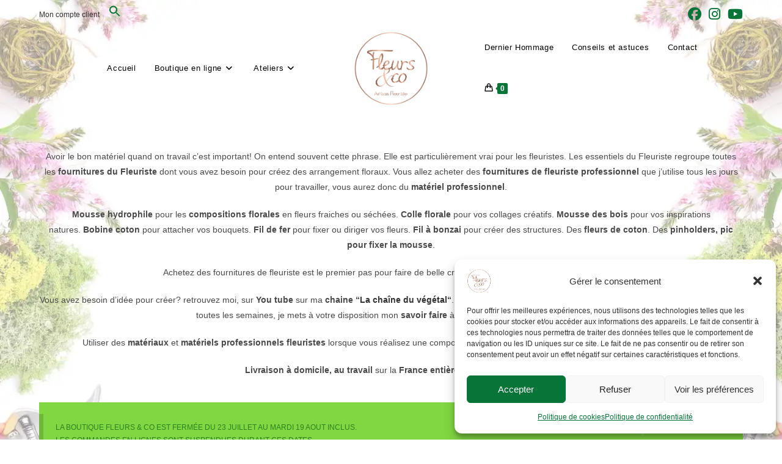

--- FILE ---
content_type: text/html; charset=UTF-8
request_url: https://fleursandco.com/categorie-produit/fournitures-de-fleuriste/
body_size: 62929
content:
<!DOCTYPE html>
<html class="html" lang="fr-FR">
<head>
	<meta charset="UTF-8">
	<link rel="profile" href="https://gmpg.org/xfn/11">

	<meta name='robots' content='index, follow, max-image-preview:large, max-snippet:-1, max-video-preview:-1' />
<meta name="viewport" content="width=device-width, initial-scale=1">
	<!-- This site is optimized with the Yoast SEO plugin v26.8 - https://yoast.com/product/yoast-seo-wordpress/ -->
	<title>Fournitures de Fleuriste &#8226; Fleurs and Co</title>
	<meta name="description" content="Achetez des fournitures de fleuriste professionnels à l&#039;unité. Livraison à domicile ou en point relais sur La France entière." />
	<link rel="canonical" href="https://fleursandco.com/categorie-produit/fournitures-de-fleuriste/" />
	<link rel="next" href="https://fleursandco.com/categorie-produit/fournitures-de-fleuriste/page/2/" />
	<meta property="og:locale" content="fr_FR" />
	<meta property="og:type" content="article" />
	<meta property="og:title" content="Fournitures de Fleuriste &#8226; Fleurs and Co" />
	<meta property="og:description" content="Achetez des fournitures de fleuriste professionnels à l&#039;unité. Livraison à domicile ou en point relais sur La France entière." />
	<meta property="og:url" content="https://fleursandco.com/categorie-produit/fournitures-de-fleuriste/" />
	<meta property="og:site_name" content="Fleurs and Co" />
	<meta name="twitter:card" content="summary_large_image" />
	<script type="application/ld+json" class="yoast-schema-graph">{"@context":"https://schema.org","@graph":[{"@type":"CollectionPage","@id":"https://fleursandco.com/categorie-produit/fournitures-de-fleuriste/","url":"https://fleursandco.com/categorie-produit/fournitures-de-fleuriste/","name":"Fournitures de Fleuriste &#8226; Fleurs and Co","isPartOf":{"@id":"https://fleursandco.com/#website"},"primaryImageOfPage":{"@id":"https://fleursandco.com/categorie-produit/fournitures-de-fleuriste/#primaryimage"},"image":{"@id":"https://fleursandco.com/categorie-produit/fournitures-de-fleuriste/#primaryimage"},"thumbnailUrl":"https://fleursandco.com/wp-content/uploads/2024/09/bindwire-oasis-livraison.jpg","description":"Achetez des fournitures de fleuriste professionnels à l'unité. Livraison à domicile ou en point relais sur La France entière.","breadcrumb":{"@id":"https://fleursandco.com/categorie-produit/fournitures-de-fleuriste/#breadcrumb"},"inLanguage":"fr-FR"},{"@type":"ImageObject","inLanguage":"fr-FR","@id":"https://fleursandco.com/categorie-produit/fournitures-de-fleuriste/#primaryimage","url":"https://fleursandco.com/wp-content/uploads/2024/09/bindwire-oasis-livraison.jpg","contentUrl":"https://fleursandco.com/wp-content/uploads/2024/09/bindwire-oasis-livraison.jpg","width":472,"height":472,"caption":"bindwire oasis livraison"},{"@type":"BreadcrumbList","@id":"https://fleursandco.com/categorie-produit/fournitures-de-fleuriste/#breadcrumb","itemListElement":[{"@type":"ListItem","position":1,"name":"Accueil","item":"https://fleursandco.com/"},{"@type":"ListItem","position":2,"name":"Les essentiels du Fleuriste"}]},{"@type":"WebSite","@id":"https://fleursandco.com/#website","url":"https://fleursandco.com/","name":"Fleurs and Co","description":"Maître-artisan fleuriste sur Le Mans 72","publisher":{"@id":"https://fleursandco.com/#organization"},"potentialAction":[{"@type":"SearchAction","target":{"@type":"EntryPoint","urlTemplate":"https://fleursandco.com/?s={search_term_string}"},"query-input":{"@type":"PropertyValueSpecification","valueRequired":true,"valueName":"search_term_string"}}],"inLanguage":"fr-FR"},{"@type":"Organization","@id":"https://fleursandco.com/#organization","name":"Fleurs and Co","url":"https://fleursandco.com/","logo":{"@type":"ImageObject","inLanguage":"fr-FR","@id":"https://fleursandco.com/#/schema/logo/image/","url":"https://fleursandco.com/wp-content/uploads/2019/07/logo-fleurs-and-co-transparent-2.png","contentUrl":"https://fleursandco.com/wp-content/uploads/2019/07/logo-fleurs-and-co-transparent-2.png","width":281,"height":281,"caption":"Fleurs and Co"},"image":{"@id":"https://fleursandco.com/#/schema/logo/image/"},"sameAs":["https://www.facebook.com/fleursandco72/"]}]}</script>
	<!-- / Yoast SEO plugin. -->


<link rel="alternate" type="application/rss+xml" title="Fleurs and Co &raquo; Flux" href="https://fleursandco.com/feed/" />
<link rel="alternate" type="application/rss+xml" title="Fleurs and Co &raquo; Flux des commentaires" href="https://fleursandco.com/comments/feed/" />
<link rel="alternate" type="application/rss+xml" title="Flux pour Fleurs and Co &raquo; Les essentiels du Fleuriste Catégorie" href="https://fleursandco.com/categorie-produit/fournitures-de-fleuriste/feed/" />
<style id="woo-store-vacation-inline-css">
			#woo-store-vacation {
				padding: 0;
			}
			#woo-store-vacation .woocommerce-info {
				text-align:left;
				list-style:none;
				border:none;
				border-left:.6180469716em solid rgba(0,0,0,.15);
				border-radius:2px;
				padding:1em 1.618em;
				margin:1.617924em 0 2.617924em 0;
			}
			#woo-store-vacation .woocommerce-info::before {
				content:none;
			}
			.woo-store-vacation__btn {
				float:right;
				padding:0 0 0 1em;
				background:0 0;
				line-height:1.618;
				margin-left:2em;
				border:none;
				border-left:1px solid rgba(255,255,255,.25)!important;
				border-radius:0;
				box-shadow:none!important;
				text-decoration:none;
			}
				#woo-store-vacation,
				#woo-store-vacation .wc-block-components-notice-banner {
					color:#2b8220 !important;
				}
				#woo-store-vacation * {
					color:inherit !important;
				}
				#woo-store-vacation,
				#woo-store-vacation .wc-block-components-notice-banner {
					background-color:#81d742 !important;
				}
				#woo-store-vacation svg {
					background-color:#5a962e !important;
				}
				#woo-store-vacation .wc-block-components-notice-banner {
					border-color:#5a962e !important;
				}
				#woo-store-vacation * {
					background-color:inherit !important;
				}</style><style id='wp-img-auto-sizes-contain-inline-css'>
img:is([sizes=auto i],[sizes^="auto," i]){contain-intrinsic-size:3000px 1500px}
/*# sourceURL=wp-img-auto-sizes-contain-inline-css */
</style>
<link rel='stylesheet' id='wcpcsup-main-css' href='https://fleursandco.com/wp-content/plugins/woo-product-carousel-slider-and-grid-ultimate/assets/css/style.css?ver=6.9' media='all' />
<link rel='stylesheet' id='wcpcsup-swmodal-css' href='https://fleursandco.com/wp-content/plugins/woo-product-carousel-slider-and-grid-ultimate/assets/css/swmodal.css?ver=6.9' media='all' />
<link rel='stylesheet' id='wcpcsup-swiper-css' href='https://fleursandco.com/wp-content/plugins/woo-product-carousel-slider-and-grid-ultimate/assets/css/swiper-bundle.min.css?ver=6.9' media='all' />
<link rel='stylesheet' id='coderockz-woo-delivery-block-css' href='https://fleursandco.com/wp-content/plugins/woo-delivery/block/assets/css/frontend.css?ver=1.3.77' media='all' />
<style id='wp-emoji-styles-inline-css'>

	img.wp-smiley, img.emoji {
		display: inline !important;
		border: none !important;
		box-shadow: none !important;
		height: 1em !important;
		width: 1em !important;
		margin: 0 0.07em !important;
		vertical-align: -0.1em !important;
		background: none !important;
		padding: 0 !important;
	}
/*# sourceURL=wp-emoji-styles-inline-css */
</style>
<style id='wp-block-library-inline-css'>
:root{--wp-block-synced-color:#7a00df;--wp-block-synced-color--rgb:122,0,223;--wp-bound-block-color:var(--wp-block-synced-color);--wp-editor-canvas-background:#ddd;--wp-admin-theme-color:#007cba;--wp-admin-theme-color--rgb:0,124,186;--wp-admin-theme-color-darker-10:#006ba1;--wp-admin-theme-color-darker-10--rgb:0,107,160.5;--wp-admin-theme-color-darker-20:#005a87;--wp-admin-theme-color-darker-20--rgb:0,90,135;--wp-admin-border-width-focus:2px}@media (min-resolution:192dpi){:root{--wp-admin-border-width-focus:1.5px}}.wp-element-button{cursor:pointer}:root .has-very-light-gray-background-color{background-color:#eee}:root .has-very-dark-gray-background-color{background-color:#313131}:root .has-very-light-gray-color{color:#eee}:root .has-very-dark-gray-color{color:#313131}:root .has-vivid-green-cyan-to-vivid-cyan-blue-gradient-background{background:linear-gradient(135deg,#00d084,#0693e3)}:root .has-purple-crush-gradient-background{background:linear-gradient(135deg,#34e2e4,#4721fb 50%,#ab1dfe)}:root .has-hazy-dawn-gradient-background{background:linear-gradient(135deg,#faaca8,#dad0ec)}:root .has-subdued-olive-gradient-background{background:linear-gradient(135deg,#fafae1,#67a671)}:root .has-atomic-cream-gradient-background{background:linear-gradient(135deg,#fdd79a,#004a59)}:root .has-nightshade-gradient-background{background:linear-gradient(135deg,#330968,#31cdcf)}:root .has-midnight-gradient-background{background:linear-gradient(135deg,#020381,#2874fc)}:root{--wp--preset--font-size--normal:16px;--wp--preset--font-size--huge:42px}.has-regular-font-size{font-size:1em}.has-larger-font-size{font-size:2.625em}.has-normal-font-size{font-size:var(--wp--preset--font-size--normal)}.has-huge-font-size{font-size:var(--wp--preset--font-size--huge)}.has-text-align-center{text-align:center}.has-text-align-left{text-align:left}.has-text-align-right{text-align:right}.has-fit-text{white-space:nowrap!important}#end-resizable-editor-section{display:none}.aligncenter{clear:both}.items-justified-left{justify-content:flex-start}.items-justified-center{justify-content:center}.items-justified-right{justify-content:flex-end}.items-justified-space-between{justify-content:space-between}.screen-reader-text{border:0;clip-path:inset(50%);height:1px;margin:-1px;overflow:hidden;padding:0;position:absolute;width:1px;word-wrap:normal!important}.screen-reader-text:focus{background-color:#ddd;clip-path:none;color:#444;display:block;font-size:1em;height:auto;left:5px;line-height:normal;padding:15px 23px 14px;text-decoration:none;top:5px;width:auto;z-index:100000}html :where(.has-border-color){border-style:solid}html :where([style*=border-top-color]){border-top-style:solid}html :where([style*=border-right-color]){border-right-style:solid}html :where([style*=border-bottom-color]){border-bottom-style:solid}html :where([style*=border-left-color]){border-left-style:solid}html :where([style*=border-width]){border-style:solid}html :where([style*=border-top-width]){border-top-style:solid}html :where([style*=border-right-width]){border-right-style:solid}html :where([style*=border-bottom-width]){border-bottom-style:solid}html :where([style*=border-left-width]){border-left-style:solid}html :where(img[class*=wp-image-]){height:auto;max-width:100%}:where(figure){margin:0 0 1em}html :where(.is-position-sticky){--wp-admin--admin-bar--position-offset:var(--wp-admin--admin-bar--height,0px)}@media screen and (max-width:600px){html :where(.is-position-sticky){--wp-admin--admin-bar--position-offset:0px}}

/*# sourceURL=wp-block-library-inline-css */
</style><style id='wp-block-image-inline-css'>
.wp-block-image>a,.wp-block-image>figure>a{display:inline-block}.wp-block-image img{box-sizing:border-box;height:auto;max-width:100%;vertical-align:bottom}@media not (prefers-reduced-motion){.wp-block-image img.hide{visibility:hidden}.wp-block-image img.show{animation:show-content-image .4s}}.wp-block-image[style*=border-radius] img,.wp-block-image[style*=border-radius]>a{border-radius:inherit}.wp-block-image.has-custom-border img{box-sizing:border-box}.wp-block-image.aligncenter{text-align:center}.wp-block-image.alignfull>a,.wp-block-image.alignwide>a{width:100%}.wp-block-image.alignfull img,.wp-block-image.alignwide img{height:auto;width:100%}.wp-block-image .aligncenter,.wp-block-image .alignleft,.wp-block-image .alignright,.wp-block-image.aligncenter,.wp-block-image.alignleft,.wp-block-image.alignright{display:table}.wp-block-image .aligncenter>figcaption,.wp-block-image .alignleft>figcaption,.wp-block-image .alignright>figcaption,.wp-block-image.aligncenter>figcaption,.wp-block-image.alignleft>figcaption,.wp-block-image.alignright>figcaption{caption-side:bottom;display:table-caption}.wp-block-image .alignleft{float:left;margin:.5em 1em .5em 0}.wp-block-image .alignright{float:right;margin:.5em 0 .5em 1em}.wp-block-image .aligncenter{margin-left:auto;margin-right:auto}.wp-block-image :where(figcaption){margin-bottom:1em;margin-top:.5em}.wp-block-image.is-style-circle-mask img{border-radius:9999px}@supports ((-webkit-mask-image:none) or (mask-image:none)) or (-webkit-mask-image:none){.wp-block-image.is-style-circle-mask img{border-radius:0;-webkit-mask-image:url('data:image/svg+xml;utf8,<svg viewBox="0 0 100 100" xmlns="http://www.w3.org/2000/svg"><circle cx="50" cy="50" r="50"/></svg>');mask-image:url('data:image/svg+xml;utf8,<svg viewBox="0 0 100 100" xmlns="http://www.w3.org/2000/svg"><circle cx="50" cy="50" r="50"/></svg>');mask-mode:alpha;-webkit-mask-position:center;mask-position:center;-webkit-mask-repeat:no-repeat;mask-repeat:no-repeat;-webkit-mask-size:contain;mask-size:contain}}:root :where(.wp-block-image.is-style-rounded img,.wp-block-image .is-style-rounded img){border-radius:9999px}.wp-block-image figure{margin:0}.wp-lightbox-container{display:flex;flex-direction:column;position:relative}.wp-lightbox-container img{cursor:zoom-in}.wp-lightbox-container img:hover+button{opacity:1}.wp-lightbox-container button{align-items:center;backdrop-filter:blur(16px) saturate(180%);background-color:#5a5a5a40;border:none;border-radius:4px;cursor:zoom-in;display:flex;height:20px;justify-content:center;opacity:0;padding:0;position:absolute;right:16px;text-align:center;top:16px;width:20px;z-index:100}@media not (prefers-reduced-motion){.wp-lightbox-container button{transition:opacity .2s ease}}.wp-lightbox-container button:focus-visible{outline:3px auto #5a5a5a40;outline:3px auto -webkit-focus-ring-color;outline-offset:3px}.wp-lightbox-container button:hover{cursor:pointer;opacity:1}.wp-lightbox-container button:focus{opacity:1}.wp-lightbox-container button:focus,.wp-lightbox-container button:hover,.wp-lightbox-container button:not(:hover):not(:active):not(.has-background){background-color:#5a5a5a40;border:none}.wp-lightbox-overlay{box-sizing:border-box;cursor:zoom-out;height:100vh;left:0;overflow:hidden;position:fixed;top:0;visibility:hidden;width:100%;z-index:100000}.wp-lightbox-overlay .close-button{align-items:center;cursor:pointer;display:flex;justify-content:center;min-height:40px;min-width:40px;padding:0;position:absolute;right:calc(env(safe-area-inset-right) + 16px);top:calc(env(safe-area-inset-top) + 16px);z-index:5000000}.wp-lightbox-overlay .close-button:focus,.wp-lightbox-overlay .close-button:hover,.wp-lightbox-overlay .close-button:not(:hover):not(:active):not(.has-background){background:none;border:none}.wp-lightbox-overlay .lightbox-image-container{height:var(--wp--lightbox-container-height);left:50%;overflow:hidden;position:absolute;top:50%;transform:translate(-50%,-50%);transform-origin:top left;width:var(--wp--lightbox-container-width);z-index:9999999999}.wp-lightbox-overlay .wp-block-image{align-items:center;box-sizing:border-box;display:flex;height:100%;justify-content:center;margin:0;position:relative;transform-origin:0 0;width:100%;z-index:3000000}.wp-lightbox-overlay .wp-block-image img{height:var(--wp--lightbox-image-height);min-height:var(--wp--lightbox-image-height);min-width:var(--wp--lightbox-image-width);width:var(--wp--lightbox-image-width)}.wp-lightbox-overlay .wp-block-image figcaption{display:none}.wp-lightbox-overlay button{background:none;border:none}.wp-lightbox-overlay .scrim{background-color:#fff;height:100%;opacity:.9;position:absolute;width:100%;z-index:2000000}.wp-lightbox-overlay.active{visibility:visible}@media not (prefers-reduced-motion){.wp-lightbox-overlay.active{animation:turn-on-visibility .25s both}.wp-lightbox-overlay.active img{animation:turn-on-visibility .35s both}.wp-lightbox-overlay.show-closing-animation:not(.active){animation:turn-off-visibility .35s both}.wp-lightbox-overlay.show-closing-animation:not(.active) img{animation:turn-off-visibility .25s both}.wp-lightbox-overlay.zoom.active{animation:none;opacity:1;visibility:visible}.wp-lightbox-overlay.zoom.active .lightbox-image-container{animation:lightbox-zoom-in .4s}.wp-lightbox-overlay.zoom.active .lightbox-image-container img{animation:none}.wp-lightbox-overlay.zoom.active .scrim{animation:turn-on-visibility .4s forwards}.wp-lightbox-overlay.zoom.show-closing-animation:not(.active){animation:none}.wp-lightbox-overlay.zoom.show-closing-animation:not(.active) .lightbox-image-container{animation:lightbox-zoom-out .4s}.wp-lightbox-overlay.zoom.show-closing-animation:not(.active) .lightbox-image-container img{animation:none}.wp-lightbox-overlay.zoom.show-closing-animation:not(.active) .scrim{animation:turn-off-visibility .4s forwards}}@keyframes show-content-image{0%{visibility:hidden}99%{visibility:hidden}to{visibility:visible}}@keyframes turn-on-visibility{0%{opacity:0}to{opacity:1}}@keyframes turn-off-visibility{0%{opacity:1;visibility:visible}99%{opacity:0;visibility:visible}to{opacity:0;visibility:hidden}}@keyframes lightbox-zoom-in{0%{transform:translate(calc((-100vw + var(--wp--lightbox-scrollbar-width))/2 + var(--wp--lightbox-initial-left-position)),calc(-50vh + var(--wp--lightbox-initial-top-position))) scale(var(--wp--lightbox-scale))}to{transform:translate(-50%,-50%) scale(1)}}@keyframes lightbox-zoom-out{0%{transform:translate(-50%,-50%) scale(1);visibility:visible}99%{visibility:visible}to{transform:translate(calc((-100vw + var(--wp--lightbox-scrollbar-width))/2 + var(--wp--lightbox-initial-left-position)),calc(-50vh + var(--wp--lightbox-initial-top-position))) scale(var(--wp--lightbox-scale));visibility:hidden}}
/*# sourceURL=https://fleursandco.com/wp-includes/blocks/image/style.min.css */
</style>
<style id='wp-block-image-theme-inline-css'>
:root :where(.wp-block-image figcaption){color:#555;font-size:13px;text-align:center}.is-dark-theme :root :where(.wp-block-image figcaption){color:#ffffffa6}.wp-block-image{margin:0 0 1em}
/*# sourceURL=https://fleursandco.com/wp-includes/blocks/image/theme.min.css */
</style>
<style id='wp-block-columns-inline-css'>
.wp-block-columns{box-sizing:border-box;display:flex;flex-wrap:wrap!important}@media (min-width:782px){.wp-block-columns{flex-wrap:nowrap!important}}.wp-block-columns{align-items:normal!important}.wp-block-columns.are-vertically-aligned-top{align-items:flex-start}.wp-block-columns.are-vertically-aligned-center{align-items:center}.wp-block-columns.are-vertically-aligned-bottom{align-items:flex-end}@media (max-width:781px){.wp-block-columns:not(.is-not-stacked-on-mobile)>.wp-block-column{flex-basis:100%!important}}@media (min-width:782px){.wp-block-columns:not(.is-not-stacked-on-mobile)>.wp-block-column{flex-basis:0;flex-grow:1}.wp-block-columns:not(.is-not-stacked-on-mobile)>.wp-block-column[style*=flex-basis]{flex-grow:0}}.wp-block-columns.is-not-stacked-on-mobile{flex-wrap:nowrap!important}.wp-block-columns.is-not-stacked-on-mobile>.wp-block-column{flex-basis:0;flex-grow:1}.wp-block-columns.is-not-stacked-on-mobile>.wp-block-column[style*=flex-basis]{flex-grow:0}:where(.wp-block-columns){margin-bottom:1.75em}:where(.wp-block-columns.has-background){padding:1.25em 2.375em}.wp-block-column{flex-grow:1;min-width:0;overflow-wrap:break-word;word-break:break-word}.wp-block-column.is-vertically-aligned-top{align-self:flex-start}.wp-block-column.is-vertically-aligned-center{align-self:center}.wp-block-column.is-vertically-aligned-bottom{align-self:flex-end}.wp-block-column.is-vertically-aligned-stretch{align-self:stretch}.wp-block-column.is-vertically-aligned-bottom,.wp-block-column.is-vertically-aligned-center,.wp-block-column.is-vertically-aligned-top{width:100%}
/*# sourceURL=https://fleursandco.com/wp-includes/blocks/columns/style.min.css */
</style>
<style id='wp-block-paragraph-inline-css'>
.is-small-text{font-size:.875em}.is-regular-text{font-size:1em}.is-large-text{font-size:2.25em}.is-larger-text{font-size:3em}.has-drop-cap:not(:focus):first-letter{float:left;font-size:8.4em;font-style:normal;font-weight:100;line-height:.68;margin:.05em .1em 0 0;text-transform:uppercase}body.rtl .has-drop-cap:not(:focus):first-letter{float:none;margin-left:.1em}p.has-drop-cap.has-background{overflow:hidden}:root :where(p.has-background){padding:1.25em 2.375em}:where(p.has-text-color:not(.has-link-color)) a{color:inherit}p.has-text-align-left[style*="writing-mode:vertical-lr"],p.has-text-align-right[style*="writing-mode:vertical-rl"]{rotate:180deg}
/*# sourceURL=https://fleursandco.com/wp-includes/blocks/paragraph/style.min.css */
</style>
<style id='wp-block-social-links-inline-css'>
.wp-block-social-links{background:none;box-sizing:border-box;margin-left:0;padding-left:0;padding-right:0;text-indent:0}.wp-block-social-links .wp-social-link a,.wp-block-social-links .wp-social-link a:hover{border-bottom:0;box-shadow:none;text-decoration:none}.wp-block-social-links .wp-social-link svg{height:1em;width:1em}.wp-block-social-links .wp-social-link span:not(.screen-reader-text){font-size:.65em;margin-left:.5em;margin-right:.5em}.wp-block-social-links.has-small-icon-size{font-size:16px}.wp-block-social-links,.wp-block-social-links.has-normal-icon-size{font-size:24px}.wp-block-social-links.has-large-icon-size{font-size:36px}.wp-block-social-links.has-huge-icon-size{font-size:48px}.wp-block-social-links.aligncenter{display:flex;justify-content:center}.wp-block-social-links.alignright{justify-content:flex-end}.wp-block-social-link{border-radius:9999px;display:block}@media not (prefers-reduced-motion){.wp-block-social-link{transition:transform .1s ease}}.wp-block-social-link{height:auto}.wp-block-social-link a{align-items:center;display:flex;line-height:0}.wp-block-social-link:hover{transform:scale(1.1)}.wp-block-social-links .wp-block-social-link.wp-social-link{display:inline-block;margin:0;padding:0}.wp-block-social-links .wp-block-social-link.wp-social-link .wp-block-social-link-anchor,.wp-block-social-links .wp-block-social-link.wp-social-link .wp-block-social-link-anchor svg,.wp-block-social-links .wp-block-social-link.wp-social-link .wp-block-social-link-anchor:active,.wp-block-social-links .wp-block-social-link.wp-social-link .wp-block-social-link-anchor:hover,.wp-block-social-links .wp-block-social-link.wp-social-link .wp-block-social-link-anchor:visited{color:currentColor;fill:currentColor}:where(.wp-block-social-links:not(.is-style-logos-only)) .wp-social-link{background-color:#f0f0f0;color:#444}:where(.wp-block-social-links:not(.is-style-logos-only)) .wp-social-link-amazon{background-color:#f90;color:#fff}:where(.wp-block-social-links:not(.is-style-logos-only)) .wp-social-link-bandcamp{background-color:#1ea0c3;color:#fff}:where(.wp-block-social-links:not(.is-style-logos-only)) .wp-social-link-behance{background-color:#0757fe;color:#fff}:where(.wp-block-social-links:not(.is-style-logos-only)) .wp-social-link-bluesky{background-color:#0a7aff;color:#fff}:where(.wp-block-social-links:not(.is-style-logos-only)) .wp-social-link-codepen{background-color:#1e1f26;color:#fff}:where(.wp-block-social-links:not(.is-style-logos-only)) .wp-social-link-deviantart{background-color:#02e49b;color:#fff}:where(.wp-block-social-links:not(.is-style-logos-only)) .wp-social-link-discord{background-color:#5865f2;color:#fff}:where(.wp-block-social-links:not(.is-style-logos-only)) .wp-social-link-dribbble{background-color:#e94c89;color:#fff}:where(.wp-block-social-links:not(.is-style-logos-only)) .wp-social-link-dropbox{background-color:#4280ff;color:#fff}:where(.wp-block-social-links:not(.is-style-logos-only)) .wp-social-link-etsy{background-color:#f45800;color:#fff}:where(.wp-block-social-links:not(.is-style-logos-only)) .wp-social-link-facebook{background-color:#0866ff;color:#fff}:where(.wp-block-social-links:not(.is-style-logos-only)) .wp-social-link-fivehundredpx{background-color:#000;color:#fff}:where(.wp-block-social-links:not(.is-style-logos-only)) .wp-social-link-flickr{background-color:#0461dd;color:#fff}:where(.wp-block-social-links:not(.is-style-logos-only)) .wp-social-link-foursquare{background-color:#e65678;color:#fff}:where(.wp-block-social-links:not(.is-style-logos-only)) .wp-social-link-github{background-color:#24292d;color:#fff}:where(.wp-block-social-links:not(.is-style-logos-only)) .wp-social-link-goodreads{background-color:#eceadd;color:#382110}:where(.wp-block-social-links:not(.is-style-logos-only)) .wp-social-link-google{background-color:#ea4434;color:#fff}:where(.wp-block-social-links:not(.is-style-logos-only)) .wp-social-link-gravatar{background-color:#1d4fc4;color:#fff}:where(.wp-block-social-links:not(.is-style-logos-only)) .wp-social-link-instagram{background-color:#f00075;color:#fff}:where(.wp-block-social-links:not(.is-style-logos-only)) .wp-social-link-lastfm{background-color:#e21b24;color:#fff}:where(.wp-block-social-links:not(.is-style-logos-only)) .wp-social-link-linkedin{background-color:#0d66c2;color:#fff}:where(.wp-block-social-links:not(.is-style-logos-only)) .wp-social-link-mastodon{background-color:#3288d4;color:#fff}:where(.wp-block-social-links:not(.is-style-logos-only)) .wp-social-link-medium{background-color:#000;color:#fff}:where(.wp-block-social-links:not(.is-style-logos-only)) .wp-social-link-meetup{background-color:#f6405f;color:#fff}:where(.wp-block-social-links:not(.is-style-logos-only)) .wp-social-link-patreon{background-color:#000;color:#fff}:where(.wp-block-social-links:not(.is-style-logos-only)) .wp-social-link-pinterest{background-color:#e60122;color:#fff}:where(.wp-block-social-links:not(.is-style-logos-only)) .wp-social-link-pocket{background-color:#ef4155;color:#fff}:where(.wp-block-social-links:not(.is-style-logos-only)) .wp-social-link-reddit{background-color:#ff4500;color:#fff}:where(.wp-block-social-links:not(.is-style-logos-only)) .wp-social-link-skype{background-color:#0478d7;color:#fff}:where(.wp-block-social-links:not(.is-style-logos-only)) .wp-social-link-snapchat{background-color:#fefc00;color:#fff;stroke:#000}:where(.wp-block-social-links:not(.is-style-logos-only)) .wp-social-link-soundcloud{background-color:#ff5600;color:#fff}:where(.wp-block-social-links:not(.is-style-logos-only)) .wp-social-link-spotify{background-color:#1bd760;color:#fff}:where(.wp-block-social-links:not(.is-style-logos-only)) .wp-social-link-telegram{background-color:#2aabee;color:#fff}:where(.wp-block-social-links:not(.is-style-logos-only)) .wp-social-link-threads{background-color:#000;color:#fff}:where(.wp-block-social-links:not(.is-style-logos-only)) .wp-social-link-tiktok{background-color:#000;color:#fff}:where(.wp-block-social-links:not(.is-style-logos-only)) .wp-social-link-tumblr{background-color:#011835;color:#fff}:where(.wp-block-social-links:not(.is-style-logos-only)) .wp-social-link-twitch{background-color:#6440a4;color:#fff}:where(.wp-block-social-links:not(.is-style-logos-only)) .wp-social-link-twitter{background-color:#1da1f2;color:#fff}:where(.wp-block-social-links:not(.is-style-logos-only)) .wp-social-link-vimeo{background-color:#1eb7ea;color:#fff}:where(.wp-block-social-links:not(.is-style-logos-only)) .wp-social-link-vk{background-color:#4680c2;color:#fff}:where(.wp-block-social-links:not(.is-style-logos-only)) .wp-social-link-wordpress{background-color:#3499cd;color:#fff}:where(.wp-block-social-links:not(.is-style-logos-only)) .wp-social-link-whatsapp{background-color:#25d366;color:#fff}:where(.wp-block-social-links:not(.is-style-logos-only)) .wp-social-link-x{background-color:#000;color:#fff}:where(.wp-block-social-links:not(.is-style-logos-only)) .wp-social-link-yelp{background-color:#d32422;color:#fff}:where(.wp-block-social-links:not(.is-style-logos-only)) .wp-social-link-youtube{background-color:red;color:#fff}:where(.wp-block-social-links.is-style-logos-only) .wp-social-link{background:none}:where(.wp-block-social-links.is-style-logos-only) .wp-social-link svg{height:1.25em;width:1.25em}:where(.wp-block-social-links.is-style-logos-only) .wp-social-link-amazon{color:#f90}:where(.wp-block-social-links.is-style-logos-only) .wp-social-link-bandcamp{color:#1ea0c3}:where(.wp-block-social-links.is-style-logos-only) .wp-social-link-behance{color:#0757fe}:where(.wp-block-social-links.is-style-logos-only) .wp-social-link-bluesky{color:#0a7aff}:where(.wp-block-social-links.is-style-logos-only) .wp-social-link-codepen{color:#1e1f26}:where(.wp-block-social-links.is-style-logos-only) .wp-social-link-deviantart{color:#02e49b}:where(.wp-block-social-links.is-style-logos-only) .wp-social-link-discord{color:#5865f2}:where(.wp-block-social-links.is-style-logos-only) .wp-social-link-dribbble{color:#e94c89}:where(.wp-block-social-links.is-style-logos-only) .wp-social-link-dropbox{color:#4280ff}:where(.wp-block-social-links.is-style-logos-only) .wp-social-link-etsy{color:#f45800}:where(.wp-block-social-links.is-style-logos-only) .wp-social-link-facebook{color:#0866ff}:where(.wp-block-social-links.is-style-logos-only) .wp-social-link-fivehundredpx{color:#000}:where(.wp-block-social-links.is-style-logos-only) .wp-social-link-flickr{color:#0461dd}:where(.wp-block-social-links.is-style-logos-only) .wp-social-link-foursquare{color:#e65678}:where(.wp-block-social-links.is-style-logos-only) .wp-social-link-github{color:#24292d}:where(.wp-block-social-links.is-style-logos-only) .wp-social-link-goodreads{color:#382110}:where(.wp-block-social-links.is-style-logos-only) .wp-social-link-google{color:#ea4434}:where(.wp-block-social-links.is-style-logos-only) .wp-social-link-gravatar{color:#1d4fc4}:where(.wp-block-social-links.is-style-logos-only) .wp-social-link-instagram{color:#f00075}:where(.wp-block-social-links.is-style-logos-only) .wp-social-link-lastfm{color:#e21b24}:where(.wp-block-social-links.is-style-logos-only) .wp-social-link-linkedin{color:#0d66c2}:where(.wp-block-social-links.is-style-logos-only) .wp-social-link-mastodon{color:#3288d4}:where(.wp-block-social-links.is-style-logos-only) .wp-social-link-medium{color:#000}:where(.wp-block-social-links.is-style-logos-only) .wp-social-link-meetup{color:#f6405f}:where(.wp-block-social-links.is-style-logos-only) .wp-social-link-patreon{color:#000}:where(.wp-block-social-links.is-style-logos-only) .wp-social-link-pinterest{color:#e60122}:where(.wp-block-social-links.is-style-logos-only) .wp-social-link-pocket{color:#ef4155}:where(.wp-block-social-links.is-style-logos-only) .wp-social-link-reddit{color:#ff4500}:where(.wp-block-social-links.is-style-logos-only) .wp-social-link-skype{color:#0478d7}:where(.wp-block-social-links.is-style-logos-only) .wp-social-link-snapchat{color:#fff;stroke:#000}:where(.wp-block-social-links.is-style-logos-only) .wp-social-link-soundcloud{color:#ff5600}:where(.wp-block-social-links.is-style-logos-only) .wp-social-link-spotify{color:#1bd760}:where(.wp-block-social-links.is-style-logos-only) .wp-social-link-telegram{color:#2aabee}:where(.wp-block-social-links.is-style-logos-only) .wp-social-link-threads{color:#000}:where(.wp-block-social-links.is-style-logos-only) .wp-social-link-tiktok{color:#000}:where(.wp-block-social-links.is-style-logos-only) .wp-social-link-tumblr{color:#011835}:where(.wp-block-social-links.is-style-logos-only) .wp-social-link-twitch{color:#6440a4}:where(.wp-block-social-links.is-style-logos-only) .wp-social-link-twitter{color:#1da1f2}:where(.wp-block-social-links.is-style-logos-only) .wp-social-link-vimeo{color:#1eb7ea}:where(.wp-block-social-links.is-style-logos-only) .wp-social-link-vk{color:#4680c2}:where(.wp-block-social-links.is-style-logos-only) .wp-social-link-whatsapp{color:#25d366}:where(.wp-block-social-links.is-style-logos-only) .wp-social-link-wordpress{color:#3499cd}:where(.wp-block-social-links.is-style-logos-only) .wp-social-link-x{color:#000}:where(.wp-block-social-links.is-style-logos-only) .wp-social-link-yelp{color:#d32422}:where(.wp-block-social-links.is-style-logos-only) .wp-social-link-youtube{color:red}.wp-block-social-links.is-style-pill-shape .wp-social-link{width:auto}:root :where(.wp-block-social-links .wp-social-link a){padding:.25em}:root :where(.wp-block-social-links.is-style-logos-only .wp-social-link a){padding:0}:root :where(.wp-block-social-links.is-style-pill-shape .wp-social-link a){padding-left:.6666666667em;padding-right:.6666666667em}.wp-block-social-links:not(.has-icon-color):not(.has-icon-background-color) .wp-social-link-snapchat .wp-block-social-link-label{color:#000}
/*# sourceURL=https://fleursandco.com/wp-includes/blocks/social-links/style.min.css */
</style>
<link rel='stylesheet' id='wc-blocks-style-css' href='https://fleursandco.com/wp-content/plugins/woocommerce/assets/client/blocks/wc-blocks.css?ver=wc-10.4.3' media='all' />
<style id='global-styles-inline-css'>
:root{--wp--preset--aspect-ratio--square: 1;--wp--preset--aspect-ratio--4-3: 4/3;--wp--preset--aspect-ratio--3-4: 3/4;--wp--preset--aspect-ratio--3-2: 3/2;--wp--preset--aspect-ratio--2-3: 2/3;--wp--preset--aspect-ratio--16-9: 16/9;--wp--preset--aspect-ratio--9-16: 9/16;--wp--preset--color--black: #000000;--wp--preset--color--cyan-bluish-gray: #abb8c3;--wp--preset--color--white: #ffffff;--wp--preset--color--pale-pink: #f78da7;--wp--preset--color--vivid-red: #cf2e2e;--wp--preset--color--luminous-vivid-orange: #ff6900;--wp--preset--color--luminous-vivid-amber: #fcb900;--wp--preset--color--light-green-cyan: #7bdcb5;--wp--preset--color--vivid-green-cyan: #00d084;--wp--preset--color--pale-cyan-blue: #8ed1fc;--wp--preset--color--vivid-cyan-blue: #0693e3;--wp--preset--color--vivid-purple: #9b51e0;--wp--preset--gradient--vivid-cyan-blue-to-vivid-purple: linear-gradient(135deg,rgb(6,147,227) 0%,rgb(155,81,224) 100%);--wp--preset--gradient--light-green-cyan-to-vivid-green-cyan: linear-gradient(135deg,rgb(122,220,180) 0%,rgb(0,208,130) 100%);--wp--preset--gradient--luminous-vivid-amber-to-luminous-vivid-orange: linear-gradient(135deg,rgb(252,185,0) 0%,rgb(255,105,0) 100%);--wp--preset--gradient--luminous-vivid-orange-to-vivid-red: linear-gradient(135deg,rgb(255,105,0) 0%,rgb(207,46,46) 100%);--wp--preset--gradient--very-light-gray-to-cyan-bluish-gray: linear-gradient(135deg,rgb(238,238,238) 0%,rgb(169,184,195) 100%);--wp--preset--gradient--cool-to-warm-spectrum: linear-gradient(135deg,rgb(74,234,220) 0%,rgb(151,120,209) 20%,rgb(207,42,186) 40%,rgb(238,44,130) 60%,rgb(251,105,98) 80%,rgb(254,248,76) 100%);--wp--preset--gradient--blush-light-purple: linear-gradient(135deg,rgb(255,206,236) 0%,rgb(152,150,240) 100%);--wp--preset--gradient--blush-bordeaux: linear-gradient(135deg,rgb(254,205,165) 0%,rgb(254,45,45) 50%,rgb(107,0,62) 100%);--wp--preset--gradient--luminous-dusk: linear-gradient(135deg,rgb(255,203,112) 0%,rgb(199,81,192) 50%,rgb(65,88,208) 100%);--wp--preset--gradient--pale-ocean: linear-gradient(135deg,rgb(255,245,203) 0%,rgb(182,227,212) 50%,rgb(51,167,181) 100%);--wp--preset--gradient--electric-grass: linear-gradient(135deg,rgb(202,248,128) 0%,rgb(113,206,126) 100%);--wp--preset--gradient--midnight: linear-gradient(135deg,rgb(2,3,129) 0%,rgb(40,116,252) 100%);--wp--preset--font-size--small: 13px;--wp--preset--font-size--medium: 20px;--wp--preset--font-size--large: 36px;--wp--preset--font-size--x-large: 42px;--wp--preset--spacing--20: 0.44rem;--wp--preset--spacing--30: 0.67rem;--wp--preset--spacing--40: 1rem;--wp--preset--spacing--50: 1.5rem;--wp--preset--spacing--60: 2.25rem;--wp--preset--spacing--70: 3.38rem;--wp--preset--spacing--80: 5.06rem;--wp--preset--shadow--natural: 6px 6px 9px rgba(0, 0, 0, 0.2);--wp--preset--shadow--deep: 12px 12px 50px rgba(0, 0, 0, 0.4);--wp--preset--shadow--sharp: 6px 6px 0px rgba(0, 0, 0, 0.2);--wp--preset--shadow--outlined: 6px 6px 0px -3px rgb(255, 255, 255), 6px 6px rgb(0, 0, 0);--wp--preset--shadow--crisp: 6px 6px 0px rgb(0, 0, 0);}:where(.is-layout-flex){gap: 0.5em;}:where(.is-layout-grid){gap: 0.5em;}body .is-layout-flex{display: flex;}.is-layout-flex{flex-wrap: wrap;align-items: center;}.is-layout-flex > :is(*, div){margin: 0;}body .is-layout-grid{display: grid;}.is-layout-grid > :is(*, div){margin: 0;}:where(.wp-block-columns.is-layout-flex){gap: 2em;}:where(.wp-block-columns.is-layout-grid){gap: 2em;}:where(.wp-block-post-template.is-layout-flex){gap: 1.25em;}:where(.wp-block-post-template.is-layout-grid){gap: 1.25em;}.has-black-color{color: var(--wp--preset--color--black) !important;}.has-cyan-bluish-gray-color{color: var(--wp--preset--color--cyan-bluish-gray) !important;}.has-white-color{color: var(--wp--preset--color--white) !important;}.has-pale-pink-color{color: var(--wp--preset--color--pale-pink) !important;}.has-vivid-red-color{color: var(--wp--preset--color--vivid-red) !important;}.has-luminous-vivid-orange-color{color: var(--wp--preset--color--luminous-vivid-orange) !important;}.has-luminous-vivid-amber-color{color: var(--wp--preset--color--luminous-vivid-amber) !important;}.has-light-green-cyan-color{color: var(--wp--preset--color--light-green-cyan) !important;}.has-vivid-green-cyan-color{color: var(--wp--preset--color--vivid-green-cyan) !important;}.has-pale-cyan-blue-color{color: var(--wp--preset--color--pale-cyan-blue) !important;}.has-vivid-cyan-blue-color{color: var(--wp--preset--color--vivid-cyan-blue) !important;}.has-vivid-purple-color{color: var(--wp--preset--color--vivid-purple) !important;}.has-black-background-color{background-color: var(--wp--preset--color--black) !important;}.has-cyan-bluish-gray-background-color{background-color: var(--wp--preset--color--cyan-bluish-gray) !important;}.has-white-background-color{background-color: var(--wp--preset--color--white) !important;}.has-pale-pink-background-color{background-color: var(--wp--preset--color--pale-pink) !important;}.has-vivid-red-background-color{background-color: var(--wp--preset--color--vivid-red) !important;}.has-luminous-vivid-orange-background-color{background-color: var(--wp--preset--color--luminous-vivid-orange) !important;}.has-luminous-vivid-amber-background-color{background-color: var(--wp--preset--color--luminous-vivid-amber) !important;}.has-light-green-cyan-background-color{background-color: var(--wp--preset--color--light-green-cyan) !important;}.has-vivid-green-cyan-background-color{background-color: var(--wp--preset--color--vivid-green-cyan) !important;}.has-pale-cyan-blue-background-color{background-color: var(--wp--preset--color--pale-cyan-blue) !important;}.has-vivid-cyan-blue-background-color{background-color: var(--wp--preset--color--vivid-cyan-blue) !important;}.has-vivid-purple-background-color{background-color: var(--wp--preset--color--vivid-purple) !important;}.has-black-border-color{border-color: var(--wp--preset--color--black) !important;}.has-cyan-bluish-gray-border-color{border-color: var(--wp--preset--color--cyan-bluish-gray) !important;}.has-white-border-color{border-color: var(--wp--preset--color--white) !important;}.has-pale-pink-border-color{border-color: var(--wp--preset--color--pale-pink) !important;}.has-vivid-red-border-color{border-color: var(--wp--preset--color--vivid-red) !important;}.has-luminous-vivid-orange-border-color{border-color: var(--wp--preset--color--luminous-vivid-orange) !important;}.has-luminous-vivid-amber-border-color{border-color: var(--wp--preset--color--luminous-vivid-amber) !important;}.has-light-green-cyan-border-color{border-color: var(--wp--preset--color--light-green-cyan) !important;}.has-vivid-green-cyan-border-color{border-color: var(--wp--preset--color--vivid-green-cyan) !important;}.has-pale-cyan-blue-border-color{border-color: var(--wp--preset--color--pale-cyan-blue) !important;}.has-vivid-cyan-blue-border-color{border-color: var(--wp--preset--color--vivid-cyan-blue) !important;}.has-vivid-purple-border-color{border-color: var(--wp--preset--color--vivid-purple) !important;}.has-vivid-cyan-blue-to-vivid-purple-gradient-background{background: var(--wp--preset--gradient--vivid-cyan-blue-to-vivid-purple) !important;}.has-light-green-cyan-to-vivid-green-cyan-gradient-background{background: var(--wp--preset--gradient--light-green-cyan-to-vivid-green-cyan) !important;}.has-luminous-vivid-amber-to-luminous-vivid-orange-gradient-background{background: var(--wp--preset--gradient--luminous-vivid-amber-to-luminous-vivid-orange) !important;}.has-luminous-vivid-orange-to-vivid-red-gradient-background{background: var(--wp--preset--gradient--luminous-vivid-orange-to-vivid-red) !important;}.has-very-light-gray-to-cyan-bluish-gray-gradient-background{background: var(--wp--preset--gradient--very-light-gray-to-cyan-bluish-gray) !important;}.has-cool-to-warm-spectrum-gradient-background{background: var(--wp--preset--gradient--cool-to-warm-spectrum) !important;}.has-blush-light-purple-gradient-background{background: var(--wp--preset--gradient--blush-light-purple) !important;}.has-blush-bordeaux-gradient-background{background: var(--wp--preset--gradient--blush-bordeaux) !important;}.has-luminous-dusk-gradient-background{background: var(--wp--preset--gradient--luminous-dusk) !important;}.has-pale-ocean-gradient-background{background: var(--wp--preset--gradient--pale-ocean) !important;}.has-electric-grass-gradient-background{background: var(--wp--preset--gradient--electric-grass) !important;}.has-midnight-gradient-background{background: var(--wp--preset--gradient--midnight) !important;}.has-small-font-size{font-size: var(--wp--preset--font-size--small) !important;}.has-medium-font-size{font-size: var(--wp--preset--font-size--medium) !important;}.has-large-font-size{font-size: var(--wp--preset--font-size--large) !important;}.has-x-large-font-size{font-size: var(--wp--preset--font-size--x-large) !important;}
:where(.wp-block-columns.is-layout-flex){gap: 2em;}:where(.wp-block-columns.is-layout-grid){gap: 2em;}
/*# sourceURL=global-styles-inline-css */
</style>
<style id='core-block-supports-inline-css'>
.wp-container-core-columns-is-layout-9d6595d7{flex-wrap:nowrap;}.wp-container-core-social-links-is-layout-16018d1d{justify-content:center;}
/*# sourceURL=core-block-supports-inline-css */
</style>

<style id='classic-theme-styles-inline-css'>
/*! This file is auto-generated */
.wp-block-button__link{color:#fff;background-color:#32373c;border-radius:9999px;box-shadow:none;text-decoration:none;padding:calc(.667em + 2px) calc(1.333em + 2px);font-size:1.125em}.wp-block-file__button{background:#32373c;color:#fff;text-decoration:none}
/*# sourceURL=/wp-includes/css/classic-themes.min.css */
</style>
<link rel='stylesheet' id='contact-form-7-css' href='https://fleursandco.com/wp-content/plugins/contact-form-7/includes/css/styles.css?ver=6.1.4' media='all' />
<link rel='stylesheet' id='wpa-css-css' href='https://fleursandco.com/wp-content/plugins/honeypot/includes/css/wpa.css?ver=2.3.04' media='all' />
<style id='woocommerce-inline-inline-css'>
.woocommerce form .form-row .required { visibility: visible; }
/*# sourceURL=woocommerce-inline-inline-css */
</style>
<link rel='stylesheet' id='cmplz-general-css' href='https://fleursandco.com/wp-content/plugins/complianz-gdpr/assets/css/cookieblocker.min.css?ver=1768032722' media='all' />
<link rel='stylesheet' id='ivory-search-styles-css' href='https://fleursandco.com/wp-content/plugins/add-search-to-menu/public/css/ivory-search.min.css?ver=5.5.13' media='all' />
<link rel='stylesheet' id='oceanwp-woo-mini-cart-css' href='https://fleursandco.com/wp-content/themes/oceanwp/assets/css/woo/woo-mini-cart.min.css?ver=6.9' media='all' />
<link rel='stylesheet' id='font-awesome-css' href='https://fleursandco.com/wp-content/themes/oceanwp/assets/fonts/fontawesome/css/all.min.css?ver=6.7.2' media='all' />
<link rel='stylesheet' id='simple-line-icons-css' href='https://fleursandco.com/wp-content/themes/oceanwp/assets/css/third/simple-line-icons.min.css?ver=2.4.0' media='all' />
<link rel='stylesheet' id='oceanwp-style-css' href='https://fleursandco.com/wp-content/themes/oceanwp/assets/css/style.min.css?ver=4.1.4' media='all' />
<link rel='stylesheet' id='oceanwp-woocommerce-css' href='https://fleursandco.com/wp-content/themes/oceanwp/assets/css/woo/woocommerce.min.css?ver=6.9' media='all' />
<link rel='stylesheet' id='oceanwp-woo-star-font-css' href='https://fleursandco.com/wp-content/themes/oceanwp/assets/css/woo/woo-star-font.min.css?ver=6.9' media='all' />
<link rel='stylesheet' id='oceanwp-woo-quick-view-css' href='https://fleursandco.com/wp-content/themes/oceanwp/assets/css/woo/woo-quick-view.min.css?ver=6.9' media='all' />
<link rel='stylesheet' id='oe-widgets-style-css' href='https://fleursandco.com/wp-content/plugins/ocean-extra/assets/css/widgets.css?ver=6.9' media='all' />
<script type="text/template" id="tmpl-variation-template">
	<div class="woocommerce-variation-description">{{{ data.variation.variation_description }}}</div>
	<div class="woocommerce-variation-price">{{{ data.variation.price_html }}}</div>
	<div class="woocommerce-variation-availability">{{{ data.variation.availability_html }}}</div>
</script>
<script type="text/template" id="tmpl-unavailable-variation-template">
	<p role="alert">Désolé, ce produit n&rsquo;est pas disponible. Veuillez choisir une combinaison différente.</p>
</script>
<script src="https://fleursandco.com/wp-includes/js/dist/vendor/react.min.js?ver=18.3.1.1" id="react-js"></script>
<script src="https://fleursandco.com/wp-includes/js/dist/vendor/react-dom.min.js?ver=18.3.1.1" id="react-dom-js"></script>
<script src="https://fleursandco.com/wp-includes/js/dist/vendor/react-jsx-runtime.min.js?ver=18.3.1" id="react-jsx-runtime-js"></script>
<script src="https://fleursandco.com/wp-includes/js/dist/dom-ready.min.js?ver=f77871ff7694fffea381" id="wp-dom-ready-js"></script>
<script src="https://fleursandco.com/wp-includes/js/dist/hooks.min.js?ver=dd5603f07f9220ed27f1" id="wp-hooks-js"></script>
<script src="https://fleursandco.com/wp-includes/js/dist/i18n.min.js?ver=c26c3dc7bed366793375" id="wp-i18n-js"></script>
<script id="wp-i18n-js-after">
wp.i18n.setLocaleData( { 'text direction\u0004ltr': [ 'ltr' ] } );
//# sourceURL=wp-i18n-js-after
</script>
<script id="wp-a11y-js-translations">
( function( domain, translations ) {
	var localeData = translations.locale_data[ domain ] || translations.locale_data.messages;
	localeData[""].domain = domain;
	wp.i18n.setLocaleData( localeData, domain );
} )( "default", {"translation-revision-date":"2025-12-10 11:15:06+0000","generator":"GlotPress\/4.0.3","domain":"messages","locale_data":{"messages":{"":{"domain":"messages","plural-forms":"nplurals=2; plural=n > 1;","lang":"fr"},"Notifications":["Notifications"]}},"comment":{"reference":"wp-includes\/js\/dist\/a11y.js"}} );
//# sourceURL=wp-a11y-js-translations
</script>
<script src="https://fleursandco.com/wp-includes/js/dist/a11y.min.js?ver=cb460b4676c94bd228ed" id="wp-a11y-js"></script>
<script src="https://fleursandco.com/wp-includes/js/dist/url.min.js?ver=9e178c9516d1222dc834" id="wp-url-js"></script>
<script id="wp-api-fetch-js-translations">
( function( domain, translations ) {
	var localeData = translations.locale_data[ domain ] || translations.locale_data.messages;
	localeData[""].domain = domain;
	wp.i18n.setLocaleData( localeData, domain );
} )( "default", {"translation-revision-date":"2025-12-10 11:15:06+0000","generator":"GlotPress\/4.0.3","domain":"messages","locale_data":{"messages":{"":{"domain":"messages","plural-forms":"nplurals=2; plural=n > 1;","lang":"fr"},"Could not get a valid response from the server.":["Impossible d\u2019obtenir du serveur une r\u00e9ponse valide."],"Unable to connect. Please check your Internet connection.":["Impossible de se connecter. Veuillez v\u00e9rifier votre connexion Internet."],"Media upload failed. If this is a photo or a large image, please scale it down and try again.":["Le t\u00e9l\u00e9versement du m\u00e9dia a \u00e9chou\u00e9. S\u2019il s\u2019agit d\u2019une photo ou d\u2019une grande image, veuillez la redimensionner puis r\u00e9essayer."],"The response is not a valid JSON response.":["La r\u00e9ponse n\u2019est pas une r\u00e9ponse JSON valide."]}},"comment":{"reference":"wp-includes\/js\/dist\/api-fetch.js"}} );
//# sourceURL=wp-api-fetch-js-translations
</script>
<script src="https://fleursandco.com/wp-includes/js/dist/api-fetch.min.js?ver=3a4d9af2b423048b0dee" id="wp-api-fetch-js"></script>
<script id="wp-api-fetch-js-after">
wp.apiFetch.use( wp.apiFetch.createRootURLMiddleware( "https://fleursandco.com/wp-json/" ) );
wp.apiFetch.nonceMiddleware = wp.apiFetch.createNonceMiddleware( "6a722d76a5" );
wp.apiFetch.use( wp.apiFetch.nonceMiddleware );
wp.apiFetch.use( wp.apiFetch.mediaUploadMiddleware );
wp.apiFetch.nonceEndpoint = "https://fleursandco.com/wp-admin/admin-ajax.php?action=rest-nonce";
//# sourceURL=wp-api-fetch-js-after
</script>
<script src="https://fleursandco.com/wp-includes/js/dist/blob.min.js?ver=9113eed771d446f4a556" id="wp-blob-js"></script>
<script src="https://fleursandco.com/wp-includes/js/dist/block-serialization-default-parser.min.js?ver=14d44daebf663d05d330" id="wp-block-serialization-default-parser-js"></script>
<script src="https://fleursandco.com/wp-includes/js/dist/autop.min.js?ver=9fb50649848277dd318d" id="wp-autop-js"></script>
<script src="https://fleursandco.com/wp-includes/js/dist/deprecated.min.js?ver=e1f84915c5e8ae38964c" id="wp-deprecated-js"></script>
<script src="https://fleursandco.com/wp-includes/js/dist/dom.min.js?ver=26edef3be6483da3de2e" id="wp-dom-js"></script>
<script src="https://fleursandco.com/wp-includes/js/dist/escape-html.min.js?ver=6561a406d2d232a6fbd2" id="wp-escape-html-js"></script>
<script src="https://fleursandco.com/wp-includes/js/dist/element.min.js?ver=6a582b0c827fa25df3dd" id="wp-element-js"></script>
<script src="https://fleursandco.com/wp-includes/js/dist/is-shallow-equal.min.js?ver=e0f9f1d78d83f5196979" id="wp-is-shallow-equal-js"></script>
<script id="wp-keycodes-js-translations">
( function( domain, translations ) {
	var localeData = translations.locale_data[ domain ] || translations.locale_data.messages;
	localeData[""].domain = domain;
	wp.i18n.setLocaleData( localeData, domain );
} )( "default", {"translation-revision-date":"2025-12-10 11:15:06+0000","generator":"GlotPress\/4.0.3","domain":"messages","locale_data":{"messages":{"":{"domain":"messages","plural-forms":"nplurals=2; plural=n > 1;","lang":"fr"},"Tilde":["Tilde"],"Backtick":["Retour arri\u00e8re"],"Period":["P\u00e9riode"],"Comma":["Virgule"]}},"comment":{"reference":"wp-includes\/js\/dist\/keycodes.js"}} );
//# sourceURL=wp-keycodes-js-translations
</script>
<script src="https://fleursandco.com/wp-includes/js/dist/keycodes.min.js?ver=34c8fb5e7a594a1c8037" id="wp-keycodes-js"></script>
<script src="https://fleursandco.com/wp-includes/js/dist/priority-queue.min.js?ver=2d59d091223ee9a33838" id="wp-priority-queue-js"></script>
<script src="https://fleursandco.com/wp-includes/js/dist/compose.min.js?ver=7a9b375d8c19cf9d3d9b" id="wp-compose-js"></script>
<script src="https://fleursandco.com/wp-includes/js/dist/private-apis.min.js?ver=4f465748bda624774139" id="wp-private-apis-js"></script>
<script src="https://fleursandco.com/wp-includes/js/dist/redux-routine.min.js?ver=8bb92d45458b29590f53" id="wp-redux-routine-js"></script>
<script src="https://fleursandco.com/wp-includes/js/dist/data.min.js?ver=f940198280891b0b6318" id="wp-data-js"></script>
<script id="wp-data-js-after">
( function() {
	var userId = 0;
	var storageKey = "WP_DATA_USER_" + userId;
	wp.data
		.use( wp.data.plugins.persistence, { storageKey: storageKey } );
} )();
//# sourceURL=wp-data-js-after
</script>
<script src="https://fleursandco.com/wp-includes/js/dist/html-entities.min.js?ver=e8b78b18a162491d5e5f" id="wp-html-entities-js"></script>
<script id="wp-rich-text-js-translations">
( function( domain, translations ) {
	var localeData = translations.locale_data[ domain ] || translations.locale_data.messages;
	localeData[""].domain = domain;
	wp.i18n.setLocaleData( localeData, domain );
} )( "default", {"translation-revision-date":"2025-12-10 11:15:06+0000","generator":"GlotPress\/4.0.3","domain":"messages","locale_data":{"messages":{"":{"domain":"messages","plural-forms":"nplurals=2; plural=n > 1;","lang":"fr"},"%s applied.":["%s appliqu\u00e9."],"%s removed.":["%s retir\u00e9."]}},"comment":{"reference":"wp-includes\/js\/dist\/rich-text.js"}} );
//# sourceURL=wp-rich-text-js-translations
</script>
<script src="https://fleursandco.com/wp-includes/js/dist/rich-text.min.js?ver=5bdbb44f3039529e3645" id="wp-rich-text-js"></script>
<script src="https://fleursandco.com/wp-includes/js/dist/shortcode.min.js?ver=0b3174183b858f2df320" id="wp-shortcode-js"></script>
<script src="https://fleursandco.com/wp-includes/js/dist/warning.min.js?ver=d69bc18c456d01c11d5a" id="wp-warning-js"></script>
<script id="wp-blocks-js-translations">
( function( domain, translations ) {
	var localeData = translations.locale_data[ domain ] || translations.locale_data.messages;
	localeData[""].domain = domain;
	wp.i18n.setLocaleData( localeData, domain );
} )( "default", {"translation-revision-date":"2025-12-10 11:15:06+0000","generator":"GlotPress\/4.0.3","domain":"messages","locale_data":{"messages":{"":{"domain":"messages","plural-forms":"nplurals=2; plural=n > 1;","lang":"fr"},"%1$s Block. Row %2$d":["Bloc %1$s. Ligne %2$d"],"Design":["Apparence"],"%s Block":["Bloc %s"],"%1$s Block. %2$s":["Bloc %1$s. %2$s"],"%1$s Block. Column %2$d":["%1$s bloc. Colonne %2$d"],"%1$s Block. Column %2$d. %3$s":["Bloc %1$s. Colonne %2$d. %3$s"],"%1$s Block. Row %2$d. %3$s":["Bloc %1$s. Ligne %2$d. %3$s"],"Reusable blocks":["Blocs r\u00e9utilisables"],"Embeds":["Contenus embarqu\u00e9s"],"Text":["Texte"],"Widgets":["Widgets"],"Theme":["Th\u00e8me"],"Media":["M\u00e9dias"]}},"comment":{"reference":"wp-includes\/js\/dist\/blocks.js"}} );
//# sourceURL=wp-blocks-js-translations
</script>
<script src="https://fleursandco.com/wp-includes/js/dist/blocks.min.js?ver=de131db49fa830bc97da" id="wp-blocks-js"></script>
<script src="https://fleursandco.com/wp-includes/js/dist/vendor/moment.min.js?ver=2.30.1" id="moment-js"></script>
<script id="moment-js-after">
moment.updateLocale( 'fr_FR', {"months":["janvier","f\u00e9vrier","mars","avril","mai","juin","juillet","ao\u00fbt","septembre","octobre","novembre","d\u00e9cembre"],"monthsShort":["Jan","F\u00e9v","Mar","Avr","Mai","Juin","Juil","Ao\u00fbt","Sep","Oct","Nov","D\u00e9c"],"weekdays":["dimanche","lundi","mardi","mercredi","jeudi","vendredi","samedi"],"weekdaysShort":["dim","lun","mar","mer","jeu","ven","sam"],"week":{"dow":1},"longDateFormat":{"LT":"G \\h i \\m\\i\\n","LTS":null,"L":null,"LL":"j F Y","LLL":"d F Y G\\hi","LLLL":null}} );
//# sourceURL=moment-js-after
</script>
<script src="https://fleursandco.com/wp-includes/js/dist/date.min.js?ver=795a56839718d3ff7eae" id="wp-date-js"></script>
<script id="wp-date-js-after">
wp.date.setSettings( {"l10n":{"locale":"fr_FR","months":["janvier","f\u00e9vrier","mars","avril","mai","juin","juillet","ao\u00fbt","septembre","octobre","novembre","d\u00e9cembre"],"monthsShort":["Jan","F\u00e9v","Mar","Avr","Mai","Juin","Juil","Ao\u00fbt","Sep","Oct","Nov","D\u00e9c"],"weekdays":["dimanche","lundi","mardi","mercredi","jeudi","vendredi","samedi"],"weekdaysShort":["dim","lun","mar","mer","jeu","ven","sam"],"meridiem":{"am":"am","pm":"pm","AM":"AM","PM":"PM"},"relative":{"future":"Dans %s","past":"il y a %s","s":"une seconde","ss":"%d secondes","m":"une minute","mm":"%d minutes","h":"une heure","hh":"%d heures","d":"un jour","dd":"%d jours","M":"un mois","MM":"%d mois","y":"une ann\u00e9e","yy":"%d\u00a0ans"},"startOfWeek":1},"formats":{"time":"G \\h i \\m\\i\\n","date":"j F Y","datetime":"d F Y G\\hi","datetimeAbbreviated":"d F Y G\\hi"},"timezone":{"offset":1,"offsetFormatted":"1","string":"Europe/Paris","abbr":"CET"}} );
//# sourceURL=wp-date-js-after
</script>
<script src="https://fleursandco.com/wp-includes/js/dist/primitives.min.js?ver=0b5dcc337aa7cbf75570" id="wp-primitives-js"></script>
<script id="wp-components-js-translations">
( function( domain, translations ) {
	var localeData = translations.locale_data[ domain ] || translations.locale_data.messages;
	localeData[""].domain = domain;
	wp.i18n.setLocaleData( localeData, domain );
} )( "default", {"translation-revision-date":"2025-12-10 11:15:06+0000","generator":"GlotPress\/4.0.3","domain":"messages","locale_data":{"messages":{"":{"domain":"messages","plural-forms":"nplurals=2; plural=n > 1;","lang":"fr"},"December":["d\u00e9cembre"],"November":["novembre"],"October":["octobre"],"September":["septembre"],"August":["ao\u00fbt"],"July":["juillet"],"June":["juin"],"May":["mai"],"April":["avril"],"March":["mars"],"February":["f\u00e9vrier"],"January":["janvier"],"Optional":["Facultatif"],"%s, selected":["%s, s\u00e9lectionn\u00e9e"],"Go to the Previous Month":["Aller au mois pr\u00e9c\u00e9dent"],"Go to the Next Month":["Aller au mois suivant"],"Today, %s":["Aujourd\u2019hui, %s"],"Date range calendar":["Calendrier de plage de dates"],"Date calendar":["Calendrier de dates"],"input control\u0004Show %s":["Afficher %s"],"Border color picker. The currently selected color has a value of \"%s\".":["S\u00e9lecteur de couleur de bordure. La couleur actuellement s\u00e9lectionn\u00e9e a pour valeur \u00ab\u00a0%s\u00a0\u00bb."],"Border color picker. The currently selected color is called \"%1$s\" and has a value of \"%2$s\".":["S\u00e9lecteur de couleur de bordure. La couleur actuellement s\u00e9lectionn\u00e9e est nomm\u00e9e \u00ab\u00a0%1$s\u00a0\u00bb et a pour valeur \u00ab\u00a0%2$s\u00a0\u00bb."],"Border color and style picker. The currently selected color has a value of \"%s\".":["S\u00e9lecteur de couleur de bordure et de style. La couleur actuellement s\u00e9lectionn\u00e9e a pour valeur \u00ab\u00a0%s\u00a0\u00bb."],"Border color and style picker. The currently selected color has a value of \"%1$s\". The currently selected style is \"%2$s\".":["S\u00e9lecteur de couleur de bordure et de style. La couleur actuellement s\u00e9lectionn\u00e9e a pour valeur \u00ab\u00a0%1$s\u00a0\u00bb. Le style s\u00e9lectionn\u00e9 est \u00ab\u00a0%2$s\u00a0\u00bb."],"Border color and style picker. The currently selected color is called \"%1$s\" and has a value of \"%2$s\".":["S\u00e9lecteur de couleur de bordure et de style. La couleur actuellement s\u00e9lectionn\u00e9e est nomm\u00e9e \u00ab\u00a0%1$s\u00a0\u00bb et a pour valeur \u00ab\u00a0%2$s\u00a0\u00bb."],"Border color and style picker. The currently selected color is called \"%1$s\" and has a value of \"%2$s\". The currently selected style is \"%3$s\".":["S\u00e9lecteur de couleur de bordure et de style. La couleur actuellement s\u00e9lectionn\u00e9e est nomm\u00e9e \u00ab\u00a0%1$s\u00a0\u00bb et a pour valeur \u00ab\u00a0%2$s\u00a0\u00bb. Le style s\u00e9lectionn\u00e9 est \u00ab\u00a0%3$s\u00a0\u00bb."],"%d item selected":["%d \u00e9l\u00e9ment s\u00e9lectionn\u00e9","%d \u00e9l\u00e9ments s\u00e9lectionn\u00e9s"],"Select AM or PM":["S\u00e9lectionner AM ou PM"],"Select an item":["S\u00e9lectionnez un \u00e9l\u00e9ment"],"No items found":["Aucun \u00e9l\u00e9ment trouv\u00e9"],"Remove color: %s":["Retirer la couleur\u00a0: %s"],"authors\u0004All":["Tous"],"categories\u0004All":["Toutes"],"Edit: %s":["Modifier\u00a0: %s"],"Left and right sides":["C\u00f4t\u00e9s gauche et droit"],"Top and bottom sides":["C\u00f4t\u00e9s haut et bas"],"Right side":["C\u00f4t\u00e9 droit"],"Left side":["C\u00f4t\u00e9 gauche"],"Bottom side":["C\u00f4t\u00e9 bas"],"Top side":["C\u00f4t\u00e9 haut"],"Large viewport largest dimension (lvmax)":["Dimension maximale de la grande zone d\u2019affichage (lvmax)"],"Small viewport largest dimension (svmax)":["Dimension maximale de la petite zone d\u2019affichage (svmax)"],"Dynamic viewport largest dimension (dvmax)":["Dimension maximale de la zone d\u2019affichage dynamique (dvmax)"],"Dynamic viewport smallest dimension (dvmin)":["Dimension minimale de la zone d\u2019affichage dynamique (dvmin)"],"Dynamic viewport width or height (dvb)":["Largeur ou hauteur de la zone d\u2019affichage dynamique (dvb)"],"Dynamic viewport width or height (dvi)":["Largeur ou hauteur de la zone d\u2019affichage dynamique (dvi)"],"Dynamic viewport height (dvh)":["Hauteur de la zone d\u2019affichage dynamique (dvh)"],"Dynamic viewport width (dvw)":["Largeur de la zone d\u2019affichage dynamique (dvw)"],"Large viewport smallest dimension (lvmin)":["Dimension minimale de la grande zone d\u2019affichage (lvmin)"],"Large viewport width or height (lvb)":["Largeur ou hauteur de la grande zone d\u2019affichage (lvb)"],"Large viewport width or height (lvi)":["Largeur ou hauteur de la grande zone d\u2019affichage (lvi)"],"Large viewport height (lvh)":["Hauteur de la grande zone d\u2019affichage (lvh)"],"Large viewport width (lvw)":["Largeur de la grande zone d\u2019affichage (lvw)"],"Small viewport smallest dimension (svmin)":["Dimension minimale de la petite zone d\u2019affichage (svmin)"],"Small viewport width or height (svb)":["Largeur ou hauteur de la petite zone d\u2019affichage (svb)"],"Viewport smallest size in the block direction (svb)":["Taille la plus petite de la fen\u00eatre d\u2019affichage dans le sens du bloc (svb)"],"Small viewport width or height (svi)":["Largeur ou hauteur de la petite zone d\u2019affichage (svi)"],"Viewport smallest size in the inline direction (svi)":["Taille la plus petite de la fen\u00eatre d\u2019affichage dans le sens de la ligne (svi)"],"Small viewport height (svh)":["Hauteur de la petite zone d\u2019affichage (svh)"],"Small viewport width (svw)":["Largeur de la petite zone d\u2019affichage (svw)"],"No color selected":["Aucune couleur s\u00e9lectionn\u00e9e"],"Required":["Obligatoire"],"Notice":["Notification"],"Error notice":["Notification d\u2019erreur"],"Information notice":["Notification d\u2019information"],"Warning notice":["Notification d\u2019avertissement"],"Focal point top position":["Position sup\u00e9rieure du point de focalisation"],"Focal point left position":["Point de focalisation \u00e0 gauche"],"Scrollable section":["Section d\u00e9filante"],"Initial %d result loaded. Type to filter all available results. Use up and down arrow keys to navigate.":["Le premier r\u00e9sultat a \u00e9t\u00e9 charg\u00e9. Saisissez du texte pour filtrer les r\u00e9sultats disponibles. Utilisez les fl\u00e8ches haut et bas pour naviguer parmi les r\u00e9sultats.","Les %d premiers r\u00e9sultats ont \u00e9t\u00e9 charg\u00e9s. Saisissez du texte pour filtrer les r\u00e9sultats disponibles. Utilisez les fl\u00e8ches haut et bas pour naviguer parmi les r\u00e9sultats."],"Extra Extra Large":["Tr\u00e8s tr\u00e8s grand"],"Show details":["Afficher les d\u00e9tails"],"Decrement":["D\u00e9cr\u00e9menter"],"Increment":["Incr\u00e9menter"],"All options reset":["R\u00e9initialiser toutes les options"],"All options are currently hidden":["Toutes les options sont actuellement cach\u00e9es"],"%s is now visible":["%s est \u00e0 pr\u00e9sent visible"],"%s hidden and reset to default":["%s cach\u00e9 et r\u00e9initialis\u00e9 \u00e0 sa valeur par d\u00e9faut"],"%s reset to default":["%s r\u00e9initialis\u00e9 \u00e0 sa valeur par d\u00e9faut"],"XXL":["XXL"],"XL":["XL"],"L":["L"],"M":["M"],"S":["S"],"Unset":["Non d\u00e9fini"],"%1$s. Selected":["%1$s. s\u00e9lectionn\u00e9"],"%1$s. Selected. There is %2$d event":["%1$s. s\u00e9lectionn\u00e9. Il y a %2$d\u00a0\u00e9v\u00e8nement","%1$s. s\u00e9lectionn\u00e9s. Il y a %2$d\u00a0\u00e9v\u00e9nements"],"View next month":["Voir le mois suivant"],"View previous month":["Voir le mois pr\u00e9c\u00e9dent"],"Border color and style picker":["S\u00e9lecteur de couleur et style de bordure"],"Loading \u2026":["Chargement\u2026"],"All sides":["Tous les c\u00f4t\u00e9s"],"Bottom border":["Bordure inf\u00e9rieure"],"Right border":["Bordure droite"],"Left border":["Bordure gauche"],"Top border":["Bordure sup\u00e9rieure"],"Border color picker.":["S\u00e9lecteur de couleur de bordure."],"Border color and style picker.":["S\u00e9lecteur de couleur et style de bordure."],"Custom color picker. The currently selected color is called \"%1$s\" and has a value of \"%2$s\".":["S\u00e9lecteur de couleurs personnalis\u00e9es. La couleur actuellement s\u00e9lectionn\u00e9e se nomme \u00ab\u00a0%1$s\u00a0\u00bb et a une valeur de \u00ab\u00a0%2$s\u00a0\u00bb."],"Link sides":["Lier les c\u00f4t\u00e9s"],"Unlink sides":["Dissocier les c\u00f4t\u00e9s"],"Reset all":["Tout r\u00e9initialiser"],"Button label to reveal tool panel options\u0004%s options":["Options de %s"],"Hide and reset %s":["Masquer et r\u00e9initialiser %s"],"Reset %s":["R\u00e9initialiser \u00ab\u00a0%s\u00a0\u00bb"],"Search %s":["Rechercher %s"],"Set custom size":["D\u00e9finir une taille personnalis\u00e9e"],"Use size preset":["Utiliser une taille pr\u00e9d\u00e9finie"],"Currently selected font size: %s":["Taille de la police actuellement s\u00e9lectionn\u00e9e\u00a0: %s"],"Highlights":["Mises en \u00e9vidence"],"Size of a UI element\u0004Extra Large":["Tr\u00e8s grand"],"Size of a UI element\u0004Large":["Grand"],"Size of a UI element\u0004Medium":["Moyen"],"Size of a UI element\u0004Small":["Petit"],"Size of a UI element\u0004None":["Aucune"],"Currently selected: %s":["Actuellement s\u00e9lectionn\u00e9\u00a0: %s"],"Reset colors":["R\u00e9initialiser les couleurs"],"Reset gradient":["R\u00e9initialiser le d\u00e9grad\u00e9"],"Remove all colors":["Retirer toutes les couleurs"],"Remove all gradients":["Retirer tous les d\u00e9grad\u00e9s"],"Color options":["Options de couleur"],"Gradient options":["Options de d\u00e9grad\u00e9"],"Add color":["Ajouter une couleur"],"Add gradient":["Ajouter un d\u00e9grad\u00e9"],"Gradient name":["Nom du d\u00e9grad\u00e9"],"Color %d":["Couleur %d"],"Color format":["Format de couleur"],"Hex color":["Couleur hexad\u00e9cimale"],"%1$s (%2$d of %3$d)":["%1$s (%2$d sur %3$d)"],"Invalid item":["\u00c9l\u00e9ment non valide"],"Shadows":["Ombres"],"Duotone: %s":["Duotone\u00a0: %s"],"Duotone code: %s":["Code de duotone\u00a0: %s"],"%1$s. There is %2$d event":["%1$s. Il y a %2$d \u00e9v\u00e9nement.","%1$s. Il y a %2$d \u00e9v\u00e9nements."],"Relative to root font size (rem)\u0004rems":["rems"],"Relative to parent font size (em)\u0004ems":["ems"],"Points (pt)":["Points (pt)"],"Picas (pc)":["Picas (pc)"],"Inches (in)":["Pouces (in)"],"Millimeters (mm)":["Millim\u00e8tres (mm)"],"Centimeters (cm)":["Centim\u00e8tres (cm)"],"x-height of the font (ex)":["x-height de la police (ex)"],"Width of the zero (0) character (ch)":["Largeur du caract\u00e8re (ch) z\u00e9ro (0)"],"Viewport largest dimension (vmax)":["Plus grande taille de la largeur d\u2019\u00e9cran (vmax)"],"Viewport smallest dimension (vmin)":["Plus petite taille de la largeur d\u2019\u00e9cran (vmin)"],"Percent (%)":["Pourcentage (%)"],"Border width":["Largeur de bordure"],"Dotted":["Pointill\u00e9"],"Dashed":["Tiret"],"Viewport height (vh)":["Hauteur de la fen\u00eatre (vh)"],"Viewport width (vw)":["Largeur de la fen\u00eatre (vw)"],"Relative to root font size (rem)":["Par rapport \u00e0 la taille de police racine (rem)"],"Relative to parent font size (em)":["Par rapport \u00e0 la taille de police parente (em)"],"Pixels (px)":["Pixels (px)"],"Percentage (%)":["Pourcentage (%)"],"Close search":["Fermer la recherche"],"Search in %s":["Rechercher dans %s"],"Select unit":["S\u00e9lectionner l\u2019unit\u00e9"],"Radial":["Radial"],"Linear":["Lin\u00e9aire"],"Media preview":["Aper\u00e7u du m\u00e9dia"],"Coordinated Universal Time":["Temps universel coordonn\u00e9"],"Color name":["Nom de la couleur"],"Reset search":["R\u00e9initialiser la recherche"],"Box Control":["Contr\u00f4le de la bo\u00eete"],"Alignment Matrix Control":["Contr\u00f4le de la matrice d\u2019alignement"],"Bottom Center":["En bas au centre"],"Center Right":["Centr\u00e9 \u00e0 droite"],"Center Left":["Centr\u00e9 \u00e0 gauche"],"Top Center":["En haut au centre"],"Solid":["Unie"],"Finish":["Termin\u00e9"],"Page %1$d of %2$d":["Page %1$d sur %2$d"],"Guide controls":["Contr\u00f4leurs de guide"],"Gradient: %s":["Gradient\u00a0: %s"],"Gradient code: %s":["Code de d\u00e9grad\u00e9\u00a0: %s"],"Remove Control Point":["Retirer le point de contr\u00f4le"],"Use your left or right arrow keys or drag and drop with the mouse to change the gradient position. Press the button to change the color or remove the control point.":["Utiliser les touches gauche ou droite ou glisser puis d\u00e9poser avec la souris pour modifier la position du d\u00e9grad\u00e9. Appuyer sur le bouton pour changer la couleur ou retirer le point de contr\u00f4le."],"Gradient control point at position %1$d%% with color code %2$s.":["Point de contr\u00f4le du d\u00e9grad\u00e9 \u00e0 la position %1$d\u00a0%% avec le code couleur %2$s."],"Extra Large":["Tr\u00e8s grand"],"Small":["Petite"],"Angle":["Angle"],"Separate with commas or the Enter key.":["S\u00e9parez avec une virgule ou avec la touche entr\u00e9e."],"Separate with commas, spaces, or the Enter key.":["S\u00e9parez avec une virgule, un espace, ou avec la touche entr\u00e9e."],"Copied!":["Copi\u00e9\u00a0!"],"%d result found.":["%d r\u00e9sultat trouv\u00e9.","%d r\u00e9sultats trouv\u00e9s."],"Number of items":["Nombre d\u2019\u00e9l\u00e9ments"],"Category":["Cat\u00e9gorie"],"Z \u2192 A":["Z \t A"],"A \u2192 Z":["A \t Z"],"Oldest to newest":["Des plus anciens aux plus r\u00e9cents"],"Newest to oldest":["Des plus r\u00e9cents aux plus anciens"],"Order by":["Ordonner par"],"Dismiss this notice":["Ignorer cette notification"],"Remove item":["Retirer l\u2019\u00e9l\u00e9ment"],"Item removed.":["\u00c9l\u00e9ment retir\u00e9."],"Item added.":["\u00c9l\u00e9ment ajout\u00e9."],"Add item":["Ajouter un \u00e9l\u00e9ment"],"Reset":["R\u00e9initialiser "],"(opens in a new tab)":["(ouvre un nouvel onglet)"],"Minutes":["Minutes"],"Color code: %s":["Code couleur\u00a0: %s"],"Custom color picker":["S\u00e9lecteur de couleur personnalis\u00e9e"],"No results.":["Aucun r\u00e9sultat."],"%d result found, use up and down arrow keys to navigate.":["%d r\u00e9sultat trouv\u00e9, vous pouvez naviguer avec les touches haut et bas.","%d r\u00e9sultats trouv\u00e9s, vous pouvez naviguer avec les touches haut et bas."],"Time":["Heure"],"Day":["Jour"],"Month":["Mois"],"Date":["Date"],"Hours":["Horaires"],"Item selected.":["\u00c9l\u00e9ment s\u00e9lectionn\u00e9."],"Previous":["Pr\u00e9c\u00e9dent"],"Year":["Ann\u00e9e"],"Back":["Retour"],"Style":["Style"],"Large":["Grande"],"Drop files to upload":["D\u00e9posez vos fichiers pour les t\u00e9l\u00e9verser"],"Clear":["Effacer"],"Mixed":["Mixte"],"Custom":["Personnalis\u00e9e"],"Next":["Suivant"],"PM":["PM"],"AM":["AM"],"Bottom Right":["En bas \u00e0 droite"],"Bottom Left":["En bas \u00e0 gauche"],"Top Right":["En haut \u00e0 droite"],"Top Left":["En haut \u00e0 gauche"],"Type":["Type"],"Top":["Haut"],"Copy":["Copier"],"Font size":["Taille de police"],"Calendar":["Calendrier"],"No results found.":["Aucun r\u00e9sultat."],"Default":["Par d\u00e9faut"],"Close":["Fermer"],"Search":["Rechercher"],"OK":["OK"],"Medium":["Moyenne"],"Center":["Centre"],"Left":["Gauche"],"Cancel":["Annuler"],"Done":["Termin\u00e9"],"None":["Aucun"],"Categories":["Cat\u00e9gories"],"Author":["Auteur\/autrice"]}},"comment":{"reference":"wp-includes\/js\/dist\/components.js"}} );
//# sourceURL=wp-components-js-translations
</script>
<script src="https://fleursandco.com/wp-includes/js/dist/components.min.js?ver=ad5cb4227f07a3d422ad" id="wp-components-js"></script>
<script src="https://fleursandco.com/wp-includes/js/dist/keyboard-shortcuts.min.js?ver=fbc45a34ce65c5723afa" id="wp-keyboard-shortcuts-js"></script>
<script id="wp-commands-js-translations">
( function( domain, translations ) {
	var localeData = translations.locale_data[ domain ] || translations.locale_data.messages;
	localeData[""].domain = domain;
	wp.i18n.setLocaleData( localeData, domain );
} )( "default", {"translation-revision-date":"2025-12-10 11:15:06+0000","generator":"GlotPress\/4.0.3","domain":"messages","locale_data":{"messages":{"":{"domain":"messages","plural-forms":"nplurals=2; plural=n > 1;","lang":"fr"},"Search commands and settings":["Commandes de recherche et r\u00e9glages associ\u00e9s"],"Command suggestions":["Suggestions de commandes"],"Command palette":["Palette de commandes"],"Open the command palette.":["Ouvrir la palette de commandes."],"No results found.":["Aucun r\u00e9sultat."]}},"comment":{"reference":"wp-includes\/js\/dist\/commands.js"}} );
//# sourceURL=wp-commands-js-translations
</script>
<script src="https://fleursandco.com/wp-includes/js/dist/commands.min.js?ver=cac8f4817ab7cea0ac49" id="wp-commands-js"></script>
<script src="https://fleursandco.com/wp-includes/js/dist/notices.min.js?ver=f62fbf15dcc23301922f" id="wp-notices-js"></script>
<script src="https://fleursandco.com/wp-includes/js/dist/preferences-persistence.min.js?ver=e954d3a4426d311f7d1a" id="wp-preferences-persistence-js"></script>
<script id="wp-preferences-js-translations">
( function( domain, translations ) {
	var localeData = translations.locale_data[ domain ] || translations.locale_data.messages;
	localeData[""].domain = domain;
	wp.i18n.setLocaleData( localeData, domain );
} )( "default", {"translation-revision-date":"2025-12-10 11:15:06+0000","generator":"GlotPress\/4.0.3","domain":"messages","locale_data":{"messages":{"":{"domain":"messages","plural-forms":"nplurals=2; plural=n > 1;","lang":"fr"},"Preference activated - %s":["Pr\u00e9f\u00e9rence activ\u00e9e - %s"],"Preference deactivated - %s":["Pr\u00e9f\u00e9rence d\u00e9sactiv\u00e9e - %s"],"Preferences":["Pr\u00e9f\u00e9rences"],"Back":["Retour"]}},"comment":{"reference":"wp-includes\/js\/dist\/preferences.js"}} );
//# sourceURL=wp-preferences-js-translations
</script>
<script src="https://fleursandco.com/wp-includes/js/dist/preferences.min.js?ver=2ca086aed510c242a1ed" id="wp-preferences-js"></script>
<script id="wp-preferences-js-after">
( function() {
				var serverData = false;
				var userId = "0";
				var persistenceLayer = wp.preferencesPersistence.__unstableCreatePersistenceLayer( serverData, userId );
				var preferencesStore = wp.preferences.store;
				wp.data.dispatch( preferencesStore ).setPersistenceLayer( persistenceLayer );
			} ) ();
//# sourceURL=wp-preferences-js-after
</script>
<script src="https://fleursandco.com/wp-includes/js/dist/style-engine.min.js?ver=7c6fcedc37dadafb8a81" id="wp-style-engine-js"></script>
<script src="https://fleursandco.com/wp-includes/js/dist/token-list.min.js?ver=cfdf635a436c3953a965" id="wp-token-list-js"></script>
<script id="wp-block-editor-js-translations">
( function( domain, translations ) {
	var localeData = translations.locale_data[ domain ] || translations.locale_data.messages;
	localeData[""].domain = domain;
	wp.i18n.setLocaleData( localeData, domain );
} )( "default", {"translation-revision-date":"2025-12-10 11:15:06+0000","generator":"GlotPress\/4.0.3","domain":"messages","locale_data":{"messages":{"":{"domain":"messages","plural-forms":"nplurals=2; plural=n > 1;","lang":"fr"},"Uncategorized":["Non class\u00e9"],"Multiple <main> elements detected. The duplicate may be in your content or template. This is not valid HTML and may cause accessibility issues. Please change this HTML element.":["Plusieurs \u00e9l\u00e9ments <main> d\u00e9tect\u00e9s. Le doublon peut se trouver dans votre contenu ou dans votre mod\u00e8le. Ce code HTML n\u2019est pas valide et peut entra\u00eener des probl\u00e8mes d\u2019accessibilit\u00e9. Veuillez modifier cet \u00e9l\u00e9ment HTML."],"%s (Already in use)":["%s (d\u00e9j\u00e0 utilis\u00e9)"],"The <button> element should be used for interactive controls that perform an action on the current page, such as opening a modal or toggling content visibility.":["L\u2019\u00e9l\u00e9ment <button> doit \u00eatre utilis\u00e9 pour les contr\u00f4les interactifs qui effectuent une action sur la page actuelle, comme l\u2019ouverture d\u2019une fen\u00eatre modale ou la permutation de la visibilit\u00e9 du contenu."],"The <a> element should be used for links that navigate to a different page or to a different section within the same page.":["L\u2019\u00e9l\u00e9ment <a> doit \u00eatre utilis\u00e9 pour les liens qui naviguent vers une page diff\u00e9rente ou vers une section diff\u00e9rente au sein de la m\u00eame page."],"Edit contents":["Modifier les contenus"],"The <a>Link Relation<\/a> attribute defines the relationship between a linked resource and the current document.":["L\u2019attribut <a>Relation de lien<\/a> d\u00e9finit la relation entre une ressource li\u00e9e et le document actuel."],"Link relation":["Relation du lien"],"Block is hidden.":["Le bloc est masqu\u00e9."],"Visible":["Visible"],"Block hidden. You can access it via the List View (%s).":["Bloc masqu\u00e9. Vous pouvez y acc\u00e9der via la vue Liste (%s)."],"Blocks hidden. You can access them via the List View (%s).":["Blocs cach\u00e9s. Vous pouvez y acc\u00e9der via la vue en liste (%s)."],"Source not registered":["Source non enregistr\u00e9e."],"Not connected":["Non connect\u00e9"],"No sources available":["Aucune source disponible"],"Show or hide the selected block(s).":["Afficher ou masquer le ou les blocs s\u00e9lectionn\u00e9s."],"Paste the copied style to the selected block(s).":["Coller le style copi\u00e9 dans le(s) bloc(s) s\u00e9lectionn\u00e9(s)."],"Set custom border radius":["D\u00e9finir un rayon de bordure personnalis\u00e9"],"Use border radius preset":["Utiliser les pr\u00e9r\u00e9glages du rayon de bordure"],"Allowed Blocks":["Blocs autoris\u00e9s"],"Specify which blocks are allowed inside this container.":["Sp\u00e9cifiez quels blocs sont autoris\u00e9s \u00e0 l\u2019int\u00e9rieur de ce conteneur."],"Select which blocks can be added inside this container.":["S\u00e9lectionnez les blocs qui peuvent \u00eatre ajout\u00e9s \u00e0 l\u2019int\u00e9rieur de ce conteneur."],"Manage allowed blocks":["G\u00e9rer les blocs autoris\u00e9s"],"Unsync and edit":["D\u00e9synchroniser et modifier"],"Synced with the selected %s.":["Synchronis\u00e9 avec l\u2019\u00e9l\u00e9ment %s s\u00e9lectionn\u00e9."],"Blog home":["Accueil du blog"],"Attachment":["Fichier joint"],"The <nav> element should be used to identify groups of links that are intended to be used for website or page content navigation.":["L\u2019\u00e9l\u00e9ment <nav> doit \u00eatre utilis\u00e9 pour identifier les groupes de liens destin\u00e9s \u00e0 \u00eatre utilis\u00e9s pour la navigation dans le contenu d\u2019un site web ou d\u2019une page."],"The <div> element should only be used if the block is a design element with no semantic meaning.":["L\u2019\u00e9l\u00e9ment <div> ne doit \u00eatre utilis\u00e9 que si le bloc est un \u00e9l\u00e9ment de design sans signification s\u00e9mantique."],"Enlarge on click":["Agrandir au clic"],"Choose whether to use the same value for all screen sizes or a unique value for each screen size.":["Choisissez d\u2019utiliser ou non la m\u00eame valeur pour toutes les tailles d\u2019\u00e9cran ou une valeur unique pour chacune."],"Drag and drop a video, upload, or choose from your library.":["Glissez-d\u00e9posez, chargez ou choisissez une vid\u00e9o dans votre biblioth\u00e8que.\nGlissez-d\u00e9posez, t\u00e9l\u00e9versez ou s\u00e9lectionnez une vid\u00e9o depuis votre m\u00e9diath\u00e8que."],"Drag and drop an image, upload, or choose from your library.":["Glissez-d\u00e9posez, t\u00e9l\u00e9versez ou s\u00e9lectionnez une image depuis votre m\u00e9diath\u00e8que."],"Drag and drop an audio file, upload, or choose from your library.":["Glissez-d\u00e9posez, t\u00e9l\u00e9versez ou s\u00e9lectionnez un fichier audio depuis votre m\u00e9diath\u00e8que."],"Drag and drop an image or video, upload, or choose from your library.":["Glissez-d\u00e9posez, t\u00e9l\u00e9versez ou s\u00e9lectionnez une image ou une vid\u00e9o depuis votre m\u00e9diath\u00e8que."],"%d%%":["%d\u00a0%%"],"Image cropped and rotated.":["Image recadr\u00e9e et pivot\u00e9e."],"Image rotated.":["Image pivot\u00e9e."],"Image cropped.":["Image recadr\u00e9e."],"%d block moved.":["%d\u00a0bloc d\u00e9plac\u00e9.","%d\u00a0blocs d\u00e9plac\u00e9s."],"Shuffle styles":["Styles al\u00e9atoires"],"Change design":["Modifier le design"],"action: convert blocks to grid\u0004Grid":["Grille"],"action: convert blocks to stack\u0004Stack":["Empilement"],"action: convert blocks to row\u0004Row":["Ligne"],"action: convert blocks to group\u0004Group":["Grouper"],"Lock removal":["Verrouiller la suppression"],"Lock movement":["Verrouiller le mouvement"],"Lock editing":["Verrouiller la modification"],"Select the features you want to lock":["S\u00e9lectionnez les fonctionnalit\u00e9s que vous souhaitez verrouiller"],"Full height":["Pleine hauteur"],"Block \"%s\" can't be inserted.":["Le bloc \u00ab\u00a0%s\u00a0\u00bb ne peut pas \u00eatre ins\u00e9r\u00e9."],"Styles copied to clipboard.":["Styles copi\u00e9s dans le presse-papiers."],"Paste the selected block(s).":["Coller le ou les bloc(s) s\u00e9lectionn\u00e9(s)."],"Cut the selected block(s).":["Couper le ou les blocs s\u00e9lectionn\u00e9s."],"Copy the selected block(s).":["Copier le ou les bloc(s) s\u00e9lectionn\u00e9(s)."],"file name\u0004unnamed":["sans nom"],"Nested blocks will fill the width of this container.":["Les blocs imbriqu\u00e9s rempliront la largeur de ce conteneur."],"verb\u0004Upload":["T\u00e9l\u00e9verser"],"Link information":["Informations sur le lien"],"Manage link":["G\u00e9rer le lien"],"You are currently in Design mode.":["Vous \u00eates actuellement en mode Graphisme."],"You are currently in Write mode.":["Vous \u00eates actuellement en mode \u00c9criture."],"Starter content":["Contenu de d\u00e9part"],"spacing\u0004%1$s %2$s":["%1$s %2$s"],"font\u0004%1$s %2$s":["%1$s %2$s"],"Empty %s; start writing to edit its value":["%s vide, commencer \u00e0 \u00e9crire pour modifier sa valeur"],"Unlock content locked blocks\u0004Modify":["Modifier"],"Attributes connected to custom fields or other dynamic data.":["Attributs connect\u00e9s aux champs personnalis\u00e9s ou \u00e0 d\u2019autres donn\u00e9es dynamiques."],"Drag and drop patterns into the canvas.":["Glissez-d\u00e9posez des compositions au sein du canevas."],"Drop pattern.":["D\u00e9poser la composition."],"Layout type":["Type de mise en page"],"Block with fixed width in flex layout\u0004Fixed":["Fixe"],"Block with expanding width in flex layout\u0004Grow":["Extensible"],"Intrinsic block width in flex layout\u0004Fit":["Ajust\u00e9"],"Background size, position and repeat options.":["Options de taille, de position et de r\u00e9p\u00e9tition de l\u2019arri\u00e8re-plan."],"Grid item position":["Positionnement des \u00e9l\u00e9ments dans la grille"],"Grid items are placed automatically depending on their order.":["Les \u00e9l\u00e9ments de grille sont plac\u00e9s automatiquement en fonction de leur ordre."],"Grid items can be manually placed in any position on the grid.":["Les \u00e9l\u00e9ments de grille peuvent \u00eatre plac\u00e9s manuellement sur n\u2019importe quelle position sur la grille."],"font weight\u0004Extra Black":["Extra noir"],"font style\u0004Oblique":["Oblique"],"This block is locked.":["Ce bloc est verrouill\u00e9."],"Selected blocks are grouped.":["Les blocs choisis sont regroup\u00e9s."],"Generic label for pattern inserter button\u0004Add pattern":["Ajouter une composition"],"block toolbar button label and description\u0004These blocks are connected.":["Ces blocs sont connect\u00e9s."],"block toolbar button label and description\u0004This block is connected.":["Ce bloc est connect\u00e9."],"Create a group block from the selected multiple blocks.":["Cr\u00e9er un groupe de blocs \u00e0 partir des plusieurs blocs choisis."],"Collapse all other items.":["Replier tous les autres \u00e9l\u00e9ments."],"This block allows overrides. Changing the name can cause problems with content entered into instances of this pattern.":["Ce bloc autorise les surcharges. La modification du nom peut entra\u00eener des probl\u00e8mes avec le contenu saisi dans les instances de cette composition."],"Grid placement":["Placement de la grille"],"Row span":["Fusion lignes"],"Column span":["Fusion colonnes"],"Grid span":["Regroupement de la grille"],"Background image width":["Largeur de l\u2019image d\u2019arri\u00e8re-plan"],"Size option for background image control\u0004Tile":["R\u00e9p\u00e9ter"],"Size option for background image control\u0004Contain":["Contenir"],"Size option for background image control\u0004Cover":["Couvrir"],"No background image selected":["Aucune image d\u2019arri\u00e8re-plan n\u2019est s\u00e9lectionn\u00e9e"],"Background image: %s":["Image d\u2019arri\u00e8re-plan\u00a0: %s"],"Add background image":["Ajouter une image d\u2019arri\u00e8re-plan"],"Image has a fixed width.":["L\u2019image a une largeur fixe."],"Manual":["Manuel"],"Blocks can't be inserted into other blocks with bindings":["Les blocs ne peuvent pas \u00eatre ins\u00e9r\u00e9s dans d\u2019autres blocs avec des liaisons"],"Focal point":["Point de focalisation"],"Be careful!":["Faites attention\u00a0!"],"%s.":["%s."],"%s styles.":["Styles\u00a0: %s."],"%s settings.":["R\u00e9glages\u00a0: %s."],"%s element.":["%s \u00e9l\u00e9ment.","%s \u00e9l\u00e9ments."],"%s block.":["%s bloc.","%s blocs."],"Disable enlarge on click":["D\u00e9sactiver l\u2019agrandissement au clic"],"Scales the image with a lightbox effect":["Redimensionne l\u2019image avec un effet de visionneuse"],"Scale the image with a lightbox effect.":["Redimensionner l\u2019image avec un effet de visionneuse."],"Link CSS class":["Classe CSS du lien"],"Link to attachment page":["Lien vers la page du fichier joint"],"Link to image file":["Lien vers le fichier image"],"screen sizes\u0004All":["Toutes"],"Locked":["Verrouill\u00e9"],"Multiple blocks selected":["Plusieurs blocs s\u00e9lectionn\u00e9s"],"No transforms.":["Aucune transformation."],"Select parent block: %s":["S\u00e9lectionner le bloc parent\u00a0: %s"],"patterns\u0004Not synced":["Non synchronis\u00e9e"],"patterns\u0004Synced":["Synchronis\u00e9e"],"Manage the inclusion of blocks added automatically by plugins.":["G\u00e9rer l\u2019inclusion de blocs ajout\u00e9s automatiquement par des extensions."],"Border & Shadow":["Bordure & ombre"],"Drop shadows":["Ombres port\u00e9es"],"Drop shadow":["Ombre port\u00e9e"],"Repeat":["R\u00e9p\u00e9tition"],"Link copied to clipboard.":["Lien copi\u00e9 dans le presse-papier."],"patterns\u0004All":["Toutes"],"The <main> element should be used for the primary content of your document only.":["L\u2018\u00e9l\u00e9ment <main> doit \u00eatre utilis\u00e9 uniquement pour le contenu principal de votre document."],"Image settings\u0004Settings":["R\u00e9glages"],"Ungroup":["D\u00e9grouper"],"Block name changed to: \"%s\".":["Le nom du bloc a \u00e9t\u00e9 modifi\u00e9 en\u00a0:\u00a0\u00ab\u00a0%s\u00a0\u00bb."],"Block name reset to: \"%s\".":["Nom du bloc r\u00e9initialis\u00e9 \u00e0\u00a0: \u00ab\u00a0%s\u00a0\u00bb."],"Drop to upload":["D\u00e9poser pour t\u00e9l\u00e9verser"],"Background image":["Image d\u2019arri\u00e8re-plan"],"Only images can be used as a background image.":["Seules les images peuvent \u00eatre utilis\u00e9es comme arri\u00e8re-plan."],"No results found":["Aucun r\u00e9sultat trouv\u00e9"],"%d category button displayed.":["%d bouton de cat\u00e9gorie affich\u00e9.","%d boutons de cat\u00e9gories affich\u00e9s."],"https:\/\/wordpress.org\/patterns\/":["https:\/\/fr.wordpress.org\/patterns\/"],"Patterns are available from the <Link>WordPress.org Pattern Directory<\/Link>, bundled in the active theme, or created by users on this site. Only patterns created on this site can be synced.":["Les compositions sont disponibles depuis le <Link>r\u00e9pertoire des compositions de WordPress.org<\/Link>, int\u00e9gr\u00e9es dans le th\u00e8me actif ou cr\u00e9\u00e9es par les utilisateurs\/utilisatrices de ce site. Seules les compositions cr\u00e9\u00e9es sur ce site peuvent \u00eatre synchronis\u00e9es."],"Theme & Plugins":["Th\u00e8mes et extensions"],"Pattern Directory":["R\u00e9pertoire des compositions"],"%d pattern found":["%d composition trouv\u00e9e","%d compositions trouv\u00e9es"],"Select text across multiple blocks.":["S\u00e9lectionner le texte sur plusieurs blocs."],"Last page":["Derni\u00e8re page"],"paging\u0004%1$s of %2$s":["%1$s sur %2$s"],"First page":["Premi\u00e8re page"],"Page":["Page"],"Image is contained without distortion.":["L\u2019image est contenue sans d\u00e9formation."],"Image covers the space evenly.":["L\u2019image couvre l\u2019espace de mani\u00e8re uniforme."],"Image size option for resolution control\u0004Full Size":["Taille originale"],"Image size option for resolution control\u0004Large":["Large"],"Image size option for resolution control\u0004Medium":["Moyenne"],"Image size option for resolution control\u0004Thumbnail":["Miniature"],"Scale down the content to fit the space if it is too big. Content that is too small will have additional padding.":["R\u00e9duire le contenu pour l\u2019adapter au conteneur s\u2019il est trop grand. Un contenu trop petit aura des marges internes suppl\u00e9mentaires."],"Scale option for dimensions control\u0004Scale down":["R\u00e9duire"],"Do not adjust the sizing of the content. Content that is too large will be clipped, and content that is too small will have additional padding.":["Ne pas ajuster la taille du contenu. Un contenu trop grand sera coup\u00e9, et un contenu trop petit aura des marges internes suppl\u00e9mentaires."],"Scale option for dimensions control\u0004None":["Aucun"],"Fill the space by clipping what doesn't fit.":["Remplir l\u2019espace en coupant le contenu qui ne rentre pas."],"Scale option for dimensions control\u0004Cover":["Couvrir"],"Fit the content to the space without clipping.":["Ajuster le contenu au conteneur sans le couper."],"Scale option for dimensions control\u0004Contain":["Contenir"],"Fill the space by stretching the content.":["Remplir l\u2019espace en \u00e9tirant le contenu."],"Scale option for dimensions control\u0004Fill":["Remplir"],"Aspect ratio":["Proportion de taille"],"Aspect ratio option for dimensions control\u0004Custom":["Personnalis\u00e9"],"Aspect ratio option for dimensions control\u0004Original":["Taille d\u2019origine"],"%d Block":["%d bloc","%d blocs"],"Suggestions":["Suggestions"],"Additional link settings\u0004Advanced":["Avanc\u00e9"],"Resolution":["R\u00e9solution"],"https:\/\/wordpress.org\/documentation\/article\/customize-date-and-time-format\/":["https:\/\/fr.wordpress.org\/support\/article\/formatting-date-and-time\/"],"Example:":["Exemple\u00a0:"],"Change level":["Modifier le niveau"],"Position: %s":["Position\u00a0: %s"],"Name for applying graphical effects\u0004Filters":["Filtres"],"The block will stick to the scrollable area of the parent %s block.":["Le bloc sera \u00e9pingl\u00e9 \u00e0 la zone de d\u00e9filement du bloc parent %s."],"Add after":["Ajouter apr\u00e8s"],"Add before":["Ajouter avant"],"My patterns":["Mes compositions"],"https:\/\/wordpress.org\/documentation\/article\/page-jumps\/":["https:\/\/fr.wordpress.org\/support\/article\/page-jumps\/"],"Minimum column width":["Largeur minimale de colonne"],"Grid":["Grille"],"Horizontal & vertical":["Horizontal et vertical"],"Name for the value of the CSS position property\u0004Fixed":["Fixe"],"Name for the value of the CSS position property\u0004Sticky":["\u00c9pingl\u00e9"],"There is an error with your CSS structure.":["Il y a une erreur avec votre structure CSS."],"Shadow":["Ombre"],"Append to %1$s block at position %2$d, Level %3$d":["Ajouter au bloc %1$s \u00e0 la position %2$d, niveau %3$d"],"%s block inserted":["Bloc %s ins\u00e9r\u00e9"],"Format tools":["Outils de formattage"],"Currently selected position: %s":["Position actuelle s\u00e9lectionn\u00e9e\u00a0: %s"],"Position":["Emplacement"],"The block will not move when the page is scrolled.":["Le bloc ne bougera pas lorsque la page d\u00e9filera."],"The block will stick to the top of the window instead of scrolling.":["Le bloc sera \u00e9pingl\u00e9 en haut de la fen\u00eatre au lieu de d\u00e9filer."],"Sticky":["\u00c9pingl\u00e9"],"Paste styles":["Coller les styles"],"Copy styles":["Copier les styles"],"Pasted styles to %d blocks.":["Styles coll\u00e9s dans %d blocs."],"Pasted styles to %s.":["Styles coll\u00e9s dans %s."],"Unable to paste styles. Block styles couldn't be found within the copied content.":["Impossible de coller les styles. Les styles de bloc sont introuvables dans le contenu copi\u00e9."],"Unable to paste styles. Please allow browser clipboard permissions before continuing.":["Impossible de coller les styles. Veuillez autoriser les droits du presse-papier sur le navigateur avant de continuer."],"Unable to paste styles. This feature is only available on secure (https) sites in supporting browsers.":["Impossible de copier les styles. Cette fonctionnalit\u00e9 est disponible uniquement sur les sites s\u00e9curis\u00e9s (https) parmi les navigateurs pris en charge."],"Media List":["Liste des m\u00e9dias"],"Image inserted.":["Image ins\u00e9r\u00e9e."],"Image uploaded and inserted.":["Image t\u00e9l\u00e9vers\u00e9e et ins\u00e9r\u00e9e."],"External images can be removed by the external provider without warning and could even have legal compliance issues related to privacy legislation.":["Les images externes peuvent \u00eatre supprim\u00e9es par le fournisseur externe sans avertissement et pourraient m\u00eame poser des probl\u00e8mes de conformit\u00e9 juridique li\u00e9s \u00e0 la l\u00e9gislation sur la protection des donn\u00e9es personnelles."],"This image cannot be uploaded to your Media Library, but it can still be inserted as an external image.":["Cette image ne peut pas \u00eatre t\u00e9l\u00e9vers\u00e9e dans votre m\u00e9diath\u00e8que, mais elle peut n\u00e9anmoins \u00eatre ins\u00e9r\u00e9e en tant qu\u2019image externe."],"Insert external image":["Ins\u00e9rer une image externe"],"Report %s":["Signaler %s"],"Pattern":["Composition"],"Go to parent Navigation block":["Aller au bloc de navigation parent"],"Stretch items":["\u00c9tirer les \u00e9l\u00e9ments"],"Block vertical alignment setting\u0004Space between":["Espace entre"],"Block vertical alignment setting\u0004Stretch to fill":["\u00c9tirer pour remplir"],"Fixed":["Fix\u00e9"],"Fit contents.":["Ajust\u00e9 au contenu."],"Specify a fixed height.":["Sp\u00e9cifiez une hauteur fixe."],"Specify a fixed width.":["Sp\u00e9cifiez une largeur fixe."],"Stretch to fill available space.":["\u00c9tirer pour remplir l\u2019espace disponible."],"Move %1$d blocks from position %2$d left by one place":["D\u00e9placer les %1$d blocs de la position %2$d de une place vers la gauche."],"Move %1$d blocks from position %2$d down by one place":["D\u00e9placer les %1$d blocs de la position %2$d d\u2019une place vers la gauche."],"%s: Sorry, you are not allowed to upload this file type.":["D\u00e9sol\u00e9, vous n\u2019avez pas l\u2019autorisation de t\u00e9l\u00e9verser ce type de fichier."],"Hover":["Survol"],"H6":["H6"],"H5":["H5"],"H4":["H4"],"H3":["H3"],"H2":["H2"],"H1":["H1"],"Set the width of the main content area.":["D\u00e9finir la largeur de la zone de contenu principale."],"Unset":["Non d\u00e9fini"],"Now":["Maintenant"],"short date format without the year\u0004M j":["j M"],"Nested blocks use content width with options for full and wide widths.":["Les blocs imbriqu\u00e9s utilisent la largeur du contenu avec des options pour les largeurs pleines et larges."],"Inner blocks use content width":["Les blocs int\u00e9rieurs utilisent la largeur du contenu"],"Font":["Police de caract\u00e8res"],"Apply to all blocks inside":["Appliquer \u00e0 tous les blocs \u00e0 l\u2019int\u00e9rieur"],"Blocks cannot be moved right as they are already are at the rightmost position":["Les blocs ne peuvent pas \u00eatre davantage d\u00e9plac\u00e9s vers la droite"],"Blocks cannot be moved left as they are already are at the leftmost position":["Les blocs ne peuvent pas \u00eatre davantage d\u00e9plac\u00e9s vers la gauche"],"All blocks are selected, and cannot be moved":["Tous les blocs sont s\u00e9lectionn\u00e9s et ne peuvent pas \u00eatre d\u00e9plac\u00e9s"],"Constrained":["Contraint"],"Spacing control":["Contr\u00f4le de l\u2019espacement"],"Custom (%s)":["Personnalis\u00e9 (%s)"],"You are currently in zoom-out mode.":["Vous utilisez actuellement le mode zoom arri\u00e8re."],"Close Block Inserter":["Fermer l\u2019outil d\u2019insertion de blocs"],"Link sides":["Lier les c\u00f4t\u00e9s"],"Unlink sides":["Dissocier les c\u00f4t\u00e9s"],"Select the size of the source image.":["S\u00e9lectionnez la taille de l\u2019image source."],"Use featured image":["Utiliser l\u2019image mise en avant"],"Delete selection.":["Supprimer la s\u00e9lection."],"Link is empty":["Le lien est vide"],"Enter a date or time <Link>format string<\/Link>.":["Saisissez une date ou une heure <Link>format de la cha\u00eene<\/Link>."],"Custom format":["Format personnalis\u00e9"],"Choose a format":["Choisir un format"],"Enter your own date format":["Saisissez votre propre format de date"],"long date format\u0004F j, Y":["j F Y"],"medium date format with time\u0004M j, Y g:i A":["d F Y G\\hi"],"medium date format\u0004M j, Y":["j M Y"],"short date format with time\u0004n\/j\/Y g:i A":["d\/n\/Y G\\hi"],"short date format\u0004n\/j\/Y":["j\/n\/Y"],"Default format":["Format par d\u00e9faut"],"Date format":["Format de date"],"Transform to %s":["Transformer en %s"],"%s blocks deselected.":["%s blocs d\u00e9s\u00e9lectionn\u00e9s."],"%s deselected.":["%s d\u00e9s\u00e9lectionn\u00e9."],"Transparent text may be hard for people to read.":["Le texte transparent peut \u00eatre difficile \u00e0 lire pour les internautes."],"Select parent block (%s)":["S\u00e9lectionner le bloc parent (%s)"],"Lock":["Verrouiller"],"Unlock":["D\u00e9verrouiller"],"Lock all":["Tout verrouiller"],"Lock %s":["Verrouiller \u00ab\u00a0%s\u00a0\u00bb"],"Add default block":["Ajouter un bloc par d\u00e9faut"],"Alignment option\u0004None":["Aucun"],"font weight\u0004Black":["Noir"],"font weight\u0004Extra Bold":["Extra gras"],"font weight\u0004Bold":["Gras"],"font weight\u0004Semi Bold":["Demi gras"],"font weight\u0004Medium":["Moyen"],"font weight\u0004Regular":["Normal"],"font weight\u0004Light":["L\u00e9ger"],"font weight\u0004Extra Light":["Extra l\u00e9ger"],"font weight\u0004Thin":["Fin"],"font style\u0004Italic":["Italique"],"font style\u0004Regular":["Normal"],"Set custom size":["D\u00e9finir une taille personnalis\u00e9e"],"Use size preset":["Utiliser une taille pr\u00e9d\u00e9finie"],"Rename":["Renommer"],"link color":["couleur du lien"],"Elements":["\u00c9l\u00e9ments"],"The <footer> element should represent a footer for its nearest sectioning element (e.g.: <section>, <article>, <main> etc.).":["L\u2019\u00e9l\u00e9ment <footer> doit repr\u00e9senter un pied de page pour l\u2019\u00e9l\u00e9ment de section le plus proche (p.\u00a0ex.\u00a0: <section>, <article>, <main>, etc.)."],"The <aside> element should represent a portion of a document whose content is only indirectly related to the document's main content.":["L\u2019\u00e9l\u00e9ment <aside> doit repr\u00e9senter une partie d\u2019un document dont le contenu est li\u00e9 au contenu principal du document seulement de mani\u00e8re indirecte."],"The <article> element should represent a self-contained, syndicatable portion of the document.":["L\u2019\u00e9l\u00e9ment <article> doit repr\u00e9senter une partie autonome et distribuable du document."],"The <section> element should represent a standalone portion of the document that can't be better represented by another element.":["L\u2019\u00e9l\u00e9ment <section> doit repr\u00e9senter une partie autonome du document qui ne peut pas \u00eatre mieux repr\u00e9sent\u00e9e par un autre \u00e9l\u00e9ment."],"The <header> element should represent introductory content, typically a group of introductory or navigational aids.":["L\u2018\u00e9l\u00e9ment <header> doit repr\u00e9senter un contenu de pr\u00e9sentation, g\u00e9n\u00e9ralement destin\u00e9 \u00e0 une introduction ou \u00e0 la navigation."],"Explore all patterns":["Explorer toutes les compositions"],"Block spacing":["Espacement des blocs"],"Letter spacing":["Interlettrage"],"Radius":["Rayon"],"Link radii":["Lier les coins arrondis"],"Unlink radii":["Dissocier les coins arrondis"],"Bottom right":["En bas \u00e0 droite"],"Bottom left":["En bas \u00e0 gauche"],"Top right":["En haut \u00e0 droite"],"Top left":["En haut \u00e0 gauche"],"Max %s wide":["Largeur maximum\u00a0: %s"],"Flow":["Flux"],"Orientation":["Orientation"],"Allow to wrap to multiple lines":["Autoriser le passage sur plusieurs lignes"],"Justification":["Justification"],"Flex":["Flex"],"Currently selected font appearance: %s":["Apparence de la police actuellement s\u00e9lectionn\u00e9e\u00a0: %s"],"Currently selected font style: %s":["Style de la police actuellement s\u00e9lectionn\u00e9e\u00a0: %s"],"Currently selected font weight: %s":["Graisse de la police actuellement s\u00e9lectionn\u00e9e\u00a0: %s"],"No selected font appearance":["Aucune apparence de police s\u00e9lectionn\u00e9e."],"Create a two-tone color effect without losing your original image.":["Cr\u00e9er un effet sur deux tons sans perdre votre image d\u2019origine."],"Displays more block tools":["Affiche plus d\u2019outils de bloc"],"Indicates this palette is created by the user.\u0004Custom":["Personnalis\u00e9e"],"Indicates this palette comes from WordPress.\u0004Default":["Par d\u00e9faut"],"Indicates this palette comes from the theme.\u0004Theme":["Th\u00e8me"],"Default (<div>)":["Par d\u00e9faut (<div>)"],"HTML element":["\u00c9l\u00e9ment HTML"],"No preview available.":["Aucun aper\u00e7u disponible."],"Space between items":["R\u00e9partir les blocs"],"Justify items right":["Justifier les blocs \u00e0 droite"],"Justify items center":["Justifier les blocs au centre"],"Justify items left":["Justifier les blocs \u00e0 gauche"],"Carousel view":["Mode carrousel"],"Next pattern":["Composition suivante"],"Previous pattern":["Composition pr\u00e9c\u00e9dente"],"Choose":["Choisir"],"Patterns list":["Liste des compositions"],"Type \/ to choose a block":["Saisir \u00ab\u00a0\/\u00a0\u00bb pour choisir un bloc"],"Use left and right arrow keys to move through blocks":["Utilisez les fl\u00e8ches gauche et droite du clavier pour vous d\u00e9placer dans les blocs"],"Customize the width for all elements that are assigned to the center or wide columns.":["Personnalisez la largeur de tous les \u00e9l\u00e9ments assign\u00e9s aux colonnes centrales ou larges."],"Layout":["Mise en page"],"Apply duotone filter":["Appliquer un filtre duotone"],"Duotone":["Duotone"],"Margin":["Marges externes"],"Vertical":["Vertical"],"Horizontal":["Horizontal"],"Change items justification":["Modifier la justification des blocs"],"Editor canvas":["Canevas de l\u2019\u00e9diteur"],"Block vertical alignment setting\u0004Align bottom":["Aligner en bas"],"Block vertical alignment setting\u0004Align middle":["Aligner au milieu"],"Block vertical alignment setting\u0004Align top":["Aligner en haut"],"Transform to variation":["Choisir une variation"],"More":["Plus"],"Drag":["Glisser"],"Block patterns":["Compositions de blocs"],"Font style":["Style de police"],"Font weight":["Graisse de la police"],"Letter case":["Casse"],"Capitalize":["Passer en majuscules"],"Lowercase":["Minuscules"],"Uppercase":["Majuscules"],"Decoration":["D\u00e9coration"],"Add an anchor":["Ajouter une ancre"],"Captions":["L\u00e9gendes"],"Appearance":["Apparence"],"Create: <mark>%s<\/mark>":["Cr\u00e9er\u00a0: <mark>%s<\/mark>"],"Block pattern \"%s\" inserted.":["Composition de bloc \u00ab\u00a0%s\u00a0\u00bb ins\u00e9r\u00e9e."],"Filter patterns":["Filtrer les compositions"],"Rotate":["Pivoter"],"Zoom":["Zoom"],"Could not edit image. %s":["Impossible de modifier l\u2019image. %s"],"Portrait":["Portrait"],"Landscape":["Paysage"],"Aspect Ratio":["Proportion de taille"],"Move the selected block(s) down.":["D\u00e9placer le ou les blocs s\u00e9lectionn\u00e9s vers le bas."],"Move the selected block(s) up.":["D\u00e9placer le ou les blocs s\u00e9lectionn\u00e9s vers le haut."],"Current media URL:":["URL du m\u00e9dia actuel\u00a0:"],"Creating":["Cr\u00e9ation"],"An unknown error occurred during creation. Please try again.":["Une erreur inconnue s\u2019est produite durant la cr\u00e9ation. Veuillez r\u00e9essayer."],"Image size presets":["Pr\u00e9r\u00e9glages de la taille de l\u2019image"],"Block variations":["Variations du bloc"],"Block navigation structure":["Structure de navigation de blocs"],"Block %1$d of %2$d, Level %3$d.":["Bloc %1$d sur %2$d, niveau %3$d"],"Moved %d block to clipboard.":["%d bloc d\u00e9plac\u00e9 dans le presse-papier.","%d blocs d\u00e9plac\u00e9s dans le presse-papier."],"Copied %d block to clipboard.":["%d bloc copi\u00e9 dans le presse-papier.","%d blocs copi\u00e9s dans le presse-papier."],"Moved \"%s\" to clipboard.":["\u00ab\u00a0%s\u00a0\u00bb d\u00e9plac\u00e9 dans le presse-papier."],"Copied \"%s\" to clipboard.":["\u00ab\u00a0%s\u00a0\u00bb copi\u00e9 dans le presse-papier."],"Browse all":["Tout parcourir"],"Browse all. This will open the main inserter panel in the editor toolbar.":["Tout parcourir. Ceci va ouvrir l\u2019outil d\u2019insertion dans la barre d\u2019outils de l\u2019\u00e9diteur."],"A tip for using the block editor":["Une astuce pour l\u2019utilisation de l\u2019\u00e9diteur de bloc"],"Patterns":["Compositions"],"%d block added.":["%d bloc ajout\u00e9.","%d blocs ajout\u00e9s."],"Change a block's type by pressing the block icon on the toolbar.":["Changer un type de bloc en cliquant sur l\u2019ic\u00f4ne de bloc sur la barre d\u2019outils."],"Drag files into the editor to automatically insert media blocks.":["D\u00e9placez les fichiers dans l\u2019\u00e9diteur pour automatiquement ins\u00e9rer des blocs de m\u00e9dia."],"Outdent a list by pressing <kbd>backspace<\/kbd> at the beginning of a line.":["D\u00e9sindenter une liste en appuyant sur la touche <kbd>retour arri\u00e8re<\/kbd> en d\u00e9but de ligne."],"Indent a list by pressing <kbd>space<\/kbd> at the beginning of a line.":["Indenter une liste en appuyant sur la touche <kbd>espace<\/kbd> en d\u00e9but de ligne."],"Open Colors Selector":["Ouvrir le s\u00e9lecteur de couleurs"],"Change matrix alignment":["Modifier l\u2019alignement matriciel"],"Spacing":["Espacement"],"Padding":["Marges internes"],"Typography":["Typographie"],"Line height":["Interlignage"],"Block %1$s is at the beginning of the content and can\u2019t be moved left":["Le bloc %1$s est au d\u00e9but du contenu et ne peut \u00eatre d\u00e9plac\u00e9 \u00e0 gauche"],"Block %1$s is at the beginning of the content and can\u2019t be moved up":["Le bloc %1$s est au d\u00e9but du contenu et ne peut pas \u00eatre d\u00e9plac\u00e9 plus haut"],"Block %1$s is at the end of the content and can\u2019t be moved left":["Le bloc %1$s est \u00e0 la fin du contenu et ne peut pas \u00eatre d\u00e9plac\u00e9 \u00e0 gauche"],"Block %1$s is at the end of the content and can\u2019t be moved down":["Le bloc %1$s est \u00e0 la fin du contenu et ne peut pas \u00eatre d\u00e9plac\u00e9 plus bas"],"Move %1$s block from position %2$d right to position %3$d":["D\u00e9placer le bloc %1$s de la position %2$d \u00e0 droite \u00e0 la position %3$d"],"Move %1$s block from position %2$d left to position %3$d":["D\u00e9placer le bloc %1$s de la position %2$d \u00e0 gauche \u00e0 la position %3$d"],"Use the same %s on all screen sizes.":["Utiliser le m\u00eame %s pour toutes les tailles d\u2019\u00e9crans."],"Large screens":["\u00c9crans larges"],"Medium screens":["\u00c9crans moyens"],"Small screens":["Petits \u00e9crans"],"Text labelling a interface as controlling a given layout property (eg: margin) for a given screen size.\u0004Controls the %1$s property for %2$s viewports.":["Contr\u00f4ler la propri\u00e9t\u00e9 %1$s pour les surfaces de fen\u00eatre %2$s."],"Open Media Library":["Ouvrir la m\u00e9diath\u00e8que"],"The media file has been replaced":["Le fichier m\u00e9dia a \u00e9t\u00e9 remplac\u00e9."],"Search or type URL":["Rechercher ou saisir une URL"],"Press ENTER to add this link":["Appuyer sur ENTR\u00c9E pour ajouter ce lien"],"Currently selected link settings":["R\u00e9glages du lien actuellement s\u00e9lectionn\u00e9"],"Select a variation to start with:":["S\u00e9lectionner une variante avec laquelle commencer\u00a0:"],"Choose variation":["Choisir une variante"],"Generic label for block inserter button\u0004Add block":["Ajouter un bloc"],"directly add the only allowed block\u0004Add %s":["Ajouter %s"],"%s block added":["Bloc %s ajout\u00e9"],"Multiple selected blocks":["Multiples blocs s\u00e9lectionn\u00e9s"],"Midnight":["Minuit"],"Electric grass":["Herbe \u00e9lectrique"],"Pale ocean":["Oc\u00e9an p\u00e2le"],"Luminous dusk":["Cr\u00e9puscule lumineux"],"Blush bordeaux":["Bordeaux rougissant"],"Blush light purple":["Violet clair rougissant"],"Cool to warm spectrum":["Spectre froid vers chaud"],"Very light gray to cyan bluish gray":["Gris tr\u00e8s clair vers gris-cyan bleuissant"],"Luminous vivid orange to vivid red":["Orange vif lumineux vers rouge lumineux"],"Luminous vivid amber to luminous vivid orange":["Ambre vif lumineux vers orange vif"],"Light green cyan to vivid green cyan":["Vert-cyan clair vers vert-cyan vif"],"Vivid cyan blue to vivid purple":["Bleu-cyan vif vers violet vif"],"Block breadcrumb":["Ascendance du bloc"],"Gradient":["D\u00e9grad\u00e9"],"Grid view":["Vue grille"],"List view":["Vue liste"],"Move right":["D\u00e9placer \u00e0 droite"],"Move left":["D\u00e9placer \u00e0 gauche"],"Border radius":["Rayon de la bordure"],"Open in new tab":["Ouvrir dans un nouvel onglet"],"Group":["Groupe"],"Separate multiple classes with spaces.":["Dans le cas de plusieurs classes, s\u00e9parez-les avec des espaces."],"Learn more about anchors":["En savoir plus sur les ancres"],"Enter a word or two \u2014 without spaces \u2014 to make a unique web address just for this block, called an \u201canchor\u201d. Then, you\u2019ll be able to link directly to this section of your page.":["Saisir un mot ou deux sans utiliser d\u2019espaces pour cr\u00e9er une adresse web unique \u2013\u00a0une ancre\u00a0\u2013 pour ce titre. Ensuite, vous pourrez cr\u00e9er des liens directement vers cette section de votre page."],"Skip":["Passer"],"This color combination may be hard for people to read.":["Cette combinaison de couleurs risque d\u2019\u00eatre difficile \u00e0 lire."],"Add a block":["Ajouter un bloc"],"While writing, you can press <kbd>\/<\/kbd> to quickly insert new blocks.":["Tandis que vous \u00e9crivez, vous pouvez utiliser la touche <kbd>\/<\/kbd> pour ins\u00e9rer de nouveaux blocs."],"Vivid purple":["Violet \u00e9clatant"],"Block vertical alignment setting label\u0004Change vertical alignment":["Modifier l\u2019alignement vertical"],"Ungrouping blocks from within a grouping block back into individual blocks within the Editor\u0004Ungroup":["D\u00e9grouper"],"verb\u0004Group":["Grouper"],"Change block type or style":["Modifier le type ou le style du bloc"],"block style\u0004Default":["Par d\u00e9faut"],"To edit this block, you need permission to upload media.":["Pour modifier ce bloc vous devez avoir les droits de t\u00e9l\u00e9verser des m\u00e9dias."],"Block tools":["Outils de bloc"],"%s block selected.":["%s bloc s\u00e9lectionn\u00e9.","%s blocs s\u00e9lectionn\u00e9s."],"Align text right":["Aligner le texte \u00e0 droite"],"Align text center":["Centrer le texte"],"Align text left":["Aligner le texte \u00e0 gauche"],"Heading":["Titre"],"Heading %d":["Titre %d"],"Text alignment":["Alignement du texte"],"Edit URL":["Modifier l\u2019URL"],"Fixed background":["Arri\u00e8re-plan fixe"],"Button":["Bouton"],"This block can only be used once.":["Ce bloc ne peut \u00eatre utilis\u00e9 qu\u2019une fois."],"Find original":["Trouver l\u2019original"],"Document":["Document"],"%d block":["%d bloc","%d blocs"],"Insert a new block after the selected block(s).":["Ins\u00e9rer un nouveau bloc apr\u00e8s le (ou les) bloc(s) s\u00e9lectionn\u00e9(s)."],"Insert a new block before the selected block(s).":["Ins\u00e9rer un nouveau bloc avant le (ou les) bloc(s) s\u00e9lectionn\u00e9(s)."],"Remove the selected block(s).":["Retirer le (ou les) bloc(s) s\u00e9lectionn\u00e9(s)."],"Duplicate the selected block(s).":["Dupliquer le (ou les) bloc(s) s\u00e9lectionn\u00e9(s)."],"Select all text when typing. Press again to select all blocks.":["S\u00e9lectionner tout le texte lors de la saisie. R\u00e9appuyez pour s\u00e9lectionner tous les blocs."],"Navigate to the nearest toolbar.":["Naviguer vers la barre d\u2019outils la plus proche."],"Options":["Options"],"%s: This file is empty.":["%s\u00a0: ce fichier est vide."],"%s: Sorry, this file type is not supported here.":["%s\u00a0: d\u00e9sol\u00e9, ce type de fichier n\u2019est pas pris en charge ici."],"font size name\u0004Huge":["\u00c9norme"],"font size name\u0004Large":["Large"],"font size name\u0004Medium":["Moyenne"],"font size name\u0004Small":["Petite"],"Cyan bluish gray":["Gris bleut\u00e9 cyan"],"Vivid cyan blue":["Bleu cyan vif"],"Pale cyan blue":["Bleu cyan p\u00e2le"],"Vivid green cyan":["Cyan vert vif"],"Light green cyan":["Vert clair cyan"],"Luminous vivid amber":["Ambre lumineux et vif"],"Luminous vivid orange":["Orange vif lumineux"],"Vivid red":["Rouge vif"],"Pale pink":["Rose p\u00e2le"],"Additional CSS class(es)":["Classe(s) CSS additionnelle(s)"],"HTML anchor":["Ancre HTML"],"Link settings":["R\u00e9glages de lien"],"Skip to the selected block":["Aller au bloc s\u00e9lectionn\u00e9."],"Tag":["\u00c9tiquette"],"Copy link":["Copier le lien"],"no title":["aucun titre"],"Paste or type URL":["Collez ou saisissez une URL"],"blocks\u0004Most used":["Les plus utilis\u00e9s"],"Available block types":["Types de bloc disponibles"],"Search for a block":["Rechercher un bloc"],"%d result found.":["%d r\u00e9sultat trouv\u00e9.","%d r\u00e9sultats trouv\u00e9s."],"Add %s":["Ajouter\u00a0: %s"],"Attempt recovery":["Tentative de r\u00e9cup\u00e9ration"],"This color combination may be hard for people to read. Try using a brighter background color and\/or a darker %s.":["Cette combinaison de couleurs est difficilement lisible. Essayez d\u2019utiliser une couleur d\u2019arri\u00e8re-plan plus claire et\/ou une %s plus sombre."],"This color combination may be hard for people to read. Try using a darker background color and\/or a brighter %s.":["Cette combinaison de couleurs est difficilement lisible. Essayez d\u2019utiliser une couleur d\u2019arri\u00e8re-plan plus sombre et\/ou une %s plus claire."],"Transform to":["Transformer en\u00a0:"],"Change type of %d block":["Modifier le type de %d bloc","Modifier le type de %d blocs"],"Duplicate":["Dupliquer"],"More options":["Plus d\u2019options"],"Edit visually":["Modifier visuellement"],"Edit as HTML":["Modifier en HTML"],"Move %1$d blocks from position %2$d right by one place":["D\u00e9placer %1$d blocs d\u2019une place par rapport \u00e0 %2$d"],"Move %1$d blocks from position %2$d up by one place":["D\u00e9placer %1$d blocs d\u2019une place au dessus de %2$d"],"Blocks cannot be moved down as they are already at the bottom":["Les blocs ne peuvent pas \u00eatre d\u00e9plac\u00e9s vers le bas car ils sont d\u00e9j\u00e0 tout en bas."],"Blocks cannot be moved up as they are already at the top":["Les blocs ne peuvent pas \u00eatre d\u00e9plac\u00e9s vers le haut car ils sont d\u00e9j\u00e0 tout en haut."],"Block %1$s is at the beginning of the content and can\u2019t be moved right":["Le bloc \u00ab\u00a0%1$s\u00a0\u00bb est au d\u00e9but du contenu et ne peut \u00eatre d\u00e9plac\u00e9 plus haut"],"Move %1$s block from position %2$d up to position %3$d":["D\u00e9placer le bloc %1$s de la position %2$d vers la position %3$d"],"Block %1$s is at the end of the content and can\u2019t be moved right":["Le bloc %1$s est \u00e0 la fin du contenu et ne peut pas \u00eatre d\u00e9plac\u00e9 \u00e0 droite"],"Move %1$s block from position %2$d down to position %3$d":["D\u00e9placer le bloc %1$s de la position %2$d vers la position %3$d"],"Block %s is the only block, and cannot be moved":["Le bloc \u00ab\u00a0%s\u00a0\u00bb est le seul bloc et ne peut pas \u00eatre d\u00e9plac\u00e9"],"Block: %s":["Bloc\u00a0: %s"],"Block contains unexpected or invalid content.":["Le bloc contient du contenu invalide ou inattendu."],"imperative verb\u0004Resolve":["R\u00e9soudre"],"Convert to Blocks":["Convertir en blocs"],"Resolve Block":["R\u00e9soudre les probl\u00e8mes de ce bloc"],"Convert to Classic Block":["Convertir en bloc Classique"],"This block has encountered an error and cannot be previewed.":["Ce bloc a rencontr\u00e9 une erreur et ne peut pas \u00eatre pr\u00e9visualis\u00e9."],"No block selected.":["Aucun bloc s\u00e9lectionn\u00e9."],"After Conversion":["Apr\u00e8s conversion"],"Convert to HTML":["Convertir en HTML"],"Current":["Actuel"],"Change alignment":["Modifier l\u2019alignement"],"Full width":["Pleine largeur"],"Wide width":["Grande largeur"],"Change text alignment":["Modifier l\u2019alignement du texte"],"Category":["Cat\u00e9gorie"],"Reset":["R\u00e9initialiser "],"font size name\u0004Normal":["Normale"],"No results.":["Aucun r\u00e9sultat."],"%d result found, use up and down arrow keys to navigate.":["%d r\u00e9sultat trouv\u00e9, vous pouvez naviguer avec les touches haut et bas.","%d r\u00e9sultats trouv\u00e9s, vous pouvez naviguer avec les touches haut et bas."],"No blocks found.":["Aucun bloc trouv\u00e9."],"Blocks":["Blocs"],"%s item":["%s \u00e9l\u00e9ment","%s \u00e9l\u00e9ments"],"Post":["Article"],"Additional CSS":["CSS additionnel"],"Original":["Originale"],"Link selected.":["Lien s\u00e9lectionn\u00e9."],"Paste URL or type to search":["Collez l\u2019URL ou saisissez une recherche"],"Hide":["Cacher"],"Show":["Afficher"],"Minimum height":["Hauteur minimale"],"Color":["Couleur"],"List View":["Vue en liste"],"Back":["Retour"],"Auto":["Automatique"],"Rows":["Lignes"],"Replace":["Remplacer"],"Align left":["Aligner \u00e0 gauche"],"Align center":["Centrer"],"Align right":["Aligner \u00e0 droite"],"Move up":["Monter"],"Move down":["Descendre"],"Insert from URL":["Ins\u00e9rer \u00e0 partir d\u2019une URL"],"Video":["Vid\u00e9o"],"Audio":["Sons"],"Columns":["Colonnes"],"Large":["Grande"],"Media Library":["M\u00e9diath\u00e8que"],"Clear":["Effacer"],"Clear selection.":["Effacer la s\u00e9lection."],"Colors":["Couleurs"],"text color":["couleur du texte"],"Mixed":["Mixte"],"Remove":["Retirer"],"Front page":["Page d\u2019accueil"],"Styles":["Styles"],"Link":["Lien"],"Content width":["Largeur du contenu"],"User":["Compte"],"%s: This file exceeds the maximum upload size for this site.":["%s\u00a0: ce fichier d\u00e9passe la taille maximum de t\u00e9l\u00e9versement pour ce site."],"Custom":["Personnalis\u00e9e"],"Sorry, you are not allowed to edit images on this site.":["D\u00e9sol\u00e9, vous n\u2019avez pas l\u2019autorisation de modifier des images sur ce site."],"Image":["Image"],"Previous page":["Page pr\u00e9c\u00e9dente"],"Next page":["Page suivante"],"Remove link":["Retirer le lien"],"Insert link":["Ins\u00e9rer un lien"],"Justify text":["Justifier le texte"],"Select all":["Tout s\u00e9lectionner"],"Source":["Adresse web source"],"Hidden":["Cach\u00e9"],"Background":["Arri\u00e8re-plan"],"Align":["Alignement"],"Type":["Type"],"Bottom":["Bas"],"Top":["Haut"],"Dimensions":["Dimensions"],"Border":["Bordure"],"Copy":["Copier"],"Cut":["Couper"],"Align text":["Aligner le texte"],"Strikethrough":["Barrer"],"Underline":["Souligner"],"Paragraph":["Paragraphe"],"Column":["Colonne"],"Row":["Ligne"],"Insert":["Ins\u00e9rer"],", ":[", "],"Text":["Texte"],"Search results for \"%s\"":["R\u00e9sultats de recherche pour \u00ab\u00a0%s\u00a0\u00bb"],"No results found.":["Aucun r\u00e9sultat."],"Default":["Par d\u00e9faut"],"Height":["Hauteur"],"Theme":["Th\u00e8me"],"Settings":["R\u00e9glages"],"Edit link":["Modifier le lien"],"Width":["Largeur"],"White":["Blanc"],"Black":["Noir"],"Close":["Fermer"],"Search":["Rechercher"],"Media":["M\u00e9dias"],"Caption":["L\u00e9gende"],"Size":["Taille"],"Full Size":["Taille originale"],"Medium":["Moyenne"],"Right":["Droite"],"Left":["Gauche"],"Thumbnail":["Miniature"],"Scale":["Redimensionner"],"Content":["Contenu"],"Cancel":["Annuler"],"Plugins":["Extensions"],"Preview":["Pr\u00e9visualiser"],"Submit":["Envoyer"],"Done":["Termin\u00e9"],"None":["Aucun"],"Name":["Nom"],"Advanced":["Avanc\u00e9"],"Save":["Enregistrer"],"Delete":["Supprimer "],"Attributes":["Attributs"],"Publish":["Publier"],"Apply":["Appliquer"],"Undo":["Annuler"],"Edit":["Modifier"],"URL":["URL"]}},"comment":{"reference":"wp-includes\/js\/dist\/block-editor.js"}} );
//# sourceURL=wp-block-editor-js-translations
</script>
<script src="https://fleursandco.com/wp-includes/js/dist/block-editor.min.js?ver=6ab992f915da9674d250" id="wp-block-editor-js"></script>
<script id="wp-server-side-render-js-translations">
( function( domain, translations ) {
	var localeData = translations.locale_data[ domain ] || translations.locale_data.messages;
	localeData[""].domain = domain;
	wp.i18n.setLocaleData( localeData, domain );
} )( "default", {"translation-revision-date":"2025-12-10 11:15:06+0000","generator":"GlotPress\/4.0.3","domain":"messages","locale_data":{"messages":{"":{"domain":"messages","plural-forms":"nplurals=2; plural=n > 1;","lang":"fr"},"Block rendered as empty.":["Bloc devenu vide."],"Error loading block: %s":["Erreur de chargement du bloc\u00a0: %s"]}},"comment":{"reference":"wp-includes\/js\/dist\/server-side-render.js"}} );
//# sourceURL=wp-server-side-render-js-translations
</script>
<script src="https://fleursandco.com/wp-includes/js/dist/server-side-render.min.js?ver=7db2472793a2abb97aa5" id="wp-server-side-render-js"></script>
<script src="https://fleursandco.com/wp-content/plugins/woo-product-carousel-slider-and-grid-ultimate/build/index.js?ver=6.9" id="wcpcsup-gutenberg-js-js"></script>
<script id="wcpcsup-main-js-js-extra">
var main_js = {"handbag_svg":"https://fleursandco.com/wp-content/plugins/woo-product-carousel-slider-and-grid-ultimate/assets/icons/handbag.svg"};
//# sourceURL=wcpcsup-main-js-js-extra
</script>
<script src="https://fleursandco.com/wp-content/plugins/woo-product-carousel-slider-and-grid-ultimate/assets/js/main.js?ver=6.9" id="wcpcsup-main-js-js"></script>
<script id="wcpcsup-swmodal-js-js-extra">
var wcpcsu_quick_view = {"ajax_url":"https://fleursandco.com/wp-admin/admin-ajax.php"};
//# sourceURL=wcpcsup-swmodal-js-js-extra
</script>
<script src="https://fleursandco.com/wp-content/plugins/woo-product-carousel-slider-and-grid-ultimate/assets/js/swmodal.js?ver=6.9" id="wcpcsup-swmodal-js-js"></script>
<script src="https://fleursandco.com/wp-content/plugins/woo-product-carousel-slider-and-grid-ultimate/assets/js/swiper-bundle.min.js?ver=6.9" id="wcpcsup-swiper-js-js"></script>
<script async src="https://fleursandco.com/wp-content/plugins/burst-statistics/assets/js/timeme/timeme.min.js?ver=1768032872" id="burst-timeme-js"></script>
<script src="https://fleursandco.com/wp-includes/js/jquery/jquery.min.js?ver=3.7.1" id="jquery-core-js"></script>
<script src="https://fleursandco.com/wp-includes/js/jquery/jquery-migrate.min.js?ver=3.4.1" id="jquery-migrate-js"></script>
<script src="https://fleursandco.com/wp-content/plugins/woocommerce/assets/js/jquery-blockui/jquery.blockUI.min.js?ver=2.7.0-wc.10.4.3" id="wc-jquery-blockui-js" defer data-wp-strategy="defer"></script>
<script src="https://fleursandco.com/wp-content/plugins/woocommerce/assets/js/js-cookie/js.cookie.min.js?ver=2.1.4-wc.10.4.3" id="wc-js-cookie-js" defer data-wp-strategy="defer"></script>
<script id="woocommerce-js-extra">
var woocommerce_params = {"ajax_url":"/wp-admin/admin-ajax.php","wc_ajax_url":"/?wc-ajax=%%endpoint%%","i18n_password_show":"Afficher le mot de passe","i18n_password_hide":"Masquer le mot de passe"};
//# sourceURL=woocommerce-js-extra
</script>
<script src="https://fleursandco.com/wp-content/plugins/woocommerce/assets/js/frontend/woocommerce.min.js?ver=10.4.3" id="woocommerce-js" defer data-wp-strategy="defer"></script>
<script src="https://fleursandco.com/wp-includes/js/underscore.min.js?ver=1.13.7" id="underscore-js"></script>
<script id="wp-util-js-extra">
var _wpUtilSettings = {"ajax":{"url":"/wp-admin/admin-ajax.php"}};
//# sourceURL=wp-util-js-extra
</script>
<script src="https://fleursandco.com/wp-includes/js/wp-util.min.js?ver=6.9" id="wp-util-js"></script>
<script id="wc-add-to-cart-variation-js-extra">
var wc_add_to_cart_variation_params = {"wc_ajax_url":"/?wc-ajax=%%endpoint%%","i18n_no_matching_variations_text":"D\u00e9sol\u00e9, aucun produit ne r\u00e9pond \u00e0 vos crit\u00e8res. Veuillez choisir une combinaison diff\u00e9rente.","i18n_make_a_selection_text":"Veuillez s\u00e9lectionner des options du produit avant de l\u2019ajouter \u00e0 votre panier.","i18n_unavailable_text":"D\u00e9sol\u00e9, ce produit n\u2019est pas disponible. Veuillez choisir une combinaison diff\u00e9rente.","i18n_reset_alert_text":"Votre s\u00e9lection a \u00e9t\u00e9 r\u00e9initialis\u00e9e. Veuillez s\u00e9lectionner des options du produit avant de l\u2019ajouter \u00e0 votre panier."};
//# sourceURL=wc-add-to-cart-variation-js-extra
</script>
<script src="https://fleursandco.com/wp-content/plugins/woocommerce/assets/js/frontend/add-to-cart-variation.min.js?ver=10.4.3" id="wc-add-to-cart-variation-js" defer data-wp-strategy="defer"></script>
<script src="https://fleursandco.com/wp-content/plugins/woocommerce/assets/js/flexslider/jquery.flexslider.min.js?ver=2.7.2-wc.10.4.3" id="wc-flexslider-js" defer data-wp-strategy="defer"></script>
<script id="wc-cart-fragments-js-extra">
var wc_cart_fragments_params = {"ajax_url":"/wp-admin/admin-ajax.php","wc_ajax_url":"/?wc-ajax=%%endpoint%%","cart_hash_key":"wc_cart_hash_da1f2cf735101dc1e9e0e00d689776c2","fragment_name":"wc_fragments_da1f2cf735101dc1e9e0e00d689776c2","request_timeout":"5000"};
//# sourceURL=wc-cart-fragments-js-extra
</script>
<script src="https://fleursandco.com/wp-content/plugins/woocommerce/assets/js/frontend/cart-fragments.min.js?ver=10.4.3" id="wc-cart-fragments-js" defer data-wp-strategy="defer"></script>
<link rel="https://api.w.org/" href="https://fleursandco.com/wp-json/" /><link rel="alternate" title="JSON" type="application/json" href="https://fleursandco.com/wp-json/wp/v2/product_cat/141" /><link rel="EditURI" type="application/rsd+xml" title="RSD" href="https://fleursandco.com/xmlrpc.php?rsd" />
<meta name="generator" content="WordPress 6.9" />
<meta name="generator" content="WooCommerce 10.4.3" />
<meta name="ti-site-data" content="[base64]" />			<style>.cmplz-hidden {
					display: none !important;
				}</style>	<noscript><style>.woocommerce-product-gallery{ opacity: 1 !important; }</style></noscript>
	<link rel="icon" href="https://fleursandco.com/wp-content/uploads/2018/08/fleurs-and-co-fleuriste-le-mans-72-sarthe-1.png" sizes="32x32" />
<link rel="icon" href="https://fleursandco.com/wp-content/uploads/2018/08/fleurs-and-co-fleuriste-le-mans-72-sarthe-1.png" sizes="192x192" />
<link rel="apple-touch-icon" href="https://fleursandco.com/wp-content/uploads/2018/08/fleurs-and-co-fleuriste-le-mans-72-sarthe-1.png" />
<meta name="msapplication-TileImage" content="https://fleursandco.com/wp-content/uploads/2018/08/fleurs-and-co-fleuriste-le-mans-72-sarthe-1.png" />
		<style id="wp-custom-css">
			.wp-block-button__link{background-color:#077438;border-radius:5px}#tab-title-additional_information,#tab-title-description,.blog-entry-comments{display:none}		</style>
		<!-- OceanWP CSS -->
<style type="text/css">
/* Colors */.woocommerce-MyAccount-navigation ul li a:before,.woocommerce-checkout .woocommerce-info a,.woocommerce-checkout #payment ul.payment_methods .wc_payment_method>input[type=radio]:first-child:checked+label:before,.woocommerce-checkout #payment .payment_method_paypal .about_paypal,.woocommerce ul.products li.product li.category a:hover,.woocommerce ul.products li.product .button:hover,.woocommerce ul.products li.product .product-inner .added_to_cart:hover,.product_meta .posted_in a:hover,.product_meta .tagged_as a:hover,.woocommerce div.product .woocommerce-tabs ul.tabs li a:hover,.woocommerce div.product .woocommerce-tabs ul.tabs li.active a,.woocommerce .oceanwp-grid-list a.active,.woocommerce .oceanwp-grid-list a:hover,.woocommerce .oceanwp-off-canvas-filter:hover,.widget_shopping_cart ul.cart_list li .owp-grid-wrap .owp-grid a.remove:hover,.widget_product_categories li a:hover ~ .count,.widget_layered_nav li a:hover ~ .count,.woocommerce ul.products li.product:not(.product-category) .woo-entry-buttons li a:hover,a:hover,a.light:hover,.theme-heading .text::before,.theme-heading .text::after,#top-bar-content >a:hover,#top-bar-social li.oceanwp-email a:hover,#site-navigation-wrap .dropdown-menu >li >a:hover,#site-header.medium-header #medium-searchform button:hover,.oceanwp-mobile-menu-icon a:hover,.blog-entry.post .blog-entry-header .entry-title a:hover,.blog-entry.post .blog-entry-readmore a:hover,.blog-entry.thumbnail-entry .blog-entry-category a,ul.meta li a:hover,.dropcap,.single nav.post-navigation .nav-links .title,body .related-post-title a:hover,body #wp-calendar caption,body .contact-info-widget.default i,body .contact-info-widget.big-icons i,body .custom-links-widget .oceanwp-custom-links li a:hover,body .custom-links-widget .oceanwp-custom-links li a:hover:before,body .posts-thumbnails-widget li a:hover,body .social-widget li.oceanwp-email a:hover,.comment-author .comment-meta .comment-reply-link,#respond #cancel-comment-reply-link:hover,#footer-widgets .footer-box a:hover,#footer-bottom a:hover,#footer-bottom #footer-bottom-menu a:hover,.sidr a:hover,.sidr-class-dropdown-toggle:hover,.sidr-class-menu-item-has-children.active >a,.sidr-class-menu-item-has-children.active >a >.sidr-class-dropdown-toggle,input[type=checkbox]:checked:before{color:#077438}.woocommerce .oceanwp-grid-list a.active .owp-icon use,.woocommerce .oceanwp-grid-list a:hover .owp-icon use,.single nav.post-navigation .nav-links .title .owp-icon use,.blog-entry.post .blog-entry-readmore a:hover .owp-icon use,body .contact-info-widget.default .owp-icon use,body .contact-info-widget.big-icons .owp-icon use{stroke:#077438}.woocommerce div.product div.images .open-image,.wcmenucart-details.count,.woocommerce-message a,.woocommerce-error a,.woocommerce-info a,.woocommerce .widget_price_filter .ui-slider .ui-slider-handle,.woocommerce .widget_price_filter .ui-slider .ui-slider-range,.owp-product-nav li a.owp-nav-link:hover,.woocommerce div.product.owp-tabs-layout-vertical .woocommerce-tabs ul.tabs li a:after,.woocommerce .widget_product_categories li.current-cat >a ~ .count,.woocommerce .widget_product_categories li.current-cat >a:before,.woocommerce .widget_layered_nav li.chosen a ~ .count,.woocommerce .widget_layered_nav li.chosen a:before,#owp-checkout-timeline .active .timeline-wrapper,.bag-style:hover .wcmenucart-cart-icon .wcmenucart-count,.show-cart .wcmenucart-cart-icon .wcmenucart-count,.woocommerce ul.products li.product:not(.product-category) .image-wrap .button,input[type="button"],input[type="reset"],input[type="submit"],button[type="submit"],.button,#site-navigation-wrap .dropdown-menu >li.btn >a >span,.thumbnail:hover i,.thumbnail:hover .link-post-svg-icon,.post-quote-content,.omw-modal .omw-close-modal,body .contact-info-widget.big-icons li:hover i,body .contact-info-widget.big-icons li:hover .owp-icon,body div.wpforms-container-full .wpforms-form input[type=submit],body div.wpforms-container-full .wpforms-form button[type=submit],body div.wpforms-container-full .wpforms-form .wpforms-page-button,.woocommerce-cart .wp-element-button,.woocommerce-checkout .wp-element-button,.wp-block-button__link{background-color:#077438}.current-shop-items-dropdown{border-top-color:#077438}.woocommerce div.product .woocommerce-tabs ul.tabs li.active a{border-bottom-color:#077438}.wcmenucart-details.count:before{border-color:#077438}.woocommerce ul.products li.product .button:hover{border-color:#077438}.woocommerce ul.products li.product .product-inner .added_to_cart:hover{border-color:#077438}.woocommerce div.product .woocommerce-tabs ul.tabs li.active a{border-color:#077438}.woocommerce .oceanwp-grid-list a.active{border-color:#077438}.woocommerce .oceanwp-grid-list a:hover{border-color:#077438}.woocommerce .oceanwp-off-canvas-filter:hover{border-color:#077438}.owp-product-nav li a.owp-nav-link:hover{border-color:#077438}.widget_shopping_cart_content .buttons .button:first-child:hover{border-color:#077438}.widget_shopping_cart ul.cart_list li .owp-grid-wrap .owp-grid a.remove:hover{border-color:#077438}.widget_product_categories li a:hover ~ .count{border-color:#077438}.woocommerce .widget_product_categories li.current-cat >a ~ .count{border-color:#077438}.woocommerce .widget_product_categories li.current-cat >a:before{border-color:#077438}.widget_layered_nav li a:hover ~ .count{border-color:#077438}.woocommerce .widget_layered_nav li.chosen a ~ .count{border-color:#077438}.woocommerce .widget_layered_nav li.chosen a:before{border-color:#077438}#owp-checkout-timeline.arrow .active .timeline-wrapper:before{border-top-color:#077438;border-bottom-color:#077438}#owp-checkout-timeline.arrow .active .timeline-wrapper:after{border-left-color:#077438;border-right-color:#077438}.bag-style:hover .wcmenucart-cart-icon .wcmenucart-count{border-color:#077438}.bag-style:hover .wcmenucart-cart-icon .wcmenucart-count:after{border-color:#077438}.show-cart .wcmenucart-cart-icon .wcmenucart-count{border-color:#077438}.show-cart .wcmenucart-cart-icon .wcmenucart-count:after{border-color:#077438}.woocommerce ul.products li.product:not(.product-category) .woo-product-gallery .active a{border-color:#077438}.woocommerce ul.products li.product:not(.product-category) .woo-product-gallery a:hover{border-color:#077438}.widget-title{border-color:#077438}blockquote{border-color:#077438}.wp-block-quote{border-color:#077438}#searchform-dropdown{border-color:#077438}.dropdown-menu .sub-menu{border-color:#077438}.blog-entry.large-entry .blog-entry-readmore a:hover{border-color:#077438}.oceanwp-newsletter-form-wrap input[type="email"]:focus{border-color:#077438}.social-widget li.oceanwp-email a:hover{border-color:#077438}#respond #cancel-comment-reply-link:hover{border-color:#077438}body .contact-info-widget.big-icons li:hover i{border-color:#077438}body .contact-info-widget.big-icons li:hover .owp-icon{border-color:#077438}#footer-widgets .oceanwp-newsletter-form-wrap input[type="email"]:focus{border-color:#077438}body .theme-button,body input[type="submit"],body button[type="submit"],body button,body .button,body div.wpforms-container-full .wpforms-form input[type=submit],body div.wpforms-container-full .wpforms-form button[type=submit],body div.wpforms-container-full .wpforms-form .wpforms-page-button,.woocommerce-cart .wp-element-button,.woocommerce-checkout .wp-element-button,.wp-block-button__link{background-color:#077438}body .theme-button:hover,body input[type="submit"]:hover,body button[type="submit"]:hover,body button:hover,body .button:hover,body div.wpforms-container-full .wpforms-form input[type=submit]:hover,body div.wpforms-container-full .wpforms-form input[type=submit]:active,body div.wpforms-container-full .wpforms-form button[type=submit]:hover,body div.wpforms-container-full .wpforms-form button[type=submit]:active,body div.wpforms-container-full .wpforms-form .wpforms-page-button:hover,body div.wpforms-container-full .wpforms-form .wpforms-page-button:active,.woocommerce-cart .wp-element-button:hover,.woocommerce-checkout .wp-element-button:hover,.wp-block-button__link:hover{background-color:#b0dd78}body .theme-button,body input[type="submit"],body button[type="submit"],body button,body .button,body div.wpforms-container-full .wpforms-form input[type=submit],body div.wpforms-container-full .wpforms-form button[type=submit],body div.wpforms-container-full .wpforms-form .wpforms-page-button,.woocommerce-cart .wp-element-button,.woocommerce-checkout .wp-element-button,.wp-block-button__link{border-color:#ffffff}body .theme-button:hover,body input[type="submit"]:hover,body button[type="submit"]:hover,body button:hover,body .button:hover,body div.wpforms-container-full .wpforms-form input[type=submit]:hover,body div.wpforms-container-full .wpforms-form input[type=submit]:active,body div.wpforms-container-full .wpforms-form button[type=submit]:hover,body div.wpforms-container-full .wpforms-form button[type=submit]:active,body div.wpforms-container-full .wpforms-form .wpforms-page-button:hover,body div.wpforms-container-full .wpforms-form .wpforms-page-button:active,.woocommerce-cart .wp-element-button:hover,.woocommerce-checkout .wp-element-button:hover,.wp-block-button__link:hover{border-color:#ffffff}/* OceanWP Style Settings CSS */body{background-image:url(https://fleursandco.com/wp-content/uploads/2025/02/fond-fleurs-et-mousse.webp)}body{background-attachment:fixed}body{background-size:cover}.theme-button,input[type="submit"],button[type="submit"],button,.button,body div.wpforms-container-full .wpforms-form input[type=submit],body div.wpforms-container-full .wpforms-form button[type=submit],body div.wpforms-container-full .wpforms-form .wpforms-page-button{border-style:solid}.theme-button,input[type="submit"],button[type="submit"],button,.button,body div.wpforms-container-full .wpforms-form input[type=submit],body div.wpforms-container-full .wpforms-form button[type=submit],body div.wpforms-container-full .wpforms-form .wpforms-page-button{border-width:1px}form input[type="text"],form input[type="password"],form input[type="email"],form input[type="url"],form input[type="date"],form input[type="month"],form input[type="time"],form input[type="datetime"],form input[type="datetime-local"],form input[type="week"],form input[type="number"],form input[type="search"],form input[type="tel"],form input[type="color"],form select,form textarea,.woocommerce .woocommerce-checkout .select2-container--default .select2-selection--single{border-style:solid}body div.wpforms-container-full .wpforms-form input[type=date],body div.wpforms-container-full .wpforms-form input[type=datetime],body div.wpforms-container-full .wpforms-form input[type=datetime-local],body div.wpforms-container-full .wpforms-form input[type=email],body div.wpforms-container-full .wpforms-form input[type=month],body div.wpforms-container-full .wpforms-form input[type=number],body div.wpforms-container-full .wpforms-form input[type=password],body div.wpforms-container-full .wpforms-form input[type=range],body div.wpforms-container-full .wpforms-form input[type=search],body div.wpforms-container-full .wpforms-form input[type=tel],body div.wpforms-container-full .wpforms-form input[type=text],body div.wpforms-container-full .wpforms-form input[type=time],body div.wpforms-container-full .wpforms-form input[type=url],body div.wpforms-container-full .wpforms-form input[type=week],body div.wpforms-container-full .wpforms-form select,body div.wpforms-container-full .wpforms-form textarea{border-style:solid}form input[type="text"],form input[type="password"],form input[type="email"],form input[type="url"],form input[type="date"],form input[type="month"],form input[type="time"],form input[type="datetime"],form input[type="datetime-local"],form input[type="week"],form input[type="number"],form input[type="search"],form input[type="tel"],form input[type="color"],form select,form textarea{border-radius:3px}body div.wpforms-container-full .wpforms-form input[type=date],body div.wpforms-container-full .wpforms-form input[type=datetime],body div.wpforms-container-full .wpforms-form input[type=datetime-local],body div.wpforms-container-full .wpforms-form input[type=email],body div.wpforms-container-full .wpforms-form input[type=month],body div.wpforms-container-full .wpforms-form input[type=number],body div.wpforms-container-full .wpforms-form input[type=password],body div.wpforms-container-full .wpforms-form input[type=range],body div.wpforms-container-full .wpforms-form input[type=search],body div.wpforms-container-full .wpforms-form input[type=tel],body div.wpforms-container-full .wpforms-form input[type=text],body div.wpforms-container-full .wpforms-form input[type=time],body div.wpforms-container-full .wpforms-form input[type=url],body div.wpforms-container-full .wpforms-form input[type=week],body div.wpforms-container-full .wpforms-form select,body div.wpforms-container-full .wpforms-form textarea{border-radius:3px}/* Header */#site-logo #site-logo-inner,.oceanwp-social-menu .social-menu-inner,#site-header.full_screen-header .menu-bar-inner,.after-header-content .after-header-content-inner{height:67px}#site-navigation-wrap .dropdown-menu >li >a,#site-navigation-wrap .dropdown-menu >li >span.opl-logout-link,.oceanwp-mobile-menu-icon a,.mobile-menu-close,.after-header-content-inner >a{line-height:67px}#site-header-inner{padding:0 0 15px 0}#site-header,.has-transparent-header .is-sticky #site-header,.has-vh-transparent .is-sticky #site-header.vertical-header,#searchform-header-replace{background-color:#ffffff00}#site-header.has-header-media .overlay-header-media{background-color:rgba(0,0,0,0.5)}#site-header{border-color:#ffffff00}#site-logo #site-logo-inner a img,#site-header.center-header #site-navigation-wrap .middle-site-logo a img{max-width:125px}#site-navigation-wrap .dropdown-menu >li >a,.oceanwp-mobile-menu-icon a,#searchform-header-replace-close{color:#000000}#site-navigation-wrap .dropdown-menu >li >a .owp-icon use,.oceanwp-mobile-menu-icon a .owp-icon use,#searchform-header-replace-close .owp-icon use{stroke:#000000}#site-navigation-wrap .dropdown-menu >li >a:hover,.oceanwp-mobile-menu-icon a:hover,#searchform-header-replace-close:hover{color:#077438}#site-navigation-wrap .dropdown-menu >li >a:hover .owp-icon use,.oceanwp-mobile-menu-icon a:hover .owp-icon use,#searchform-header-replace-close:hover .owp-icon use{stroke:#077438}.dropdown-menu .sub-menu,#searchform-dropdown,.current-shop-items-dropdown{border-color:#077438}.dropdown-menu ul li a.menu-link{color:#000000}.dropdown-menu ul li a.menu-link .owp-icon use{stroke:#000000}/* Topbar */#top-bar-social li a{font-size:22px}#top-bar-social li a{color:#077438}#top-bar-social li a .owp-icon use{stroke:#077438}#top-bar-wrap,.oceanwp-top-bar-sticky{background-color:#ffffff00}#top-bar-wrap{border-color:#ffffff00}/* Blog CSS */.single-post.content-max-width #wrap .thumbnail,.single-post.content-max-width #wrap .wp-block-buttons,.single-post.content-max-width #wrap .wp-block-verse,.single-post.content-max-width #wrap .entry-header,.single-post.content-max-width #wrap ul.meta,.single-post.content-max-width #wrap .entry-content p,.single-post.content-max-width #wrap .entry-content h1,.single-post.content-max-width #wrap .entry-content h2,.single-post.content-max-width #wrap .entry-content h3,.single-post.content-max-width #wrap .entry-content h4,.single-post.content-max-width #wrap .entry-content h5,.single-post.content-max-width #wrap .entry-content h6,.single-post.content-max-width #wrap .wp-block-image,.single-post.content-max-width #wrap .wp-block-gallery,.single-post.content-max-width #wrap .wp-block-video,.single-post.content-max-width #wrap .wp-block-quote,.single-post.content-max-width #wrap .wp-block-text-columns,.single-post.content-max-width #wrap .wp-block-code,.single-post.content-max-width #wrap .entry-content ul,.single-post.content-max-width #wrap .entry-content ol,.single-post.content-max-width #wrap .wp-block-cover-text,.single-post.content-max-width #wrap .wp-block-cover,.single-post.content-max-width #wrap .wp-block-columns,.single-post.content-max-width #wrap .post-tags,.single-post.content-max-width #wrap .comments-area,.single-post.content-max-width #wrap .wp-block-embed,#wrap .wp-block-separator.is-style-wide:not(.size-full){max-width:1000px}.single-post.content-max-width #wrap .wp-block-image.alignleft,.single-post.content-max-width #wrap .wp-block-image.alignright{max-width:500px}.single-post.content-max-width #wrap .wp-block-image.alignleft{margin-left:calc( 50% - 500px)}.single-post.content-max-width #wrap .wp-block-image.alignright{margin-right:calc( 50% - 500px)}.single-post.content-max-width #wrap .wp-block-embed,.single-post.content-max-width #wrap .wp-block-verse{margin-left:auto;margin-right:auto}.ocean-single-post-header ul.meta-item li a:hover{color:#333333}/* Footer Widgets */#footer-widgets{background-color:#077438}#footer-widgets,#footer-widgets p,#footer-widgets li a:before,#footer-widgets .contact-info-widget span.oceanwp-contact-title,#footer-widgets .recent-posts-date,#footer-widgets .recent-posts-comments,#footer-widgets .widget-recent-posts-icons li .fa{color:#ffffff}#footer-widgets li,#footer-widgets #wp-calendar caption,#footer-widgets #wp-calendar th,#footer-widgets #wp-calendar tbody,#footer-widgets .contact-info-widget i,#footer-widgets .oceanwp-newsletter-form-wrap input[type="email"],#footer-widgets .posts-thumbnails-widget li,#footer-widgets .social-widget li a{border-color:#077438}#footer-widgets .contact-info-widget .owp-icon{border-color:#077438}#footer-widgets .footer-box a,#footer-widgets a{color:#f2f2f2}#footer-widgets .footer-box a:hover,#footer-widgets a:hover{color:#ffffff}/* Footer Copyright */#footer-bottom{background-color:#077438}#footer-bottom,#footer-bottom p{color:#c1c1c1}/* WooCommerce */.owp-floating-bar form.cart .quantity .minus:hover,.owp-floating-bar form.cart .quantity .plus:hover{color:#ffffff}#owp-checkout-timeline .timeline-step{color:#cccccc}#owp-checkout-timeline .timeline-step{border-color:#cccccc}/* Typography */body{font-size:14px;line-height:1.8}h1,h2,h3,h4,h5,h6,.theme-heading,.widget-title,.oceanwp-widget-recent-posts-title,.comment-reply-title,.entry-title,.sidebar-box .widget-title{line-height:1.4}h1{font-size:23px;line-height:1.4}h2{font-size:20px;line-height:1.4}h3{font-size:18px;line-height:1.4}h4{font-size:17px;line-height:1.4}h5{font-size:14px;line-height:1.4}h6{font-size:15px;line-height:1.4}.page-header .page-header-title,.page-header.background-image-page-header .page-header-title{font-size:32px;line-height:1.4}.page-header .page-subheading{font-size:15px;line-height:1.8}.site-breadcrumbs,.site-breadcrumbs a{font-size:13px;line-height:1.4}#top-bar-content,#top-bar-social-alt{font-size:12px;line-height:1.8}#site-logo a.site-logo-text{font-size:24px;line-height:1.8}.dropdown-menu ul li a.menu-link,#site-header.full_screen-header .fs-dropdown-menu ul.sub-menu li a{font-size:12px;line-height:1.2;letter-spacing:.6px}.sidr-class-dropdown-menu li a,a.sidr-class-toggle-sidr-close,#mobile-dropdown ul li a,body #mobile-fullscreen ul li a{font-size:15px;line-height:1.8}.blog-entry.post .blog-entry-header .entry-title a{font-size:24px;line-height:1.4}.ocean-single-post-header .single-post-title{font-size:34px;line-height:1.4;letter-spacing:.6px}.ocean-single-post-header ul.meta-item li,.ocean-single-post-header ul.meta-item li a{font-size:13px;line-height:1.4;letter-spacing:.6px}.ocean-single-post-header .post-author-name,.ocean-single-post-header .post-author-name a{font-size:14px;line-height:1.4;letter-spacing:.6px}.ocean-single-post-header .post-author-description{font-size:12px;line-height:1.4;letter-spacing:.6px}.single-post .entry-title{line-height:1.4;letter-spacing:.6px}.single-post ul.meta li,.single-post ul.meta li a{font-size:14px;line-height:1.4;letter-spacing:.6px}.sidebar-box .widget-title,.sidebar-box.widget_block .wp-block-heading{font-size:13px;line-height:1;letter-spacing:1px}#footer-widgets .footer-box .widget-title{font-size:13px;line-height:1;letter-spacing:1px}#footer-bottom #copyright{font-size:12px;line-height:1}#footer-bottom #footer-bottom-menu{font-size:12px;line-height:1}.woocommerce-store-notice.demo_store{line-height:2;letter-spacing:1.5px}.demo_store .woocommerce-store-notice__dismiss-link{line-height:2;letter-spacing:1.5px}.woocommerce ul.products li.product li.title h2,.woocommerce ul.products li.product li.title a{font-size:14px;line-height:1.5}.woocommerce ul.products li.product li.category,.woocommerce ul.products li.product li.category a{font-size:12px;line-height:1}.woocommerce ul.products li.product .price{font-size:18px;line-height:1}.woocommerce ul.products li.product .button,.woocommerce ul.products li.product .product-inner .added_to_cart{font-size:12px;line-height:1.5;letter-spacing:1px}.woocommerce ul.products li.owp-woo-cond-notice span,.woocommerce ul.products li.owp-woo-cond-notice a{font-size:16px;line-height:1;letter-spacing:1px;font-weight:600;text-transform:capitalize}.woocommerce div.product .product_title{font-size:24px;line-height:1.4;letter-spacing:.6px}.woocommerce div.product p.price{font-size:36px;line-height:1}.woocommerce .owp-btn-normal .summary form button.button,.woocommerce .owp-btn-big .summary form button.button,.woocommerce .owp-btn-very-big .summary form button.button{font-size:12px;line-height:1.5;letter-spacing:1px;text-transform:uppercase}.woocommerce div.owp-woo-single-cond-notice span,.woocommerce div.owp-woo-single-cond-notice a{font-size:18px;line-height:2;letter-spacing:1.5px;font-weight:600;text-transform:capitalize}.ocean-preloader--active .preloader-after-content{font-size:20px;line-height:1.8;letter-spacing:.6px}
</style><style type="text/css" media="screen">.is-menu path.search-icon-path { fill: #077438;}body .popup-search-close:after, body .search-close:after { border-color: #077438;}body .popup-search-close:before, body .search-close:before { border-color: #077438;}</style><link rel='stylesheet' id='wc-stripe-blocks-checkout-style-css' href='https://fleursandco.com/wp-content/plugins/woocommerce-gateway-stripe/build/upe-blocks.css?ver=5149cca93b0373758856' media='all' />
</head>

<body class="archive tax-product_cat term-fournitures-de-fleuriste term-141 wp-custom-logo wp-embed-responsive wp-theme-oceanwp theme-oceanwp woocommerce woocommerce-page woocommerce-no-js oceanwp oceanwp-theme fullscreen-mobile default-breakpoint content-full-width content-max-width has-topbar page-header-disabled has-breadcrumbs has-grid-list account-original-style woo-store-vacation-shop-closed" itemscope="itemscope" itemtype="https://schema.org/WebPage" data-burst_id="141" data-burst_type="tax">

	
	
	<div id="outer-wrap" class="site clr">

		<a class="skip-link screen-reader-text" href="#main">Skip to content</a>

		
		<div id="wrap" class="clr">

			

<div id="top-bar-wrap" class="clr">

	<div id="top-bar" class="clr container has-no-content">

		
		<div id="top-bar-inner" class="clr">

			
	<div id="top-bar-content" class="clr top-bar-left">

		
<div id="top-bar-nav" class="navigation clr">

	<ul id="menu-barre-superieure" class="top-bar-menu dropdown-menu sf-menu"><li id="menu-item-4950" class="menu-item menu-item-type-post_type menu-item-object-page menu-item-4950"><a href="https://fleursandco.com/mon-compte/" class="menu-link">Mon compte client</a></li><li class=" astm-search-menu is-menu is-dropdown menu-item"><a href="#" role="button" aria-label="Search Icon Link"><svg width="20" height="20" class="search-icon" role="img" viewBox="2 9 20 5" focusable="false" aria-label="Search">
						<path class="search-icon-path" d="M15.5 14h-.79l-.28-.27C15.41 12.59 16 11.11 16 9.5 16 5.91 13.09 3 9.5 3S3 5.91 3 9.5 5.91 16 9.5 16c1.61 0 3.09-.59 4.23-1.57l.27.28v.79l5 4.99L20.49 19l-4.99-5zm-6 0C7.01 14 5 11.99 5 9.5S7.01 5 9.5 5 14 7.01 14 9.5 11.99 14 9.5 14z"></path></svg></a>
<form aria-label="Rechercher sur ce site" role="search" method="get" class="searchform" action="https://fleursandco.com/">	
	<input aria-label="Insérer une requête de recherche" type="search" id="ocean-search-form-1" class="field" autocomplete="off" placeholder="Rechercher" name="s">
		</form>
<div class="search-close"></div></li></ul>
</div>

		
			
	</div><!-- #top-bar-content -->



<div id="top-bar-social" class="clr top-bar-right">

	<ul class="clr" aria-label="Liens sociaux">

		<li class="oceanwp-facebook"><a href="https://www.facebook.com/fleursandco72/" aria-label="Facebook (opens in a new tab)" target="_blank" rel="noopener noreferrer"><i class=" fab fa-facebook" aria-hidden="true" role="img"></i></a></li><li class="oceanwp-instagram"><a href="https://www.instagram.com/fleursandco72/" aria-label="Instagram (opens in a new tab)" target="_blank" rel="noopener noreferrer"><i class=" fab fa-instagram" aria-hidden="true" role="img"></i></a></li><li class="oceanwp-youtube"><a href="https://www.youtube.com/@lachaineduvegetal" aria-label="YouTube (opens in a new tab)" target="_blank" rel="noopener noreferrer"><i class=" fab fa-youtube" aria-hidden="true" role="img"></i></a></li>
	</ul>

</div><!-- #top-bar-social -->

		</div><!-- #top-bar-inner -->

		
	</div><!-- #top-bar -->

</div><!-- #top-bar-wrap -->


			
<header id="site-header" class="center-header clr" data-height="67" itemscope="itemscope" itemtype="https://schema.org/WPHeader" role="banner">

	
		

<div id="site-header-inner" class="clr container closer">

	
	

<div id="site-logo" class="clr" itemscope itemtype="https://schema.org/Brand" >

	
	<div id="site-logo-inner" class="clr">

		<a href="https://fleursandco.com/" class="custom-logo-link" rel="home"><img width="281" height="281" src="https://fleursandco.com/wp-content/uploads/2019/07/logo-fleurs-and-co-transparent-2.png" class="custom-logo" alt="Logo Fleurs &amp; Co, votre fleuriste au Mans" decoding="async" fetchpriority="high" srcset="https://fleursandco.com/wp-content/uploads/2019/07/logo-fleurs-and-co-transparent-2.png 281w, https://fleursandco.com/wp-content/uploads/2019/07/logo-fleurs-and-co-transparent-2-100x100.png 100w, https://fleursandco.com/wp-content/uploads/2019/07/logo-fleurs-and-co-transparent-2-150x150.png 150w" sizes="(max-width: 281px) 100vw, 281px" /></a>
	</div><!-- #site-logo-inner -->

	
	
</div><!-- #site-logo -->


	
	
	<div id="site-navigation-wrap" class="clr">

		
		<nav id="site-navigation" class="navigation main-navigation clr" itemscope="itemscope" itemtype="https://schema.org/SiteNavigationElement" role="navigation">

			<ul class="left-menu main-menu dropdown-menu sf-menu clr">
				<li id="menu-item-4932" class="menu-item menu-item-type-post_type menu-item-object-page menu-item-home menu-item-4932"><a href="https://fleursandco.com/" class="menu-link"><span class="text-wrap">Accueil</span></a></li><li id="menu-item-4933" class="menu-item menu-item-type-post_type menu-item-object-page current-menu-ancestor current-menu-parent current_page_parent current_page_ancestor menu-item-has-children dropdown menu-item-4933"><a href="https://fleursandco.com/boutique-en-ligne/" class="menu-link"><span class="text-wrap">Boutique en ligne<i class="nav-arrow fa fa-angle-down" aria-hidden="true" role="img"></i></span></a>
<ul class="sub-menu">
	<li id="menu-item-4936" class="menu-item menu-item-type-taxonomy menu-item-object-product_cat menu-item-4936"><a href="https://fleursandco.com/categorie-produit/tous-les-produits/bouquets-de-fleurs/" class="menu-link"><span class="text-wrap">Bouquets</span></a></li>	<li id="menu-item-4937" class="menu-item menu-item-type-taxonomy menu-item-object-product_cat menu-item-4937"><a href="https://fleursandco.com/categorie-produit/tous-les-produits/plantes/" class="menu-link"><span class="text-wrap">Plantes</span></a></li>	<li id="menu-item-5286" class="menu-item menu-item-type-taxonomy menu-item-object-product_cat menu-item-5286"><a href="https://fleursandco.com/categorie-produit/miniatures-vegetales/" class="menu-link"><span class="text-wrap">Miniatures végétales</span></a></li>	<li id="menu-item-4948" class="menu-item menu-item-type-taxonomy menu-item-object-product_cat current-menu-item menu-item-4948"><a href="https://fleursandco.com/categorie-produit/fournitures-de-fleuriste/" class="menu-link"><span class="text-wrap">Les essentiels du Fleuriste</span></a></li>	<li id="menu-item-5460" class="menu-item menu-item-type-post_type menu-item-object-page menu-item-5460"><a href="https://fleursandco.com/mur-vegetal-stabilise/" class="menu-link"><span class="text-wrap">Mur végétal stabilisé</span></a></li>	<li id="menu-item-4989" class="menu-item menu-item-type-taxonomy menu-item-object-product_cat menu-item-4989"><a href="https://fleursandco.com/categorie-produit/roses-eternelles/" class="menu-link"><span class="text-wrap">Roses éternelles</span></a></li>	<li id="menu-item-6499" class="menu-item menu-item-type-taxonomy menu-item-object-product_cat menu-item-6499"><a href="https://fleursandco.com/categorie-produit/senteur-collines-de-provence/" class="menu-link"><span class="text-wrap">Senteur Collines de Provence</span></a></li>	<li id="menu-item-6554" class="menu-item menu-item-type-taxonomy menu-item-object-product_cat menu-item-6554"><a href="https://fleursandco.com/categorie-produit/soin-des-plantes/" class="menu-link"><span class="text-wrap">Soin des plantes</span></a></li></ul>
</li><li id="menu-item-6372" class="menu-item menu-item-type-post_type menu-item-object-page menu-item-has-children dropdown menu-item-6372"><a href="https://fleursandco.com/ateliers/" class="menu-link"><span class="text-wrap">Ateliers<i class="nav-arrow fa fa-angle-down" aria-hidden="true" role="img"></i></span></a>
<ul class="sub-menu">
	<li id="menu-item-6373" class="menu-item menu-item-type-post_type menu-item-object-page menu-item-6373"><a href="https://fleursandco.com/ateliers/ateliers-art-floral/" class="menu-link"><span class="text-wrap">Ateliers d&rsquo;art floral</span></a></li>	<li id="menu-item-6374" class="menu-item menu-item-type-post_type menu-item-object-page menu-item-6374"><a href="https://fleursandco.com/ateliers/enterrement-vie-de-jeune-fille-evjf/" class="menu-link"><span class="text-wrap">Enterrement vie de Jeune Fille (EVJF)</span></a></li>	<li id="menu-item-6375" class="menu-item menu-item-type-post_type menu-item-object-page menu-item-6375"><a href="https://fleursandco.com/ateliers/team-building-atelier-floral/" class="menu-link"><span class="text-wrap">Team building Atelier floral</span></a></li>	<li id="menu-item-6376" class="menu-item menu-item-type-post_type menu-item-object-page menu-item-6376"><a href="https://fleursandco.com/ateliers/ateliers-dart-floral-enfant/" class="menu-link"><span class="text-wrap">Ateliers d&rsquo;art floral Enfant</span></a></li></ul>
</li>			</ul>

			
			<div class="middle-site-logo clr">

				
				<a href="https://fleursandco.com/" class="custom-logo-link" rel="home"><img width="281" height="281" src="https://fleursandco.com/wp-content/uploads/2019/07/logo-fleurs-and-co-transparent-2.png" class="custom-logo" alt="Logo Fleurs &amp; Co, votre fleuriste au Mans" decoding="async" srcset="https://fleursandco.com/wp-content/uploads/2019/07/logo-fleurs-and-co-transparent-2.png 281w, https://fleursandco.com/wp-content/uploads/2019/07/logo-fleurs-and-co-transparent-2-100x100.png 100w, https://fleursandco.com/wp-content/uploads/2019/07/logo-fleurs-and-co-transparent-2-150x150.png 150w" sizes="(max-width: 281px) 100vw, 281px" /></a>
				
			</div>

			
			<ul class="right-menu main-menu dropdown-menu sf-menu clr">

				<li id="menu-item-5262" class="menu-item menu-item-type-post_type menu-item-object-page menu-item-5262"><a href="https://fleursandco.com/dernier-hommage/" class="menu-link"><span class="text-wrap">Dernier Hommage</span></a></li><li id="menu-item-6378" class="menu-item menu-item-type-post_type menu-item-object-page menu-item-6378"><a href="https://fleursandco.com/conseils-et-astuces/" class="menu-link"><span class="text-wrap">Conseils et astuces</span></a></li><li id="menu-item-3765" class="menu-item menu-item-type-post_type menu-item-object-page menu-item-3765"><a href="https://fleursandco.com/contact/" class="menu-link"><span class="text-wrap">Contact</span></a></li>
			<li class="woo-menu-icon wcmenucart-toggle-drop_down toggle-cart-widget">
				
			<a href="https://fleursandco.com/panier/" class="wcmenucart">
				<span class="wcmenucart-count"><i class=" icon-handbag" aria-hidden="true" role="img"></i><span class="wcmenucart-details count">0</span></span>
			</a>

												<div class="current-shop-items-dropdown owp-mini-cart clr">
						<div class="current-shop-items-inner clr">
							<div class="widget woocommerce widget_shopping_cart"><div class="widget_shopping_cart_content"></div></div>						</div>
					</div>
							</li>

			
			</ul>

			
		</nav><!-- #site-navigation -->

		
	</div><!-- #site-navigation-wrap -->

	
	
	<div class="oceanwp-mobile-menu-icon clr mobile-right">

		
		
		
			<a href="https://fleursandco.com/panier/" class="wcmenucart">
				<span class="wcmenucart-count"><i class=" icon-handbag" aria-hidden="true" role="img"></i><span class="wcmenucart-details count">0</span></span>
			</a>

			
		<a href="https://fleursandco.com/#mobile-menu-toggle" class="mobile-menu"  aria-label="Menu mobile">
							<i class="fa fa-bars" aria-hidden="true"></i>
								<span class="oceanwp-text">Menu</span>
				<span class="oceanwp-close-text">Fermer</span>
						</a>

		
		
		
	</div><!-- #oceanwp-mobile-menu-navbar -->

	

</div><!-- #site-header-inner -->



		
		
</header><!-- #site-header -->


			
			<main id="main" class="site-main clr"  role="main">

				

<div id="content-wrap" class="container clr">

	
	<div id="primary" class="content-area clr">

		
		<div id="content" class="clr site-content">

			
			<article class="entry-content entry clr">
<header class="woocommerce-products-header">
	
	<div class="term-description"><p class="has-text-align-center">Avoir le bon matériel quand on travail c’est important! On entend souvent cette phrase. Elle est particulièrement vrai pour les fleuristes. Les essentiels du Fleuriste regroupe toutes les <strong>fournitures du Fleuriste</strong> dont vous avez besoin pour créez des arrangement floraux. Vous allez acheter des<strong> fournitures de fleuriste</strong> <strong>professionnel</strong> que j’utilise tous les jours pour travailler, vous aurez donc du <strong>matériel professionnel</strong>.</p>
<p class="has-text-align-center"><strong>Mousse hydrophile</strong> pour les <strong>compositions florales</strong> en fleurs fraiches ou séchées. <strong>Colle florale </strong>pour vos collages créatifs. <strong>Mousse des bois</strong> pour vos inspirations natures. <strong>Bobine coton</strong> pour attacher vos bouquets.<strong> Fil de fer</strong> pour fixer ou diriger vos fleurs. <strong>Fil à bonzai</strong> pour créer des structures. Des <strong>fleurs de coton</strong>. Des<strong> pinholders, pic pour fixer la mousse</strong>.</p>
<p class="has-text-align-center">Achetez des fournitures de fleuriste est le premier pas pour faire de belle création! Devenez le ou la fleuriste d’un jour.</p>
<p class="has-text-align-center">Vous avez besoin d’idée pour créer? retrouvez moi, sur <strong>You tube</strong> sur ma <strong>chaine “<a href="https://www.youtube.com/@lachaineduvegetal">La chaîne du végétal</a>“</strong>. Je suis <strong>Maître artisan fleuriste</strong> depuis 18 ans au<strong> Mans</strong> dans la <strong>Sarthe</strong> et toutes les semaines, je mets à votre disposition mon <strong>savoir faire</strong> à travers des <strong>vidéos explicatives</strong>.</p>
<p class="has-text-align-center">Utiliser des <strong>matériaux</strong> et <strong>matériels professionnels fleuristes</strong> lorsque vous réalisez une composition florale vous permet une meilleure longévité de vos fleurs.</p>
<p class="has-text-align-center"><strong>Livraison à domicile, au travail</strong> sur la <strong>France entière</strong> ou en <strong>point relais. </strong></p>
</div></header>
<div id="woo-store-vacation">
	<div class="woocommerce-info" role="status">
		<a href="https://fleursandco.com/contact/" class="woo-store-vacation__btn" target="_self">Me contacter</a> <span class="woo-store-vacation__msg">La boutique Fleurs &amp; Co est fermée du 23 juillet au mardi 19 Aout inclus.<br />
Les commandes en lignes sont suspendues durant ces dates.<br />
Belle journée à toutes à tous !</span>	</div>
</div><div class="woocommerce-notices-wrapper"></div><div class="oceanwp-toolbar clr"><nav class="oceanwp-grid-list"><a href="#" id="oceanwp-grid" title="Vue en grille" class="active  grid-btn"><i class=" icon-grid" aria-hidden="true" role="img"></i></a><a href="#" id="oceanwp-list" title="Vue en liste" class=" list-btn"><i class=" icon-list" aria-hidden="true" role="img"></i></a></nav><form class="woocommerce-ordering" method="get">
		<select
		name="orderby"
		class="orderby"
					aria-label="Commande"
			>
					<option value="menu_order"  selected='selected'>Tri par défaut</option>
					<option value="popularity" >Tri par popularité</option>
					<option value="date" >Tri du plus récent au plus ancien</option>
					<option value="price" >Tri par tarif croissant</option>
					<option value="price-desc" >Tri par tarif décroissant</option>
			</select>
	<input type="hidden" name="paged" value="1" />
	</form>

<ul class="result-count">
	<li class="view-title">Voir :</li>
	<li><a class="view-first active" href="https://fleursandco.com/categorie-produit/fournitures-de-fleuriste/?products-per-page=12">12</a></li>
	<li><a class="view-second" href="https://fleursandco.com/categorie-produit/fournitures-de-fleuriste/?products-per-page=24">24</a></li>
	<li><a class="view-all" href="https://fleursandco.com/categorie-produit/fournitures-de-fleuriste/?products-per-page=all">Tous</a></li>
</ul>
</div>
<ul class="products oceanwp-row clr grid tablet-col tablet-2-col mobile-col mobile-1-col">
<li class="entry has-media has-product-nav col span_1_of_3 owp-content-center owp-thumbs-layout-horizontal owp-btn-normal owp-tabs-layout-horizontal product type-product post-6204 status-publish first instock product_cat-fournitures-de-fleuriste has-post-thumbnail shipping-taxable product-type-variable has-default-attributes">
	<div class="product-inner clr">
	<div class="woo-entry-image-swap woo-entry-image clr">
		<a href="https://fleursandco.com/produit/binwire-oasis/" class="woocommerce-LoopProduct-link"><img width="300" height="300" src="https://fleursandco.com/wp-content/uploads/2024/09/bindwire-oasis-livraison-300x300.jpg" class="woo-entry-image-main" alt="Bindwire Oasis" itemprop="image" decoding="async" srcset="https://fleursandco.com/wp-content/uploads/2024/09/bindwire-oasis-livraison-300x300.jpg 300w, https://fleursandco.com/wp-content/uploads/2024/09/bindwire-oasis-livraison-150x150.jpg 150w, https://fleursandco.com/wp-content/uploads/2024/09/bindwire-oasis-livraison-100x100.jpg 100w, https://fleursandco.com/wp-content/uploads/2024/09/bindwire-oasis-livraison.jpg 472w" sizes="(max-width: 300px) 100vw, 300px" /><img width="300" height="300" src="https://fleursandco.com/wp-content/uploads/2024/09/bindwire-au-metre-oasis-livraison-300x300.jpg" class="woo-entry-image-secondary" alt="Bindwire Oasis" itemprop="image" decoding="async" srcset="https://fleursandco.com/wp-content/uploads/2024/09/bindwire-au-metre-oasis-livraison-300x300.jpg 300w, https://fleursandco.com/wp-content/uploads/2024/09/bindwire-au-metre-oasis-livraison-150x150.jpg 150w, https://fleursandco.com/wp-content/uploads/2024/09/bindwire-au-metre-oasis-livraison-100x100.jpg 100w, https://fleursandco.com/wp-content/uploads/2024/09/bindwire-au-metre-oasis-livraison.jpg 472w" sizes="(max-width: 300px) 100vw, 300px" /></a><a href="#" id="product_id_6204" class="owp-quick-view" data-product_id="6204" aria-label="Prévisualiser rapidement le produit Bindwire Oasis"><i class=" icon-eye" aria-hidden="true" role="img"></i> Vue rapide</a>	</div><!-- .woo-entry-image-swap -->

<ul class="woo-entry-inner clr"><li class="image-wrap">
	<div class="woo-entry-image-swap woo-entry-image clr">
		<a href="https://fleursandco.com/produit/binwire-oasis/" class="woocommerce-LoopProduct-link"><img width="300" height="300" src="https://fleursandco.com/wp-content/uploads/2024/09/bindwire-oasis-livraison-300x300.jpg" class="woo-entry-image-main" alt="Bindwire Oasis" itemprop="image" decoding="async" srcset="https://fleursandco.com/wp-content/uploads/2024/09/bindwire-oasis-livraison-300x300.jpg 300w, https://fleursandco.com/wp-content/uploads/2024/09/bindwire-oasis-livraison-150x150.jpg 150w, https://fleursandco.com/wp-content/uploads/2024/09/bindwire-oasis-livraison-100x100.jpg 100w, https://fleursandco.com/wp-content/uploads/2024/09/bindwire-oasis-livraison.jpg 472w" sizes="(max-width: 300px) 100vw, 300px" /><img width="300" height="300" src="https://fleursandco.com/wp-content/uploads/2024/09/bindwire-au-metre-oasis-livraison-300x300.jpg" class="woo-entry-image-secondary" alt="Bindwire Oasis" itemprop="image" decoding="async" loading="lazy" srcset="https://fleursandco.com/wp-content/uploads/2024/09/bindwire-au-metre-oasis-livraison-300x300.jpg 300w, https://fleursandco.com/wp-content/uploads/2024/09/bindwire-au-metre-oasis-livraison-150x150.jpg 150w, https://fleursandco.com/wp-content/uploads/2024/09/bindwire-au-metre-oasis-livraison-100x100.jpg 100w, https://fleursandco.com/wp-content/uploads/2024/09/bindwire-au-metre-oasis-livraison.jpg 472w" sizes="auto, (max-width: 300px) 100vw, 300px" /></a><a href="#" id="product_id_6204" class="owp-quick-view" data-product_id="6204" aria-label="Prévisualiser rapidement le produit Bindwire Oasis"><i class=" icon-eye" aria-hidden="true" role="img"></i> Vue rapide</a>	</div><!-- .woo-entry-image-swap -->

</li><li class="category"><a href="https://fleursandco.com/categorie-produit/fournitures-de-fleuriste/" rel="tag">Les essentiels du Fleuriste</a></li><li class="title"><h2><a href="https://fleursandco.com/produit/binwire-oasis/">Bindwire Oasis</a></h2></li><li class="price-wrap">
	<span class="price"><span class="woocommerce-Price-amount amount" aria-hidden="true"><bdi>0,40&nbsp;<span class="woocommerce-Price-currencySymbol">&euro;</span></bdi></span> <span aria-hidden="true"> – </span> <span class="woocommerce-Price-amount amount" aria-hidden="true"><bdi>27,60&nbsp;<span class="woocommerce-Price-currencySymbol">&euro;</span></bdi></span><span class="screen-reader-text">Plage de prix : 0,40&nbsp;&euro; à 27,60&nbsp;&euro;</span></span>
</li><li class="rating"></li><li class="woo-desc">Donnez vie à vos créations florales ! Grâce au bindwire fixer, lier, attacher, accrocher vos bouquets, compositions et décorations tiendront parfaitement en place. L'allié indispensable des fleuristes et créateurs passionnés.</li><li class="btn-wrap clr"><a href="https://fleursandco.com/produit/binwire-oasis/" aria-describedby="woocommerce_loop_add_to_cart_link_describedby_6204" data-quantity="1" class="button product_type_variable" data-product_id="6204" data-product_sku="" aria-label="Sélectionner les options pour &ldquo;Bindwire Oasis&rdquo;" rel="nofollow">Lire la suite</a>	<span id="woocommerce_loop_add_to_cart_link_describedby_6204" class="screen-reader-text">
			</span>
</li></ul></div><!-- .product-inner .clr --></li>
<li class="entry has-media has-product-nav col span_1_of_3 owp-content-center owp-thumbs-layout-horizontal owp-btn-normal owp-tabs-layout-horizontal product type-product post-6197 status-publish instock product_cat-fournitures-de-fleuriste has-post-thumbnail shipping-taxable product-type-simple">
	<div class="product-inner clr">
	<div class="woo-entry-image-swap woo-entry-image clr">
		<a href="https://fleursandco.com/produit/bobine-de-coton/" class="woocommerce-LoopProduct-link"><img width="300" height="300" src="https://fleursandco.com/wp-content/uploads/2024/09/ficelle-verte-fleuriste-livraison-300x300.jpg" class="woo-entry-image-main" alt="Bobine de coton" itemprop="image" decoding="async" loading="lazy" srcset="https://fleursandco.com/wp-content/uploads/2024/09/ficelle-verte-fleuriste-livraison-300x300.jpg 300w, https://fleursandco.com/wp-content/uploads/2024/09/ficelle-verte-fleuriste-livraison-150x150.jpg 150w, https://fleursandco.com/wp-content/uploads/2024/09/ficelle-verte-fleuriste-livraison-100x100.jpg 100w, https://fleursandco.com/wp-content/uploads/2024/09/ficelle-verte-fleuriste-livraison.jpg 472w" sizes="auto, (max-width: 300px) 100vw, 300px" /><img width="300" height="300" src="https://fleursandco.com/wp-content/uploads/2024/09/ficelle-coton-fleuriste-300x300.jpg" class="woo-entry-image-secondary" alt="Bobine de coton" itemprop="image" decoding="async" loading="lazy" srcset="https://fleursandco.com/wp-content/uploads/2024/09/ficelle-coton-fleuriste-300x300.jpg 300w, https://fleursandco.com/wp-content/uploads/2024/09/ficelle-coton-fleuriste-150x150.jpg 150w, https://fleursandco.com/wp-content/uploads/2024/09/ficelle-coton-fleuriste-600x600.jpg 600w, https://fleursandco.com/wp-content/uploads/2024/09/ficelle-coton-fleuriste-100x100.jpg 100w, https://fleursandco.com/wp-content/uploads/2024/09/ficelle-coton-fleuriste.jpg 625w" sizes="auto, (max-width: 300px) 100vw, 300px" /></a><a href="#" id="product_id_6197" class="owp-quick-view" data-product_id="6197" aria-label="Prévisualiser rapidement le produit Bobine de coton"><i class=" icon-eye" aria-hidden="true" role="img"></i> Vue rapide</a>	</div><!-- .woo-entry-image-swap -->

<ul class="woo-entry-inner clr"><li class="image-wrap">
	<div class="woo-entry-image-swap woo-entry-image clr">
		<a href="https://fleursandco.com/produit/bobine-de-coton/" class="woocommerce-LoopProduct-link"><img width="300" height="300" src="https://fleursandco.com/wp-content/uploads/2024/09/ficelle-verte-fleuriste-livraison-300x300.jpg" class="woo-entry-image-main" alt="Bobine de coton" itemprop="image" decoding="async" loading="lazy" srcset="https://fleursandco.com/wp-content/uploads/2024/09/ficelle-verte-fleuriste-livraison-300x300.jpg 300w, https://fleursandco.com/wp-content/uploads/2024/09/ficelle-verte-fleuriste-livraison-150x150.jpg 150w, https://fleursandco.com/wp-content/uploads/2024/09/ficelle-verte-fleuriste-livraison-100x100.jpg 100w, https://fleursandco.com/wp-content/uploads/2024/09/ficelle-verte-fleuriste-livraison.jpg 472w" sizes="auto, (max-width: 300px) 100vw, 300px" /><img width="300" height="300" src="https://fleursandco.com/wp-content/uploads/2024/09/ficelle-coton-fleuriste-300x300.jpg" class="woo-entry-image-secondary" alt="Bobine de coton" itemprop="image" decoding="async" loading="lazy" srcset="https://fleursandco.com/wp-content/uploads/2024/09/ficelle-coton-fleuriste-300x300.jpg 300w, https://fleursandco.com/wp-content/uploads/2024/09/ficelle-coton-fleuriste-150x150.jpg 150w, https://fleursandco.com/wp-content/uploads/2024/09/ficelle-coton-fleuriste-600x600.jpg 600w, https://fleursandco.com/wp-content/uploads/2024/09/ficelle-coton-fleuriste-100x100.jpg 100w, https://fleursandco.com/wp-content/uploads/2024/09/ficelle-coton-fleuriste.jpg 625w" sizes="auto, (max-width: 300px) 100vw, 300px" /></a><a href="#" id="product_id_6197" class="owp-quick-view" data-product_id="6197" aria-label="Prévisualiser rapidement le produit Bobine de coton"><i class=" icon-eye" aria-hidden="true" role="img"></i> Vue rapide</a>	</div><!-- .woo-entry-image-swap -->

</li><li class="category"><a href="https://fleursandco.com/categorie-produit/fournitures-de-fleuriste/" rel="tag">Les essentiels du Fleuriste</a></li><li class="title"><h2><a href="https://fleursandco.com/produit/bobine-de-coton/">Bobine de coton</a></h2></li><li class="price-wrap">
	<span class="price"><span class="woocommerce-Price-amount amount"><bdi>4,60&nbsp;<span class="woocommerce-Price-currencySymbol">&euro;</span></bdi></span></span>
</li><li class="rating"></li><li class="woo-desc">Donnez vie à vos créations florales ! Grâce à la bobine de coton, vos bouquets, couronnes et décorations tiendront parfaitement en place. L'allié indispensable des fleuristes et créateurs passionnés.</li><li class="btn-wrap clr"><a href="https://fleursandco.com/produit/bobine-de-coton/" aria-describedby="woocommerce_loop_add_to_cart_link_describedby_6197" data-quantity="1" class="button product_type_simple" data-product_id="6197" data-product_sku="" aria-label="En savoir plus sur &ldquo;Bobine de coton&rdquo;" rel="nofollow" data-success_message="">Lire la suite</a>	<span id="woocommerce_loop_add_to_cart_link_describedby_6197" class="screen-reader-text">
			</span>
</li></ul></div><!-- .product-inner .clr --></li>
<li class="entry has-media has-product-nav col span_1_of_3 owp-content-center owp-thumbs-layout-horizontal owp-btn-normal owp-tabs-layout-horizontal product type-product post-5147 status-publish last instock product_cat-fournitures-de-fleuriste has-post-thumbnail shipping-taxable product-type-simple">
	<div class="product-inner clr">
	<div class="woo-entry-image-swap woo-entry-image clr">
		<a href="https://fleursandco.com/produit/colle-floral-froide/" class="woocommerce-LoopProduct-link"><img width="300" height="300" src="https://fleursandco.com/wp-content/uploads/2024/09/Colle-floral-fleuriste-livraison-300x300.jpg" class="woo-entry-image-main" alt="Colle florale « froide »" itemprop="image" decoding="async" loading="lazy" srcset="https://fleursandco.com/wp-content/uploads/2024/09/Colle-floral-fleuriste-livraison-300x300.jpg 300w, https://fleursandco.com/wp-content/uploads/2024/09/Colle-floral-fleuriste-livraison-150x150.jpg 150w, https://fleursandco.com/wp-content/uploads/2024/09/Colle-floral-fleuriste-livraison-100x100.jpg 100w, https://fleursandco.com/wp-content/uploads/2024/09/Colle-floral-fleuriste-livraison.jpg 472w" sizes="auto, (max-width: 300px) 100vw, 300px" /><img width="300" height="300" src="https://fleursandco.com/wp-content/uploads/2024/09/colle-froide-fleuriste-livraison-300x300.jpg" class="woo-entry-image-secondary" alt="Colle florale « froide »" itemprop="image" decoding="async" loading="lazy" srcset="https://fleursandco.com/wp-content/uploads/2024/09/colle-froide-fleuriste-livraison-300x300.jpg 300w, https://fleursandco.com/wp-content/uploads/2024/09/colle-froide-fleuriste-livraison-150x150.jpg 150w, https://fleursandco.com/wp-content/uploads/2024/09/colle-froide-fleuriste-livraison-100x100.jpg 100w, https://fleursandco.com/wp-content/uploads/2024/09/colle-froide-fleuriste-livraison.jpg 472w" sizes="auto, (max-width: 300px) 100vw, 300px" /></a><a href="#" id="product_id_5147" class="owp-quick-view" data-product_id="5147" aria-label="Prévisualiser rapidement le produit Colle florale "froide""><i class=" icon-eye" aria-hidden="true" role="img"></i> Vue rapide</a>	</div><!-- .woo-entry-image-swap -->

<ul class="woo-entry-inner clr"><li class="image-wrap">
	<div class="woo-entry-image-swap woo-entry-image clr">
		<a href="https://fleursandco.com/produit/colle-floral-froide/" class="woocommerce-LoopProduct-link"><img width="300" height="300" src="https://fleursandco.com/wp-content/uploads/2024/09/Colle-floral-fleuriste-livraison-300x300.jpg" class="woo-entry-image-main" alt="Colle florale « froide »" itemprop="image" decoding="async" loading="lazy" srcset="https://fleursandco.com/wp-content/uploads/2024/09/Colle-floral-fleuriste-livraison-300x300.jpg 300w, https://fleursandco.com/wp-content/uploads/2024/09/Colle-floral-fleuriste-livraison-150x150.jpg 150w, https://fleursandco.com/wp-content/uploads/2024/09/Colle-floral-fleuriste-livraison-100x100.jpg 100w, https://fleursandco.com/wp-content/uploads/2024/09/Colle-floral-fleuriste-livraison.jpg 472w" sizes="auto, (max-width: 300px) 100vw, 300px" /><img width="300" height="300" src="https://fleursandco.com/wp-content/uploads/2024/09/colle-froide-fleuriste-livraison-300x300.jpg" class="woo-entry-image-secondary" alt="Colle florale « froide »" itemprop="image" decoding="async" loading="lazy" srcset="https://fleursandco.com/wp-content/uploads/2024/09/colle-froide-fleuriste-livraison-300x300.jpg 300w, https://fleursandco.com/wp-content/uploads/2024/09/colle-froide-fleuriste-livraison-150x150.jpg 150w, https://fleursandco.com/wp-content/uploads/2024/09/colle-froide-fleuriste-livraison-100x100.jpg 100w, https://fleursandco.com/wp-content/uploads/2024/09/colle-froide-fleuriste-livraison.jpg 472w" sizes="auto, (max-width: 300px) 100vw, 300px" /></a><a href="#" id="product_id_5147" class="owp-quick-view" data-product_id="5147" aria-label="Prévisualiser rapidement le produit Colle florale "froide""><i class=" icon-eye" aria-hidden="true" role="img"></i> Vue rapide</a>	</div><!-- .woo-entry-image-swap -->

</li><li class="category"><a href="https://fleursandco.com/categorie-produit/fournitures-de-fleuriste/" rel="tag">Les essentiels du Fleuriste</a></li><li class="title"><h2><a href="https://fleursandco.com/produit/colle-floral-froide/">Colle florale « froide »</a></h2></li><li class="price-wrap">
	<span class="price"><span class="woocommerce-Price-amount amount"><bdi>11,95&nbsp;<span class="woocommerce-Price-currencySymbol">&euro;</span></bdi></span></span>
</li><li class="rating"></li><li class="woo-desc">Donnez vie à vos créations florales ! Grâce à la colle florale froide, vos bouquets, compositions et décorations tiendront parfaitement en place. Séchage rapide, invisible et waterproof (résistant à l'eau). L'allié indispensable des fleuristes et créateurs passionnés.</li><li class="btn-wrap clr"><a href="https://fleursandco.com/produit/colle-floral-froide/" aria-describedby="woocommerce_loop_add_to_cart_link_describedby_5147" data-quantity="1" class="button product_type_simple" data-product_id="5147" data-product_sku="" aria-label="En savoir plus sur &ldquo;Colle florale &quot;froide&quot;&rdquo;" rel="nofollow" data-success_message="">Lire la suite</a>	<span id="woocommerce_loop_add_to_cart_link_describedby_5147" class="screen-reader-text">
			</span>
</li></ul></div><!-- .product-inner .clr --></li>
<li class="entry has-media has-product-nav col span_1_of_3 owp-content-center owp-thumbs-layout-horizontal owp-btn-normal owp-tabs-layout-horizontal has-no-thumbnails product type-product post-6483 status-publish first instock product_cat-fournitures-de-fleuriste has-post-thumbnail shipping-taxable product-type-simple">
	<div class="product-inner clr">
	<div class="woo-entry-image clr">
		<a href="https://fleursandco.com/produit/coupe-tout-fleuriste/" class="woocommerce-LoopProduct-link"><img width="300" height="300" src="https://fleursandco.com/wp-content/uploads/2025/03/coupe-tout-livraison-a-domicile-300x300.jpg" class="woo-entry-image-main" alt="Coupe tout Fleuriste" itemprop="image" decoding="async" loading="lazy" srcset="https://fleursandco.com/wp-content/uploads/2025/03/coupe-tout-livraison-a-domicile-300x300.jpg 300w, https://fleursandco.com/wp-content/uploads/2025/03/coupe-tout-livraison-a-domicile-150x150.jpg 150w, https://fleursandco.com/wp-content/uploads/2025/03/coupe-tout-livraison-a-domicile-100x100.jpg 100w, https://fleursandco.com/wp-content/uploads/2025/03/coupe-tout-livraison-a-domicile.jpg 472w" sizes="auto, (max-width: 300px) 100vw, 300px" /></a><a href="#" id="product_id_6483" class="owp-quick-view" data-product_id="6483" aria-label="Prévisualiser rapidement le produit Coupe tout Fleuriste"><i class=" icon-eye" aria-hidden="true" role="img"></i> Vue rapide</a>	</div><!-- .woo-entry-image -->

<ul class="woo-entry-inner clr"><li class="image-wrap">
	<div class="woo-entry-image clr">
		<a href="https://fleursandco.com/produit/coupe-tout-fleuriste/" class="woocommerce-LoopProduct-link"><img width="300" height="300" src="https://fleursandco.com/wp-content/uploads/2025/03/coupe-tout-livraison-a-domicile-300x300.jpg" class="woo-entry-image-main" alt="Coupe tout Fleuriste" itemprop="image" decoding="async" loading="lazy" srcset="https://fleursandco.com/wp-content/uploads/2025/03/coupe-tout-livraison-a-domicile-300x300.jpg 300w, https://fleursandco.com/wp-content/uploads/2025/03/coupe-tout-livraison-a-domicile-150x150.jpg 150w, https://fleursandco.com/wp-content/uploads/2025/03/coupe-tout-livraison-a-domicile-100x100.jpg 100w, https://fleursandco.com/wp-content/uploads/2025/03/coupe-tout-livraison-a-domicile.jpg 472w" sizes="auto, (max-width: 300px) 100vw, 300px" /></a><a href="#" id="product_id_6483" class="owp-quick-view" data-product_id="6483" aria-label="Prévisualiser rapidement le produit Coupe tout Fleuriste"><i class=" icon-eye" aria-hidden="true" role="img"></i> Vue rapide</a>	</div><!-- .woo-entry-image -->

</li><li class="category"><a href="https://fleursandco.com/categorie-produit/fournitures-de-fleuriste/" rel="tag">Les essentiels du Fleuriste</a></li><li class="title"><h2><a href="https://fleursandco.com/produit/coupe-tout-fleuriste/">Coupe tout Fleuriste</a></h2></li><li class="price-wrap">
	<span class="price"><span class="woocommerce-Price-amount amount"><bdi>32,30&nbsp;<span class="woocommerce-Price-currencySymbol">&euro;</span></bdi></span></span>
</li><li class="rating"></li><li class="woo-desc">Donnez vie à vos créations florales ! Grâce à se coupe tout coupez vos fil de fer, branches, bois  parfaitement . L'allié indispensable des fleuristes et créateurs passionnés.</li><li class="btn-wrap clr"><a href="https://fleursandco.com/produit/coupe-tout-fleuriste/" aria-describedby="woocommerce_loop_add_to_cart_link_describedby_6483" data-quantity="1" class="button product_type_simple" data-product_id="6483" data-product_sku="" aria-label="En savoir plus sur &ldquo;Coupe tout Fleuriste&rdquo;" rel="nofollow" data-success_message="">Lire la suite</a>	<span id="woocommerce_loop_add_to_cart_link_describedby_6483" class="screen-reader-text">
			</span>
</li></ul></div><!-- .product-inner .clr --></li>
<li class="entry has-media has-product-nav col span_1_of_3 owp-content-center owp-thumbs-layout-horizontal owp-btn-normal owp-tabs-layout-horizontal product type-product post-6216 status-publish instock product_cat-fournitures-de-fleuriste has-post-thumbnail shipping-taxable product-type-simple">
	<div class="product-inner clr">
	<div class="woo-entry-image-swap woo-entry-image clr">
		<a href="https://fleursandco.com/produit/couteau-fleuriste/" class="woocommerce-LoopProduct-link"><img width="300" height="300" src="https://fleursandco.com/wp-content/uploads/2024/09/Serpette-fleuriste-300x300.jpg" class="woo-entry-image-main" alt="Couteau fleuriste" itemprop="image" decoding="async" loading="lazy" srcset="https://fleursandco.com/wp-content/uploads/2024/09/Serpette-fleuriste-300x300.jpg 300w, https://fleursandco.com/wp-content/uploads/2024/09/Serpette-fleuriste-150x150.jpg 150w, https://fleursandco.com/wp-content/uploads/2024/09/Serpette-fleuriste-600x600.jpg 600w, https://fleursandco.com/wp-content/uploads/2024/09/Serpette-fleuriste-100x100.jpg 100w" sizes="auto, (max-width: 300px) 100vw, 300px" /><img width="300" height="300" src="https://fleursandco.com/wp-content/uploads/2024/09/serpette-fleuriste-couteau-300x300.jpg" class="woo-entry-image-secondary" alt="Couteau fleuriste" itemprop="image" decoding="async" loading="lazy" srcset="https://fleursandco.com/wp-content/uploads/2024/09/serpette-fleuriste-couteau-300x300.jpg 300w, https://fleursandco.com/wp-content/uploads/2024/09/serpette-fleuriste-couteau-150x150.jpg 150w, https://fleursandco.com/wp-content/uploads/2024/09/serpette-fleuriste-couteau-768x768.jpg 768w, https://fleursandco.com/wp-content/uploads/2024/09/serpette-fleuriste-couteau-600x600.jpg 600w, https://fleursandco.com/wp-content/uploads/2024/09/serpette-fleuriste-couteau-100x100.jpg 100w, https://fleursandco.com/wp-content/uploads/2024/09/serpette-fleuriste-couteau.jpg 800w" sizes="auto, (max-width: 300px) 100vw, 300px" /></a><a href="#" id="product_id_6216" class="owp-quick-view" data-product_id="6216" aria-label="Prévisualiser rapidement le produit Couteau fleuriste"><i class=" icon-eye" aria-hidden="true" role="img"></i> Vue rapide</a>	</div><!-- .woo-entry-image-swap -->

<ul class="woo-entry-inner clr"><li class="image-wrap">
	<div class="woo-entry-image-swap woo-entry-image clr">
		<a href="https://fleursandco.com/produit/couteau-fleuriste/" class="woocommerce-LoopProduct-link"><img width="300" height="300" src="https://fleursandco.com/wp-content/uploads/2024/09/Serpette-fleuriste-300x300.jpg" class="woo-entry-image-main" alt="Couteau fleuriste" itemprop="image" decoding="async" loading="lazy" srcset="https://fleursandco.com/wp-content/uploads/2024/09/Serpette-fleuriste-300x300.jpg 300w, https://fleursandco.com/wp-content/uploads/2024/09/Serpette-fleuriste-150x150.jpg 150w, https://fleursandco.com/wp-content/uploads/2024/09/Serpette-fleuriste-600x600.jpg 600w, https://fleursandco.com/wp-content/uploads/2024/09/Serpette-fleuriste-100x100.jpg 100w" sizes="auto, (max-width: 300px) 100vw, 300px" /><img width="300" height="300" src="https://fleursandco.com/wp-content/uploads/2024/09/serpette-fleuriste-couteau-300x300.jpg" class="woo-entry-image-secondary" alt="Couteau fleuriste" itemprop="image" decoding="async" loading="lazy" srcset="https://fleursandco.com/wp-content/uploads/2024/09/serpette-fleuriste-couteau-300x300.jpg 300w, https://fleursandco.com/wp-content/uploads/2024/09/serpette-fleuriste-couteau-150x150.jpg 150w, https://fleursandco.com/wp-content/uploads/2024/09/serpette-fleuriste-couteau-768x768.jpg 768w, https://fleursandco.com/wp-content/uploads/2024/09/serpette-fleuriste-couteau-600x600.jpg 600w, https://fleursandco.com/wp-content/uploads/2024/09/serpette-fleuriste-couteau-100x100.jpg 100w, https://fleursandco.com/wp-content/uploads/2024/09/serpette-fleuriste-couteau.jpg 800w" sizes="auto, (max-width: 300px) 100vw, 300px" /></a><a href="#" id="product_id_6216" class="owp-quick-view" data-product_id="6216" aria-label="Prévisualiser rapidement le produit Couteau fleuriste"><i class=" icon-eye" aria-hidden="true" role="img"></i> Vue rapide</a>	</div><!-- .woo-entry-image-swap -->

</li><li class="category"><a href="https://fleursandco.com/categorie-produit/fournitures-de-fleuriste/" rel="tag">Les essentiels du Fleuriste</a></li><li class="title"><h2><a href="https://fleursandco.com/produit/couteau-fleuriste/">Couteau fleuriste</a></h2></li><li class="price-wrap">
	<span class="price"><span class="woocommerce-Price-amount amount"><bdi>2,40&nbsp;<span class="woocommerce-Price-currencySymbol">&euro;</span></bdi></span></span>
</li><li class="rating"></li><li class="woo-desc">Donnez vie à vos créations florales ! Grâce au couteau fleuriste, vos fleurs seront bien coupé et/ou biseauté. L'allié indispensable des fleuristes et créateurs passionnés.</li><li class="btn-wrap clr"><a href="https://fleursandco.com/produit/couteau-fleuriste/" aria-describedby="woocommerce_loop_add_to_cart_link_describedby_6216" data-quantity="1" class="button product_type_simple" data-product_id="6216" data-product_sku="" aria-label="En savoir plus sur &ldquo;Couteau fleuriste&rdquo;" rel="nofollow" data-success_message="">Lire la suite</a>	<span id="woocommerce_loop_add_to_cart_link_describedby_6216" class="screen-reader-text">
			</span>
</li></ul></div><!-- .product-inner .clr --></li>
<li class="entry has-media has-product-nav col span_1_of_3 owp-content-center owp-thumbs-layout-horizontal owp-btn-normal owp-tabs-layout-horizontal product type-product post-6096 status-publish last instock product_cat-fournitures-de-fleuriste has-post-thumbnail shipping-taxable product-type-simple">
	<div class="product-inner clr">
	<div class="woo-entry-image clr">
		<a href="https://fleursandco.com/produit/eprouvette-plastique/" class="woocommerce-LoopProduct-link"><img width="300" height="300" src="https://fleursandco.com/wp-content/uploads/2024/05/pipette-plastique-300x300.jpg" class="woo-entry-image-main" alt="Eprouvette plastique" itemprop="image" decoding="async" loading="lazy" srcset="https://fleursandco.com/wp-content/uploads/2024/05/pipette-plastique-300x300.jpg 300w, https://fleursandco.com/wp-content/uploads/2024/05/pipette-plastique-150x150.jpg 150w, https://fleursandco.com/wp-content/uploads/2024/05/pipette-plastique-100x100.jpg 100w, https://fleursandco.com/wp-content/uploads/2024/05/pipette-plastique.jpg 500w" sizes="auto, (max-width: 300px) 100vw, 300px" /></a><a href="#" id="product_id_6096" class="owp-quick-view" data-product_id="6096" aria-label="Prévisualiser rapidement le produit Eprouvette plastique"><i class=" icon-eye" aria-hidden="true" role="img"></i> Vue rapide</a>	</div><!-- .woo-entry-image -->

<ul class="woo-entry-inner clr"><li class="image-wrap">
	<div class="woo-entry-image clr">
		<a href="https://fleursandco.com/produit/eprouvette-plastique/" class="woocommerce-LoopProduct-link"><img width="300" height="300" src="https://fleursandco.com/wp-content/uploads/2024/05/pipette-plastique-300x300.jpg" class="woo-entry-image-main" alt="Eprouvette plastique" itemprop="image" decoding="async" loading="lazy" srcset="https://fleursandco.com/wp-content/uploads/2024/05/pipette-plastique-300x300.jpg 300w, https://fleursandco.com/wp-content/uploads/2024/05/pipette-plastique-150x150.jpg 150w, https://fleursandco.com/wp-content/uploads/2024/05/pipette-plastique-100x100.jpg 100w, https://fleursandco.com/wp-content/uploads/2024/05/pipette-plastique.jpg 500w" sizes="auto, (max-width: 300px) 100vw, 300px" /></a><a href="#" id="product_id_6096" class="owp-quick-view" data-product_id="6096" aria-label="Prévisualiser rapidement le produit Eprouvette plastique"><i class=" icon-eye" aria-hidden="true" role="img"></i> Vue rapide</a>	</div><!-- .woo-entry-image -->

</li><li class="category"><a href="https://fleursandco.com/categorie-produit/fournitures-de-fleuriste/" rel="tag">Les essentiels du Fleuriste</a></li><li class="title"><h2><a href="https://fleursandco.com/produit/eprouvette-plastique/">Eprouvette plastique</a></h2></li><li class="price-wrap">
	<span class="price"><span class="woocommerce-Price-amount amount"><bdi>0,30&nbsp;<span class="woocommerce-Price-currencySymbol">&euro;</span></bdi></span></span>
</li><li class="rating"></li><li class="woo-desc">Pour réalisez vos créations florales</li><li class="btn-wrap clr"><a href="https://fleursandco.com/produit/eprouvette-plastique/" aria-describedby="woocommerce_loop_add_to_cart_link_describedby_6096" data-quantity="1" class="button product_type_simple" data-product_id="6096" data-product_sku="" aria-label="En savoir plus sur &ldquo;Eprouvette plastique&rdquo;" rel="nofollow" data-success_message="">Lire la suite</a>	<span id="woocommerce_loop_add_to_cart_link_describedby_6096" class="screen-reader-text">
			</span>
</li></ul></div><!-- .product-inner .clr --></li>
<li class="entry has-media has-product-nav col span_1_of_3 owp-content-center owp-thumbs-layout-horizontal owp-btn-normal owp-tabs-layout-horizontal product type-product post-6578 status-publish first instock product_cat-fournitures-de-fleuriste has-post-thumbnail shipping-taxable product-type-simple">
	<div class="product-inner clr">
	<div class="woo-entry-image-swap woo-entry-image clr">
		<a href="https://fleursandco.com/produit/fil-de-fer-recuit/" class="woocommerce-LoopProduct-link"><img width="300" height="300" src="https://fleursandco.com/wp-content/uploads/2025/04/fil-de-fer-recuit-1.40x400-fournitures-fleuristes-300x300.jpg" class="woo-entry-image-main" alt="Fil de fer recuit" itemprop="image" decoding="async" loading="lazy" srcset="https://fleursandco.com/wp-content/uploads/2025/04/fil-de-fer-recuit-1.40x400-fournitures-fleuristes-300x300.jpg 300w, https://fleursandco.com/wp-content/uploads/2025/04/fil-de-fer-recuit-1.40x400-fournitures-fleuristes-150x150.jpg 150w, https://fleursandco.com/wp-content/uploads/2025/04/fil-de-fer-recuit-1.40x400-fournitures-fleuristes-100x100.jpg 100w, https://fleursandco.com/wp-content/uploads/2025/04/fil-de-fer-recuit-1.40x400-fournitures-fleuristes.jpg 472w" sizes="auto, (max-width: 300px) 100vw, 300px" /><img width="300" height="300" src="https://fleursandco.com/wp-content/uploads/2025/04/fil-de-fer-recuit-1.4x400-fourniture-fleuriste-300x300.jpg" class="woo-entry-image-secondary" alt="Fil de fer recuit" itemprop="image" decoding="async" loading="lazy" srcset="https://fleursandco.com/wp-content/uploads/2025/04/fil-de-fer-recuit-1.4x400-fourniture-fleuriste-300x300.jpg 300w, https://fleursandco.com/wp-content/uploads/2025/04/fil-de-fer-recuit-1.4x400-fourniture-fleuriste-150x150.jpg 150w, https://fleursandco.com/wp-content/uploads/2025/04/fil-de-fer-recuit-1.4x400-fourniture-fleuriste-768x768.jpg 768w, https://fleursandco.com/wp-content/uploads/2025/04/fil-de-fer-recuit-1.4x400-fourniture-fleuriste-600x600.jpg 600w, https://fleursandco.com/wp-content/uploads/2025/04/fil-de-fer-recuit-1.4x400-fourniture-fleuriste-100x100.jpg 100w, https://fleursandco.com/wp-content/uploads/2025/04/fil-de-fer-recuit-1.4x400-fourniture-fleuriste.jpg 872w" sizes="auto, (max-width: 300px) 100vw, 300px" /></a><a href="#" id="product_id_6578" class="owp-quick-view" data-product_id="6578" aria-label="Prévisualiser rapidement le produit Fil de fer recuit"><i class=" icon-eye" aria-hidden="true" role="img"></i> Vue rapide</a>	</div><!-- .woo-entry-image-swap -->

<ul class="woo-entry-inner clr"><li class="image-wrap">
	<div class="woo-entry-image-swap woo-entry-image clr">
		<a href="https://fleursandco.com/produit/fil-de-fer-recuit/" class="woocommerce-LoopProduct-link"><img width="300" height="300" src="https://fleursandco.com/wp-content/uploads/2025/04/fil-de-fer-recuit-1.40x400-fournitures-fleuristes-300x300.jpg" class="woo-entry-image-main" alt="Fil de fer recuit" itemprop="image" decoding="async" loading="lazy" srcset="https://fleursandco.com/wp-content/uploads/2025/04/fil-de-fer-recuit-1.40x400-fournitures-fleuristes-300x300.jpg 300w, https://fleursandco.com/wp-content/uploads/2025/04/fil-de-fer-recuit-1.40x400-fournitures-fleuristes-150x150.jpg 150w, https://fleursandco.com/wp-content/uploads/2025/04/fil-de-fer-recuit-1.40x400-fournitures-fleuristes-100x100.jpg 100w, https://fleursandco.com/wp-content/uploads/2025/04/fil-de-fer-recuit-1.40x400-fournitures-fleuristes.jpg 472w" sizes="auto, (max-width: 300px) 100vw, 300px" /><img width="300" height="300" src="https://fleursandco.com/wp-content/uploads/2025/04/fil-de-fer-recuit-1.4x400-fourniture-fleuriste-300x300.jpg" class="woo-entry-image-secondary" alt="Fil de fer recuit" itemprop="image" decoding="async" loading="lazy" srcset="https://fleursandco.com/wp-content/uploads/2025/04/fil-de-fer-recuit-1.4x400-fourniture-fleuriste-300x300.jpg 300w, https://fleursandco.com/wp-content/uploads/2025/04/fil-de-fer-recuit-1.4x400-fourniture-fleuriste-150x150.jpg 150w, https://fleursandco.com/wp-content/uploads/2025/04/fil-de-fer-recuit-1.4x400-fourniture-fleuriste-768x768.jpg 768w, https://fleursandco.com/wp-content/uploads/2025/04/fil-de-fer-recuit-1.4x400-fourniture-fleuriste-600x600.jpg 600w, https://fleursandco.com/wp-content/uploads/2025/04/fil-de-fer-recuit-1.4x400-fourniture-fleuriste-100x100.jpg 100w, https://fleursandco.com/wp-content/uploads/2025/04/fil-de-fer-recuit-1.4x400-fourniture-fleuriste.jpg 872w" sizes="auto, (max-width: 300px) 100vw, 300px" /></a><a href="#" id="product_id_6578" class="owp-quick-view" data-product_id="6578" aria-label="Prévisualiser rapidement le produit Fil de fer recuit"><i class=" icon-eye" aria-hidden="true" role="img"></i> Vue rapide</a>	</div><!-- .woo-entry-image-swap -->

</li><li class="category"><a href="https://fleursandco.com/categorie-produit/fournitures-de-fleuriste/" rel="tag">Les essentiels du Fleuriste</a></li><li class="title"><h2><a href="https://fleursandco.com/produit/fil-de-fer-recuit/">Fil de fer recuit</a></h2></li><li class="price-wrap">
	<span class="price"><span class="woocommerce-Price-amount amount"><bdi>3,00&nbsp;<span class="woocommerce-Price-currencySymbol">&euro;</span></bdi></span></span>
</li><li class="rating"></li><li class="woo-desc">Donnez vie à vos créations florales ! Grâce au fil de fer recuit fixer, lier, attacher, accrocher vos bouquets, compositions et décorations tiendront parfaitement en place. L'allié indispensable des fleuristes et créateurs passionnés.</li><li class="btn-wrap clr"><a href="https://fleursandco.com/produit/fil-de-fer-recuit/" aria-describedby="woocommerce_loop_add_to_cart_link_describedby_6578" data-quantity="1" class="button product_type_simple" data-product_id="6578" data-product_sku="" aria-label="En savoir plus sur &ldquo;Fil de fer recuit&rdquo;" rel="nofollow" data-success_message="">Lire la suite</a>	<span id="woocommerce_loop_add_to_cart_link_describedby_6578" class="screen-reader-text">
			</span>
</li></ul></div><!-- .product-inner .clr --></li>
<li class="entry has-media has-product-nav col span_1_of_3 owp-content-center owp-thumbs-layout-horizontal owp-btn-normal owp-tabs-layout-horizontal product type-product post-6587 status-publish instock product_cat-fournitures-de-fleuriste has-post-thumbnail shipping-taxable product-type-simple">
	<div class="product-inner clr">
	<div class="woo-entry-image-swap woo-entry-image clr">
		<a href="https://fleursandco.com/produit/fil-de-fer-vert/" class="woocommerce-LoopProduct-link"><img width="300" height="300" src="https://fleursandco.com/wp-content/uploads/2025/04/fil-de-fer-fleuriste-3x50-1-300x300.jpg" class="woo-entry-image-main" alt="Fil de fer vert" itemprop="image" decoding="async" loading="lazy" srcset="https://fleursandco.com/wp-content/uploads/2025/04/fil-de-fer-fleuriste-3x50-1-300x300.jpg 300w, https://fleursandco.com/wp-content/uploads/2025/04/fil-de-fer-fleuriste-3x50-1-150x150.jpg 150w, https://fleursandco.com/wp-content/uploads/2025/04/fil-de-fer-fleuriste-3x50-1-100x100.jpg 100w, https://fleursandco.com/wp-content/uploads/2025/04/fil-de-fer-fleuriste-3x50-1.jpg 472w" sizes="auto, (max-width: 300px) 100vw, 300px" /><img width="300" height="300" src="https://fleursandco.com/wp-content/uploads/2025/04/fil-de-fer-fleuriste-3x50-fournitures-fleuristes-300x300.jpg" class="woo-entry-image-secondary" alt="Fil de fer vert" itemprop="image" decoding="async" loading="lazy" srcset="https://fleursandco.com/wp-content/uploads/2025/04/fil-de-fer-fleuriste-3x50-fournitures-fleuristes-300x300.jpg 300w, https://fleursandco.com/wp-content/uploads/2025/04/fil-de-fer-fleuriste-3x50-fournitures-fleuristes-150x150.jpg 150w, https://fleursandco.com/wp-content/uploads/2025/04/fil-de-fer-fleuriste-3x50-fournitures-fleuristes-768x768.jpg 768w, https://fleursandco.com/wp-content/uploads/2025/04/fil-de-fer-fleuriste-3x50-fournitures-fleuristes-600x600.jpg 600w, https://fleursandco.com/wp-content/uploads/2025/04/fil-de-fer-fleuriste-3x50-fournitures-fleuristes-100x100.jpg 100w, https://fleursandco.com/wp-content/uploads/2025/04/fil-de-fer-fleuriste-3x50-fournitures-fleuristes.jpg 872w" sizes="auto, (max-width: 300px) 100vw, 300px" /></a><a href="#" id="product_id_6587" class="owp-quick-view" data-product_id="6587" aria-label="Prévisualiser rapidement le produit Fil de fer vert"><i class=" icon-eye" aria-hidden="true" role="img"></i> Vue rapide</a>	</div><!-- .woo-entry-image-swap -->

<ul class="woo-entry-inner clr"><li class="image-wrap">
	<div class="woo-entry-image-swap woo-entry-image clr">
		<a href="https://fleursandco.com/produit/fil-de-fer-vert/" class="woocommerce-LoopProduct-link"><img width="300" height="300" src="https://fleursandco.com/wp-content/uploads/2025/04/fil-de-fer-fleuriste-3x50-1-300x300.jpg" class="woo-entry-image-main" alt="Fil de fer vert" itemprop="image" decoding="async" loading="lazy" srcset="https://fleursandco.com/wp-content/uploads/2025/04/fil-de-fer-fleuriste-3x50-1-300x300.jpg 300w, https://fleursandco.com/wp-content/uploads/2025/04/fil-de-fer-fleuriste-3x50-1-150x150.jpg 150w, https://fleursandco.com/wp-content/uploads/2025/04/fil-de-fer-fleuriste-3x50-1-100x100.jpg 100w, https://fleursandco.com/wp-content/uploads/2025/04/fil-de-fer-fleuriste-3x50-1.jpg 472w" sizes="auto, (max-width: 300px) 100vw, 300px" /><img width="300" height="300" src="https://fleursandco.com/wp-content/uploads/2025/04/fil-de-fer-fleuriste-3x50-fournitures-fleuristes-300x300.jpg" class="woo-entry-image-secondary" alt="Fil de fer vert" itemprop="image" decoding="async" loading="lazy" srcset="https://fleursandco.com/wp-content/uploads/2025/04/fil-de-fer-fleuriste-3x50-fournitures-fleuristes-300x300.jpg 300w, https://fleursandco.com/wp-content/uploads/2025/04/fil-de-fer-fleuriste-3x50-fournitures-fleuristes-150x150.jpg 150w, https://fleursandco.com/wp-content/uploads/2025/04/fil-de-fer-fleuriste-3x50-fournitures-fleuristes-768x768.jpg 768w, https://fleursandco.com/wp-content/uploads/2025/04/fil-de-fer-fleuriste-3x50-fournitures-fleuristes-600x600.jpg 600w, https://fleursandco.com/wp-content/uploads/2025/04/fil-de-fer-fleuriste-3x50-fournitures-fleuristes-100x100.jpg 100w, https://fleursandco.com/wp-content/uploads/2025/04/fil-de-fer-fleuriste-3x50-fournitures-fleuristes.jpg 872w" sizes="auto, (max-width: 300px) 100vw, 300px" /></a><a href="#" id="product_id_6587" class="owp-quick-view" data-product_id="6587" aria-label="Prévisualiser rapidement le produit Fil de fer vert"><i class=" icon-eye" aria-hidden="true" role="img"></i> Vue rapide</a>	</div><!-- .woo-entry-image-swap -->

</li><li class="category"><a href="https://fleursandco.com/categorie-produit/fournitures-de-fleuriste/" rel="tag">Les essentiels du Fleuriste</a></li><li class="title"><h2><a href="https://fleursandco.com/produit/fil-de-fer-vert/">Fil de fer vert</a></h2></li><li class="price-wrap">
	<span class="price"><span class="woocommerce-Price-amount amount"><bdi>2,50&nbsp;<span class="woocommerce-Price-currencySymbol">&euro;</span></bdi></span></span>
</li><li class="rating"></li><li class="woo-desc">Donnez vie à vos créations florales ! Grâce au fil de fer vert fixer, lier, attacher, accrocher vos bouquets, compositions et décorations tiendront parfaitement en place. L'allié indispensable des fleuristes et créateurs passionnés.</li><li class="btn-wrap clr"><a href="https://fleursandco.com/produit/fil-de-fer-vert/" aria-describedby="woocommerce_loop_add_to_cart_link_describedby_6587" data-quantity="1" class="button product_type_simple" data-product_id="6587" data-product_sku="" aria-label="En savoir plus sur &ldquo;Fil de fer vert&rdquo;" rel="nofollow" data-success_message="">Lire la suite</a>	<span id="woocommerce_loop_add_to_cart_link_describedby_6587" class="screen-reader-text">
			</span>
</li></ul></div><!-- .product-inner .clr --></li>
<li class="entry has-media has-product-nav col span_1_of_3 owp-content-center owp-thumbs-layout-horizontal owp-btn-normal owp-tabs-layout-horizontal product type-product post-6588 status-publish last instock product_cat-fournitures-de-fleuriste has-post-thumbnail shipping-taxable product-type-simple">
	<div class="product-inner clr">
	<div class="woo-entry-image-swap woo-entry-image clr">
		<a href="https://fleursandco.com/produit/floratape/" class="woocommerce-LoopProduct-link"><img width="300" height="300" src="https://fleursandco.com/wp-content/uploads/2025/04/floratap-fournitures-fleuristes-300x300.jpg" class="woo-entry-image-main" alt="Floratape" itemprop="image" decoding="async" loading="lazy" srcset="https://fleursandco.com/wp-content/uploads/2025/04/floratap-fournitures-fleuristes-300x300.jpg 300w, https://fleursandco.com/wp-content/uploads/2025/04/floratap-fournitures-fleuristes-150x150.jpg 150w, https://fleursandco.com/wp-content/uploads/2025/04/floratap-fournitures-fleuristes-100x100.jpg 100w, https://fleursandco.com/wp-content/uploads/2025/04/floratap-fournitures-fleuristes.jpg 472w" sizes="auto, (max-width: 300px) 100vw, 300px" /><img width="300" height="300" src="https://fleursandco.com/wp-content/uploads/2025/04/floratape-fourniture-fleuriste-300x300.jpg" class="woo-entry-image-secondary" alt="Floratape" itemprop="image" decoding="async" loading="lazy" srcset="https://fleursandco.com/wp-content/uploads/2025/04/floratape-fourniture-fleuriste-300x300.jpg 300w, https://fleursandco.com/wp-content/uploads/2025/04/floratape-fourniture-fleuriste-150x150.jpg 150w, https://fleursandco.com/wp-content/uploads/2025/04/floratape-fourniture-fleuriste-100x100.jpg 100w, https://fleursandco.com/wp-content/uploads/2025/04/floratape-fourniture-fleuriste.jpg 477w" sizes="auto, (max-width: 300px) 100vw, 300px" /></a><a href="#" id="product_id_6588" class="owp-quick-view" data-product_id="6588" aria-label="Prévisualiser rapidement le produit Floratape"><i class=" icon-eye" aria-hidden="true" role="img"></i> Vue rapide</a>	</div><!-- .woo-entry-image-swap -->

<ul class="woo-entry-inner clr"><li class="image-wrap">
	<div class="woo-entry-image-swap woo-entry-image clr">
		<a href="https://fleursandco.com/produit/floratape/" class="woocommerce-LoopProduct-link"><img width="300" height="300" src="https://fleursandco.com/wp-content/uploads/2025/04/floratap-fournitures-fleuristes-300x300.jpg" class="woo-entry-image-main" alt="Floratape" itemprop="image" decoding="async" loading="lazy" srcset="https://fleursandco.com/wp-content/uploads/2025/04/floratap-fournitures-fleuristes-300x300.jpg 300w, https://fleursandco.com/wp-content/uploads/2025/04/floratap-fournitures-fleuristes-150x150.jpg 150w, https://fleursandco.com/wp-content/uploads/2025/04/floratap-fournitures-fleuristes-100x100.jpg 100w, https://fleursandco.com/wp-content/uploads/2025/04/floratap-fournitures-fleuristes.jpg 472w" sizes="auto, (max-width: 300px) 100vw, 300px" /><img width="300" height="300" src="https://fleursandco.com/wp-content/uploads/2025/04/floratape-fourniture-fleuriste-300x300.jpg" class="woo-entry-image-secondary" alt="Floratape" itemprop="image" decoding="async" loading="lazy" srcset="https://fleursandco.com/wp-content/uploads/2025/04/floratape-fourniture-fleuriste-300x300.jpg 300w, https://fleursandco.com/wp-content/uploads/2025/04/floratape-fourniture-fleuriste-150x150.jpg 150w, https://fleursandco.com/wp-content/uploads/2025/04/floratape-fourniture-fleuriste-100x100.jpg 100w, https://fleursandco.com/wp-content/uploads/2025/04/floratape-fourniture-fleuriste.jpg 477w" sizes="auto, (max-width: 300px) 100vw, 300px" /></a><a href="#" id="product_id_6588" class="owp-quick-view" data-product_id="6588" aria-label="Prévisualiser rapidement le produit Floratape"><i class=" icon-eye" aria-hidden="true" role="img"></i> Vue rapide</a>	</div><!-- .woo-entry-image-swap -->

</li><li class="category"><a href="https://fleursandco.com/categorie-produit/fournitures-de-fleuriste/" rel="tag">Les essentiels du Fleuriste</a></li><li class="title"><h2><a href="https://fleursandco.com/produit/floratape/">Floratape</a></h2></li><li class="price-wrap">
	<span class="price"><span class="woocommerce-Price-amount amount"><bdi>3,60&nbsp;<span class="woocommerce-Price-currencySymbol">&euro;</span></bdi></span></span>
</li><li class="rating"></li><li class="woo-desc">Donnez vie à vos créations florales ! Grâce au floratape, ni vue ni connue on ne verra plus vos fils de fer. L'allié indispensable des fleuristes et créateurs passionnés.</li><li class="btn-wrap clr"><a href="https://fleursandco.com/produit/floratape/" aria-describedby="woocommerce_loop_add_to_cart_link_describedby_6588" data-quantity="1" class="button product_type_simple" data-product_id="6588" data-product_sku="" aria-label="En savoir plus sur &ldquo;Floratape&rdquo;" rel="nofollow" data-success_message="">Lire la suite</a>	<span id="woocommerce_loop_add_to_cart_link_describedby_6588" class="screen-reader-text">
			</span>
</li></ul></div><!-- .product-inner .clr --></li>
<li class="entry has-media has-product-nav col span_1_of_3 owp-content-center owp-thumbs-layout-horizontal owp-btn-normal owp-tabs-layout-horizontal has-no-thumbnails product type-product post-4767 status-publish first instock product_cat-fournitures-de-fleuriste has-post-thumbnail shipping-taxable product-type-simple">
	<div class="product-inner clr">
	<div class="woo-entry-image clr">
		<a href="https://fleursandco.com/produit/kit-buche-de-noel/" class="woocommerce-LoopProduct-link"><img width="300" height="300" src="https://fleursandco.com/wp-content/uploads/2022/11/Snapshot_11-300x300.png" class="woo-entry-image-main" alt="Kit bûche de noël" itemprop="image" decoding="async" loading="lazy" srcset="https://fleursandco.com/wp-content/uploads/2022/11/Snapshot_11-300x300.png 300w, https://fleursandco.com/wp-content/uploads/2022/11/Snapshot_11-150x150.png 150w, https://fleursandco.com/wp-content/uploads/2022/11/Snapshot_11-100x100.png 100w" sizes="auto, (max-width: 300px) 100vw, 300px" /></a><a href="#" id="product_id_4767" class="owp-quick-view" data-product_id="4767" aria-label="Prévisualiser rapidement le produit Kit bûche de noël"><i class=" icon-eye" aria-hidden="true" role="img"></i> Vue rapide</a>	</div><!-- .woo-entry-image -->

<ul class="woo-entry-inner clr"><li class="image-wrap">
	<div class="woo-entry-image clr">
		<a href="https://fleursandco.com/produit/kit-buche-de-noel/" class="woocommerce-LoopProduct-link"><img width="300" height="300" src="https://fleursandco.com/wp-content/uploads/2022/11/Snapshot_11-300x300.png" class="woo-entry-image-main" alt="Kit bûche de noël" itemprop="image" decoding="async" loading="lazy" srcset="https://fleursandco.com/wp-content/uploads/2022/11/Snapshot_11-300x300.png 300w, https://fleursandco.com/wp-content/uploads/2022/11/Snapshot_11-150x150.png 150w, https://fleursandco.com/wp-content/uploads/2022/11/Snapshot_11-100x100.png 100w" sizes="auto, (max-width: 300px) 100vw, 300px" /></a><a href="#" id="product_id_4767" class="owp-quick-view" data-product_id="4767" aria-label="Prévisualiser rapidement le produit Kit bûche de noël"><i class=" icon-eye" aria-hidden="true" role="img"></i> Vue rapide</a>	</div><!-- .woo-entry-image -->

</li><li class="category"><a href="https://fleursandco.com/categorie-produit/fournitures-de-fleuriste/" rel="tag">Les essentiels du Fleuriste</a></li><li class="title"><h2><a href="https://fleursandco.com/produit/kit-buche-de-noel/">Kit bûche de noël</a></h2></li><li class="price-wrap">
	<span class="price"><span class="woocommerce-Price-amount amount"><bdi>18,00&nbsp;<span class="woocommerce-Price-currencySymbol">&euro;</span></bdi></span></span>
</li><li class="rating"></li><li class="woo-desc"></li><li class="btn-wrap clr"><a href="https://fleursandco.com/produit/kit-buche-de-noel/" aria-describedby="woocommerce_loop_add_to_cart_link_describedby_4767" data-quantity="1" class="button product_type_simple" data-product_id="4767" data-product_sku="" aria-label="En savoir plus sur &ldquo;Kit bûche de noël&rdquo;" rel="nofollow" data-success_message="">Lire la suite</a>	<span id="woocommerce_loop_add_to_cart_link_describedby_4767" class="screen-reader-text">
			</span>
</li></ul></div><!-- .product-inner .clr --></li>
<li class="entry has-media has-product-nav col span_1_of_3 owp-content-center owp-thumbs-layout-horizontal owp-btn-normal owp-tabs-layout-horizontal has-no-thumbnails product type-product post-4774 status-publish instock product_cat-fournitures-de-fleuriste has-post-thumbnail shipping-taxable product-type-simple">
	<div class="product-inner clr">
	<div class="woo-entry-image clr">
		<a href="https://fleursandco.com/produit/kit-couronne-fleurs-sechees/" class="woocommerce-LoopProduct-link"><img width="300" height="300" src="https://fleursandco.com/wp-content/uploads/2022/11/IMG_20221007_174825-1-scaled-300x300.jpg" class="woo-entry-image-main" alt="Kit couronne fleurs séchées" itemprop="image" decoding="async" loading="lazy" srcset="https://fleursandco.com/wp-content/uploads/2022/11/IMG_20221007_174825-1-scaled-300x300.jpg 300w, https://fleursandco.com/wp-content/uploads/2022/11/IMG_20221007_174825-1-150x150.jpg 150w" sizes="auto, (max-width: 300px) 100vw, 300px" /></a><a href="#" id="product_id_4774" class="owp-quick-view" data-product_id="4774" aria-label="Prévisualiser rapidement le produit Kit couronne fleurs séchées"><i class=" icon-eye" aria-hidden="true" role="img"></i> Vue rapide</a>	</div><!-- .woo-entry-image -->

<ul class="woo-entry-inner clr"><li class="image-wrap">
	<div class="woo-entry-image clr">
		<a href="https://fleursandco.com/produit/kit-couronne-fleurs-sechees/" class="woocommerce-LoopProduct-link"><img width="300" height="300" src="https://fleursandco.com/wp-content/uploads/2022/11/IMG_20221007_174825-1-scaled-300x300.jpg" class="woo-entry-image-main" alt="Kit couronne fleurs séchées" itemprop="image" decoding="async" loading="lazy" srcset="https://fleursandco.com/wp-content/uploads/2022/11/IMG_20221007_174825-1-scaled-300x300.jpg 300w, https://fleursandco.com/wp-content/uploads/2022/11/IMG_20221007_174825-1-150x150.jpg 150w" sizes="auto, (max-width: 300px) 100vw, 300px" /></a><a href="#" id="product_id_4774" class="owp-quick-view" data-product_id="4774" aria-label="Prévisualiser rapidement le produit Kit couronne fleurs séchées"><i class=" icon-eye" aria-hidden="true" role="img"></i> Vue rapide</a>	</div><!-- .woo-entry-image -->

</li><li class="category"><a href="https://fleursandco.com/categorie-produit/fournitures-de-fleuriste/" rel="tag">Les essentiels du Fleuriste</a></li><li class="title"><h2><a href="https://fleursandco.com/produit/kit-couronne-fleurs-sechees/">Kit couronne fleurs séchées</a></h2></li><li class="price-wrap">
	<span class="price"><span class="woocommerce-Price-amount amount"><bdi>15,00&nbsp;<span class="woocommerce-Price-currencySymbol">&euro;</span></bdi></span></span>
</li><li class="rating"></li><li class="woo-desc"></li><li class="btn-wrap clr"><a href="https://fleursandco.com/produit/kit-couronne-fleurs-sechees/" aria-describedby="woocommerce_loop_add_to_cart_link_describedby_4774" data-quantity="1" class="button product_type_simple" data-product_id="4774" data-product_sku="" aria-label="En savoir plus sur &ldquo;Kit couronne fleurs séchées&rdquo;" rel="nofollow" data-success_message="">Lire la suite</a>	<span id="woocommerce_loop_add_to_cart_link_describedby_4774" class="screen-reader-text">
			</span>
</li></ul></div><!-- .product-inner .clr --></li>
<li class="entry has-media has-product-nav col span_1_of_3 owp-content-center owp-thumbs-layout-horizontal owp-btn-normal owp-tabs-layout-horizontal has-no-thumbnails product type-product post-5647 status-publish last instock product_cat-fournitures-de-fleuriste has-post-thumbnail shipping-taxable product-type-simple">
	<div class="product-inner clr">
	<div class="woo-entry-image clr">
		<a href="https://fleursandco.com/produit/kit-couronne-fleurs-sechees-2/" class="woocommerce-LoopProduct-link"><img width="300" height="300" src="https://fleursandco.com/wp-content/uploads/2023/08/couronne-fleurs-sechees-300x300.jpg" class="woo-entry-image-main" alt="Kit couronne fleurs séchées 3/4" itemprop="image" decoding="async" loading="lazy" srcset="https://fleursandco.com/wp-content/uploads/2023/08/couronne-fleurs-sechees-300x300.jpg 300w, https://fleursandco.com/wp-content/uploads/2023/08/couronne-fleurs-sechees-150x150.jpg 150w, https://fleursandco.com/wp-content/uploads/2023/08/couronne-fleurs-sechees-452x450.jpg 452w, https://fleursandco.com/wp-content/uploads/2023/08/couronne-fleurs-sechees-100x100.jpg 100w" sizes="auto, (max-width: 300px) 100vw, 300px" /></a><a href="#" id="product_id_5647" class="owp-quick-view" data-product_id="5647" aria-label="Prévisualiser rapidement le produit Kit couronne fleurs séchées 3/4"><i class=" icon-eye" aria-hidden="true" role="img"></i> Vue rapide</a>	</div><!-- .woo-entry-image -->

<ul class="woo-entry-inner clr"><li class="image-wrap">
	<div class="woo-entry-image clr">
		<a href="https://fleursandco.com/produit/kit-couronne-fleurs-sechees-2/" class="woocommerce-LoopProduct-link"><img width="300" height="300" src="https://fleursandco.com/wp-content/uploads/2023/08/couronne-fleurs-sechees-300x300.jpg" class="woo-entry-image-main" alt="Kit couronne fleurs séchées 3/4" itemprop="image" decoding="async" loading="lazy" srcset="https://fleursandco.com/wp-content/uploads/2023/08/couronne-fleurs-sechees-300x300.jpg 300w, https://fleursandco.com/wp-content/uploads/2023/08/couronne-fleurs-sechees-150x150.jpg 150w, https://fleursandco.com/wp-content/uploads/2023/08/couronne-fleurs-sechees-452x450.jpg 452w, https://fleursandco.com/wp-content/uploads/2023/08/couronne-fleurs-sechees-100x100.jpg 100w" sizes="auto, (max-width: 300px) 100vw, 300px" /></a><a href="#" id="product_id_5647" class="owp-quick-view" data-product_id="5647" aria-label="Prévisualiser rapidement le produit Kit couronne fleurs séchées 3/4"><i class=" icon-eye" aria-hidden="true" role="img"></i> Vue rapide</a>	</div><!-- .woo-entry-image -->

</li><li class="category"><a href="https://fleursandco.com/categorie-produit/fournitures-de-fleuriste/" rel="tag">Les essentiels du Fleuriste</a></li><li class="title"><h2><a href="https://fleursandco.com/produit/kit-couronne-fleurs-sechees-2/">Kit couronne fleurs séchées 3/4</a></h2></li><li class="price-wrap">
	<span class="price"><span class="woocommerce-Price-amount amount"><bdi>18,00&nbsp;<span class="woocommerce-Price-currencySymbol">&euro;</span></bdi></span></span>
</li><li class="rating"></li><li class="woo-desc"></li><li class="btn-wrap clr"><a href="https://fleursandco.com/produit/kit-couronne-fleurs-sechees-2/" aria-describedby="woocommerce_loop_add_to_cart_link_describedby_5647" data-quantity="1" class="button product_type_simple" data-product_id="5647" data-product_sku="" aria-label="En savoir plus sur &ldquo;Kit couronne fleurs séchées 3/4&rdquo;" rel="nofollow" data-success_message="">Lire la suite</a>	<span id="woocommerce_loop_add_to_cart_link_describedby_5647" class="screen-reader-text">
			</span>
</li></ul></div><!-- .product-inner .clr --></li>
</ul>
<nav class="woocommerce-pagination" aria-label="Pagination des produits">
	<ul class='page-numbers'>
	<li><span aria-label="Page 1" aria-current="page" class="page-numbers current">1</span></li>
	<li><a aria-label="Page 2" class="page-numbers" href="https://fleursandco.com/categorie-produit/fournitures-de-fleuriste/page/2/">2</a></li>
	<li><a class="next page-numbers" href="https://fleursandco.com/categorie-produit/fournitures-de-fleuriste/page/2/"><i class=" fa fa-angle-right" aria-hidden="true" role="img"></i></a></li>
</ul>
</nav>

			</article><!-- #post -->

			
		</div><!-- #content -->

		
	</div><!-- #primary -->

	
</div><!-- #content-wrap -->


	</main><!-- #main -->

	
	
	
		
<footer id="footer" class="site-footer" itemscope="itemscope" itemtype="https://schema.org/WPFooter" role="contentinfo">

	
	<div id="footer-inner" class="clr">

		

<div id="footer-widgets" class="oceanwp-row clr tablet-2-col mobile-1-col">

	
	<div class="footer-widgets-inner container">

					<div class="footer-box span_1_of_4 col col-1">
				<div id="block-3" class="footer-widget widget_block widget_text clr">
<p class="has-text-align-center">Livraison France entière</p>
</div><div id="block-4" class="footer-widget widget_block clr">
<div class="wp-block-columns are-vertically-aligned-top is-not-stacked-on-mobile is-layout-flex wp-container-core-columns-is-layout-9d6595d7 wp-block-columns-is-layout-flex">
<div class="wp-block-column is-vertically-aligned-top is-layout-flow wp-block-column-is-layout-flow"><div class="wp-block-image">
<figure class="alignright size-full"><a href="https://fleursandco.com/wp-content/uploads/2021/03/livraison-fleurs-le-mans.png"><img loading="lazy" decoding="async" width="64" height="64" src="https://fleursandco.com/wp-content/uploads/2021/03/livraison-fleurs-le-mans.png" alt="Livraison Chronopost" class="wp-image-3857"/></a></figure>
</div></div>



<div class="wp-block-column is-vertically-aligned-top is-layout-flow wp-block-column-is-layout-flow"><div class="wp-block-image">
<figure class="alignleft size-full"><a href="https://fleursandco.com/wp-content/uploads/2021/03/livraison-rose-eternelle-fleurs-fleuriste-france.png"><img loading="lazy" decoding="async" width="52" height="52" src="https://fleursandco.com/wp-content/uploads/2021/03/livraison-rose-eternelle-fleurs-fleuriste-france.png" alt="Livraison France entière" class="wp-image-3906"/></a></figure>
</div></div>
</div>
</div>			</div><!-- .footer-one-box -->

							<div class="footer-box span_1_of_4 col col-2">
					<div id="block-5" class="footer-widget widget_block widget_text clr">
<p class="has-text-align-center">Suivez-nous sur les réseaux</p>
</div><div id="block-6" class="footer-widget widget_block clr">
<ul class="wp-block-social-links aligncenter is-style-logos-only is-content-justification-center is-layout-flex wp-container-core-social-links-is-layout-16018d1d wp-block-social-links-is-layout-flex"><li class="wp-social-link wp-social-link-facebook  wp-block-social-link"><a rel="noopener nofollow" target="_blank" href="https://www.facebook.com/fleursandco72/" class="wp-block-social-link-anchor"><svg width="24" height="24" viewBox="0 0 24 24" version="1.1" xmlns="http://www.w3.org/2000/svg" aria-hidden="true" focusable="false"><path d="M12 2C6.5 2 2 6.5 2 12c0 5 3.7 9.1 8.4 9.9v-7H7.9V12h2.5V9.8c0-2.5 1.5-3.9 3.8-3.9 1.1 0 2.2.2 2.2.2v2.5h-1.3c-1.2 0-1.6.8-1.6 1.6V12h2.8l-.4 2.9h-2.3v7C18.3 21.1 22 17 22 12c0-5.5-4.5-10-10-10z"></path></svg><span class="wp-block-social-link-label screen-reader-text">Facebook</span></a></li>

<li class="wp-social-link wp-social-link-instagram  wp-block-social-link"><a rel="noopener nofollow" target="_blank" href="https://www.instagram.com/fleursandco72/" class="wp-block-social-link-anchor"><svg width="24" height="24" viewBox="0 0 24 24" version="1.1" xmlns="http://www.w3.org/2000/svg" aria-hidden="true" focusable="false"><path d="M12,4.622c2.403,0,2.688,0.009,3.637,0.052c0.877,0.04,1.354,0.187,1.671,0.31c0.42,0.163,0.72,0.358,1.035,0.673 c0.315,0.315,0.51,0.615,0.673,1.035c0.123,0.317,0.27,0.794,0.31,1.671c0.043,0.949,0.052,1.234,0.052,3.637 s-0.009,2.688-0.052,3.637c-0.04,0.877-0.187,1.354-0.31,1.671c-0.163,0.42-0.358,0.72-0.673,1.035 c-0.315,0.315-0.615,0.51-1.035,0.673c-0.317,0.123-0.794,0.27-1.671,0.31c-0.949,0.043-1.233,0.052-3.637,0.052 s-2.688-0.009-3.637-0.052c-0.877-0.04-1.354-0.187-1.671-0.31c-0.42-0.163-0.72-0.358-1.035-0.673 c-0.315-0.315-0.51-0.615-0.673-1.035c-0.123-0.317-0.27-0.794-0.31-1.671C4.631,14.688,4.622,14.403,4.622,12 s0.009-2.688,0.052-3.637c0.04-0.877,0.187-1.354,0.31-1.671c0.163-0.42,0.358-0.72,0.673-1.035 c0.315-0.315,0.615-0.51,1.035-0.673c0.317-0.123,0.794-0.27,1.671-0.31C9.312,4.631,9.597,4.622,12,4.622 M12,3 C9.556,3,9.249,3.01,8.289,3.054C7.331,3.098,6.677,3.25,6.105,3.472C5.513,3.702,5.011,4.01,4.511,4.511 c-0.5,0.5-0.808,1.002-1.038,1.594C3.25,6.677,3.098,7.331,3.054,8.289C3.01,9.249,3,9.556,3,12c0,2.444,0.01,2.751,0.054,3.711 c0.044,0.958,0.196,1.612,0.418,2.185c0.23,0.592,0.538,1.094,1.038,1.594c0.5,0.5,1.002,0.808,1.594,1.038 c0.572,0.222,1.227,0.375,2.185,0.418C9.249,20.99,9.556,21,12,21s2.751-0.01,3.711-0.054c0.958-0.044,1.612-0.196,2.185-0.418 c0.592-0.23,1.094-0.538,1.594-1.038c0.5-0.5,0.808-1.002,1.038-1.594c0.222-0.572,0.375-1.227,0.418-2.185 C20.99,14.751,21,14.444,21,12s-0.01-2.751-0.054-3.711c-0.044-0.958-0.196-1.612-0.418-2.185c-0.23-0.592-0.538-1.094-1.038-1.594 c-0.5-0.5-1.002-0.808-1.594-1.038c-0.572-0.222-1.227-0.375-2.185-0.418C14.751,3.01,14.444,3,12,3L12,3z M12,7.378 c-2.552,0-4.622,2.069-4.622,4.622S9.448,16.622,12,16.622s4.622-2.069,4.622-4.622S14.552,7.378,12,7.378z M12,15 c-1.657,0-3-1.343-3-3s1.343-3,3-3s3,1.343,3,3S13.657,15,12,15z M16.804,6.116c-0.596,0-1.08,0.484-1.08,1.08 s0.484,1.08,1.08,1.08c0.596,0,1.08-0.484,1.08-1.08S17.401,6.116,16.804,6.116z"></path></svg><span class="wp-block-social-link-label screen-reader-text">Instagram</span></a></li>

<li class="wp-social-link wp-social-link-youtube  wp-block-social-link"><a rel="noopener nofollow" target="_blank" href="https://www.youtube.com/@lachaineduvegetal" class="wp-block-social-link-anchor"><svg width="24" height="24" viewBox="0 0 24 24" version="1.1" xmlns="http://www.w3.org/2000/svg" aria-hidden="true" focusable="false"><path d="M21.8,8.001c0,0-0.195-1.378-0.795-1.985c-0.76-0.797-1.613-0.801-2.004-0.847c-2.799-0.202-6.997-0.202-6.997-0.202 h-0.009c0,0-4.198,0-6.997,0.202C4.608,5.216,3.756,5.22,2.995,6.016C2.395,6.623,2.2,8.001,2.2,8.001S2,9.62,2,11.238v1.517 c0,1.618,0.2,3.237,0.2,3.237s0.195,1.378,0.795,1.985c0.761,0.797,1.76,0.771,2.205,0.855c1.6,0.153,6.8,0.201,6.8,0.201 s4.203-0.006,7.001-0.209c0.391-0.047,1.243-0.051,2.004-0.847c0.6-0.607,0.795-1.985,0.795-1.985s0.2-1.618,0.2-3.237v-1.517 C22,9.62,21.8,8.001,21.8,8.001z M9.935,14.594l-0.001-5.62l5.404,2.82L9.935,14.594z"></path></svg><span class="wp-block-social-link-label screen-reader-text">YouTube</span></a></li></ul>
</div>				</div><!-- .footer-one-box -->
				
							<div class="footer-box span_1_of_4 col col-3 ">
					<div id="block-7" class="footer-widget widget_block widget_text clr">
<p class="has-text-align-center">Paiements CB sécurisé</p>
</div><div id="block-8" class="footer-widget widget_block clr">
<div class="wp-block-columns is-not-stacked-on-mobile is-layout-flex wp-container-core-columns-is-layout-9d6595d7 wp-block-columns-is-layout-flex">
<div class="wp-block-column is-vertically-aligned-center is-layout-flow wp-block-column-is-layout-flow"><div class="wp-block-image">
<figure class="alignright size-full"><a href="https://fleursandco.com/wp-content/uploads/2023/01/paiement-securise.png"><img loading="lazy" decoding="async" width="40" height="40" src="https://fleursandco.com/wp-content/uploads/2023/01/paiement-securise.png" alt="" class="wp-image-4961"/></a></figure>
</div></div>



<div class="wp-block-column is-vertically-aligned-center is-layout-flow wp-block-column-is-layout-flow"><div class="wp-block-image">
<figure class="alignleft size-full"><a href="https://fleursandco.com/wp-content/uploads/2021/02/fleuriste-le-mans-paiement-securise.png"><img loading="lazy" decoding="async" width="32" height="32" src="https://fleursandco.com/wp-content/uploads/2021/02/fleuriste-le-mans-paiement-securise.png" alt="Paiement CB" class="wp-image-3815"/></a></figure>
</div></div>
</div>
</div>				</div><!-- .footer-one-box -->
				
							<div class="footer-box span_1_of_4 col col-4">
					<div id="block-10" class="footer-widget widget_block widget_text clr">
<p class="has-text-align-center"><a href="https://fleursandco.com/contact/">Contactez-nous</a></p>
</div><div id="block-11" class="footer-widget widget_block widget_text clr">
<p class="has-text-align-center"><a href="https://fleursandco.com/mentions-legales/">Mentions légales</a><br><a href="https://fleursandco.com/politique-de-confidentialite/">Politique de confidentialité</a><br><a href="https://fleursandco.com/conditions-generales-de-vente/">Conditions Générales de Vente</a></p>
</div>				</div><!-- .footer-box -->
				
			
	</div><!-- .container -->

	
</div><!-- #footer-widgets -->



<div id="footer-bottom" class="clr no-footer-nav">

	
	<div id="footer-bottom-inner" class="container clr">

		
		
			<div id="copyright" class="clr" role="contentinfo">
				Tous droits réservés - Fleurs &amp; Co - 2023 - Reproduction intégrale ou partielle interdite			</div><!-- #copyright -->

			
	</div><!-- #footer-bottom-inner -->

	
</div><!-- #footer-bottom -->


	</div><!-- #footer-inner -->

	
</footer><!-- #footer -->

	
	
</div><!-- #wrap -->


</div><!-- #outer-wrap -->



<a aria-label="Scroll to the top of the page" href="#" id="scroll-top" class="scroll-top-right"><i class=" fa fa-angle-up" aria-hidden="true" role="img"></i></a>




<div id="mobile-fullscreen" class="clr" >

	<div id="mobile-fullscreen-inner" class="clr">

		<a href="https://fleursandco.com/#mobile-fullscreen-menu" class="close" aria-label="Fermer le menu sur mobile" >
			<div class="close-icon-wrap">
				<div class="close-icon-inner"></div>
			</div>
		</a>

		<nav class="clr" itemscope="itemscope" itemtype="https://schema.org/SiteNavigationElement" role="navigation">

			<ul id="menu-principal-gauche-1" class="menu"><li class="menu-item menu-item-type-post_type menu-item-object-page menu-item-home menu-item-4932"><a href="https://fleursandco.com/">Accueil</a></li>
<li class="menu-item menu-item-type-post_type menu-item-object-page current-menu-ancestor current-menu-parent current_page_parent current_page_ancestor menu-item-has-children menu-item-4933"><a href="https://fleursandco.com/boutique-en-ligne/">Boutique en ligne</a>
<ul class="sub-menu">
	<li class="menu-item menu-item-type-taxonomy menu-item-object-product_cat menu-item-4936"><a href="https://fleursandco.com/categorie-produit/tous-les-produits/bouquets-de-fleurs/">Bouquets</a></li>
	<li class="menu-item menu-item-type-taxonomy menu-item-object-product_cat menu-item-4937"><a href="https://fleursandco.com/categorie-produit/tous-les-produits/plantes/">Plantes</a></li>
	<li class="menu-item menu-item-type-taxonomy menu-item-object-product_cat menu-item-5286"><a href="https://fleursandco.com/categorie-produit/miniatures-vegetales/">Miniatures végétales</a></li>
	<li class="menu-item menu-item-type-taxonomy menu-item-object-product_cat current-menu-item menu-item-4948"><a href="https://fleursandco.com/categorie-produit/fournitures-de-fleuriste/" aria-current="page">Les essentiels du Fleuriste</a></li>
	<li class="menu-item menu-item-type-post_type menu-item-object-page menu-item-5460"><a href="https://fleursandco.com/mur-vegetal-stabilise/">Mur végétal stabilisé</a></li>
	<li class="menu-item menu-item-type-taxonomy menu-item-object-product_cat menu-item-4989"><a href="https://fleursandco.com/categorie-produit/roses-eternelles/">Roses éternelles</a></li>
	<li class="menu-item menu-item-type-taxonomy menu-item-object-product_cat menu-item-6499"><a href="https://fleursandco.com/categorie-produit/senteur-collines-de-provence/">Senteur Collines de Provence</a></li>
	<li class="menu-item menu-item-type-taxonomy menu-item-object-product_cat menu-item-6554"><a href="https://fleursandco.com/categorie-produit/soin-des-plantes/">Soin des plantes</a></li>
</ul>
</li>
<li class="menu-item menu-item-type-post_type menu-item-object-page menu-item-has-children menu-item-6372"><a href="https://fleursandco.com/ateliers/">Ateliers</a>
<ul class="sub-menu">
	<li class="menu-item menu-item-type-post_type menu-item-object-page menu-item-6373"><a href="https://fleursandco.com/ateliers/ateliers-art-floral/">Ateliers d&rsquo;art floral</a></li>
	<li class="menu-item menu-item-type-post_type menu-item-object-page menu-item-6374"><a href="https://fleursandco.com/ateliers/enterrement-vie-de-jeune-fille-evjf/">Enterrement vie de Jeune Fille (EVJF)</a></li>
	<li class="menu-item menu-item-type-post_type menu-item-object-page menu-item-6375"><a href="https://fleursandco.com/ateliers/team-building-atelier-floral/">Team building Atelier floral</a></li>
	<li class="menu-item menu-item-type-post_type menu-item-object-page menu-item-6376"><a href="https://fleursandco.com/ateliers/ateliers-dart-floral-enfant/">Ateliers d&rsquo;art floral Enfant</a></li>
</ul>
</li>
</ul><ul id="menu-menu-principal-droite-1" class="fs-dropdown-menu"><li class="menu-item menu-item-type-post_type menu-item-object-page menu-item-5262"><a href="https://fleursandco.com/dernier-hommage/">Dernier Hommage</a></li>
<li class="menu-item menu-item-type-post_type menu-item-object-page menu-item-6378"><a href="https://fleursandco.com/conseils-et-astuces/">Conseils et astuces</a></li>
<li class="menu-item menu-item-type-post_type menu-item-object-page menu-item-3765"><a href="https://fleursandco.com/contact/">Contact</a></li>

			<li class="woo-menu-icon wcmenucart-toggle-drop_down toggle-cart-widget">
				
			<a href="https://fleursandco.com/panier/" class="wcmenucart">
				<span class="wcmenucart-count"><i class=" icon-handbag" aria-hidden="true" role="img"></i><span class="wcmenucart-details count">0</span></span>
			</a>

												<div class="current-shop-items-dropdown owp-mini-cart clr">
						<div class="current-shop-items-inner clr">
							<div class="widget woocommerce widget_shopping_cart"><div class="widget_shopping_cart_content"></div></div>						</div>
					</div>
							</li>

			</ul><ul id="menu-barre-superieure-1" class="fs-dropdown-menu"><li class="menu-item menu-item-type-post_type menu-item-object-page menu-item-4950"><a href="https://fleursandco.com/mon-compte/">Mon compte client</a></li>
<li class=" astm-search-menu is-menu is-dropdown menu-item"><a href="#" role="button" aria-label="Search Icon Link"><svg width="20" height="20" class="search-icon" role="img" viewBox="2 9 20 5" focusable="false" aria-label="Search">
						<path class="search-icon-path" d="M15.5 14h-.79l-.28-.27C15.41 12.59 16 11.11 16 9.5 16 5.91 13.09 3 9.5 3S3 5.91 3 9.5 5.91 16 9.5 16c1.61 0 3.09-.59 4.23-1.57l.27.28v.79l5 4.99L20.49 19l-4.99-5zm-6 0C7.01 14 5 11.99 5 9.5S7.01 5 9.5 5 14 7.01 14 9.5 11.99 14 9.5 14z"></path></svg></a>
<form aria-label="Rechercher sur ce site" role="search" method="get" class="searchform" action="https://fleursandco.com/">	
	<input aria-label="Insérer une requête de recherche" type="search" id="ocean-search-form-3" class="field" autocomplete="off" placeholder="Rechercher" name="s">
		</form>
<div class="search-close"></div></li></ul>
<div id="mobile-search" class="clr">
	<form id="mfs-search" method="get" action="https://fleursandco.com/" class="header-searchform" aria-label="Rechercher sur ce site">
		<span class="search-text">Saisissez votre recherche<span><i></i><i></i><i></i></span></span>
		<input id="mfs-input" aria-labelledby="mfs-search mfs-input" type="search" name="s" value="" autocomplete="off" />
			</form>
</div>

		</nav>

	</div>

</div>

<script type="speculationrules">
{"prefetch":[{"source":"document","where":{"and":[{"href_matches":"/*"},{"not":{"href_matches":["/wp-*.php","/wp-admin/*","/wp-content/uploads/*","/wp-content/*","/wp-content/plugins/*","/wp-content/themes/oceanwp/*","/*\\?(.+)"]}},{"not":{"selector_matches":"a[rel~=\"nofollow\"]"}},{"not":{"selector_matches":".no-prefetch, .no-prefetch a"}}]},"eagerness":"conservative"}]}
</script>

<!-- Consent Management powered by Complianz | GDPR/CCPA Cookie Consent https://wordpress.org/plugins/complianz-gdpr -->
<div id="cmplz-cookiebanner-container"><div class="cmplz-cookiebanner cmplz-hidden banner-1 banniere-a optin cmplz-bottom-right cmplz-categories-type-view-preferences" aria-modal="true" data-nosnippet="true" role="dialog" aria-live="polite" aria-labelledby="cmplz-header-1-optin" aria-describedby="cmplz-message-1-optin">
	<div class="cmplz-header">
		<div class="cmplz-logo"><a href="https://fleursandco.com/" class="custom-logo-link" rel="home"><img width="281" height="281" src="https://fleursandco.com/wp-content/uploads/2019/07/logo-fleurs-and-co-transparent-2.png" class="custom-logo" alt="Logo Fleurs &amp; Co, votre fleuriste au Mans" decoding="async" srcset="https://fleursandco.com/wp-content/uploads/2019/07/logo-fleurs-and-co-transparent-2.png 281w, https://fleursandco.com/wp-content/uploads/2019/07/logo-fleurs-and-co-transparent-2-100x100.png 100w, https://fleursandco.com/wp-content/uploads/2019/07/logo-fleurs-and-co-transparent-2-150x150.png 150w" sizes="(max-width: 281px) 100vw, 281px" /></a></div>
		<div class="cmplz-title" id="cmplz-header-1-optin">Gérer le consentement</div>
		<div class="cmplz-close" tabindex="0" role="button" aria-label="Fermer la boîte de dialogue">
			<svg aria-hidden="true" focusable="false" data-prefix="fas" data-icon="times" class="svg-inline--fa fa-times fa-w-11" role="img" xmlns="http://www.w3.org/2000/svg" viewBox="0 0 352 512"><path fill="currentColor" d="M242.72 256l100.07-100.07c12.28-12.28 12.28-32.19 0-44.48l-22.24-22.24c-12.28-12.28-32.19-12.28-44.48 0L176 189.28 75.93 89.21c-12.28-12.28-32.19-12.28-44.48 0L9.21 111.45c-12.28 12.28-12.28 32.19 0 44.48L109.28 256 9.21 356.07c-12.28 12.28-12.28 32.19 0 44.48l22.24 22.24c12.28 12.28 32.2 12.28 44.48 0L176 322.72l100.07 100.07c12.28 12.28 32.2 12.28 44.48 0l22.24-22.24c12.28-12.28 12.28-32.19 0-44.48L242.72 256z"></path></svg>
		</div>
	</div>

	<div class="cmplz-divider cmplz-divider-header"></div>
	<div class="cmplz-body">
		<div class="cmplz-message" id="cmplz-message-1-optin">Pour offrir les meilleures expériences, nous utilisons des technologies telles que les cookies pour stocker et/ou accéder aux informations des appareils. Le fait de consentir à ces technologies nous permettra de traiter des données telles que le comportement de navigation ou les ID uniques sur ce site. Le fait de ne pas consentir ou de retirer son consentement peut avoir un effet négatif sur certaines caractéristiques et fonctions.</div>
		<!-- categories start -->
		<div class="cmplz-categories">
			<details class="cmplz-category cmplz-functional" >
				<summary>
						<span class="cmplz-category-header">
							<span class="cmplz-category-title">Fonctionnel</span>
							<span class='cmplz-always-active'>
								<span class="cmplz-banner-checkbox">
									<input type="checkbox"
										   id="cmplz-functional-optin"
										   data-category="cmplz_functional"
										   class="cmplz-consent-checkbox cmplz-functional"
										   size="40"
										   value="1"/>
									<label class="cmplz-label" for="cmplz-functional-optin"><span class="screen-reader-text">Fonctionnel</span></label>
								</span>
								Toujours activé							</span>
							<span class="cmplz-icon cmplz-open">
								<svg xmlns="http://www.w3.org/2000/svg" viewBox="0 0 448 512"  height="18" ><path d="M224 416c-8.188 0-16.38-3.125-22.62-9.375l-192-192c-12.5-12.5-12.5-32.75 0-45.25s32.75-12.5 45.25 0L224 338.8l169.4-169.4c12.5-12.5 32.75-12.5 45.25 0s12.5 32.75 0 45.25l-192 192C240.4 412.9 232.2 416 224 416z"/></svg>
							</span>
						</span>
				</summary>
				<div class="cmplz-description">
					<span class="cmplz-description-functional">L’accès ou le stockage technique est strictement nécessaire dans la finalité d’intérêt légitime de permettre l’utilisation d’un service spécifique explicitement demandé par l’abonné ou l’utilisateur, ou dans le seul but d’effectuer la transmission d’une communication sur un réseau de communications électroniques.</span>
				</div>
			</details>

			<details class="cmplz-category cmplz-preferences" >
				<summary>
						<span class="cmplz-category-header">
							<span class="cmplz-category-title">Préférences</span>
							<span class="cmplz-banner-checkbox">
								<input type="checkbox"
									   id="cmplz-preferences-optin"
									   data-category="cmplz_preferences"
									   class="cmplz-consent-checkbox cmplz-preferences"
									   size="40"
									   value="1"/>
								<label class="cmplz-label" for="cmplz-preferences-optin"><span class="screen-reader-text">Préférences</span></label>
							</span>
							<span class="cmplz-icon cmplz-open">
								<svg xmlns="http://www.w3.org/2000/svg" viewBox="0 0 448 512"  height="18" ><path d="M224 416c-8.188 0-16.38-3.125-22.62-9.375l-192-192c-12.5-12.5-12.5-32.75 0-45.25s32.75-12.5 45.25 0L224 338.8l169.4-169.4c12.5-12.5 32.75-12.5 45.25 0s12.5 32.75 0 45.25l-192 192C240.4 412.9 232.2 416 224 416z"/></svg>
							</span>
						</span>
				</summary>
				<div class="cmplz-description">
					<span class="cmplz-description-preferences">L’accès ou le stockage technique est nécessaire dans la finalité d’intérêt légitime de stocker des préférences qui ne sont pas demandées par l’abonné ou l’internaute.</span>
				</div>
			</details>

			<details class="cmplz-category cmplz-statistics" >
				<summary>
						<span class="cmplz-category-header">
							<span class="cmplz-category-title">Statistiques</span>
							<span class="cmplz-banner-checkbox">
								<input type="checkbox"
									   id="cmplz-statistics-optin"
									   data-category="cmplz_statistics"
									   class="cmplz-consent-checkbox cmplz-statistics"
									   size="40"
									   value="1"/>
								<label class="cmplz-label" for="cmplz-statistics-optin"><span class="screen-reader-text">Statistiques</span></label>
							</span>
							<span class="cmplz-icon cmplz-open">
								<svg xmlns="http://www.w3.org/2000/svg" viewBox="0 0 448 512"  height="18" ><path d="M224 416c-8.188 0-16.38-3.125-22.62-9.375l-192-192c-12.5-12.5-12.5-32.75 0-45.25s32.75-12.5 45.25 0L224 338.8l169.4-169.4c12.5-12.5 32.75-12.5 45.25 0s12.5 32.75 0 45.25l-192 192C240.4 412.9 232.2 416 224 416z"/></svg>
							</span>
						</span>
				</summary>
				<div class="cmplz-description">
					<span class="cmplz-description-statistics">Le stockage ou l’accès technique qui est utilisé exclusivement à des fins statistiques.</span>
					<span class="cmplz-description-statistics-anonymous">Le stockage ou l’accès technique qui est utilisé exclusivement dans des finalités statistiques anonymes. En l’absence d’une assignation à comparaître, d’une conformité volontaire de la part de votre fournisseur d’accès à internet ou d’enregistrements supplémentaires provenant d’une tierce partie, les informations stockées ou extraites à cette seule fin ne peuvent généralement pas être utilisées pour vous identifier.</span>
				</div>
			</details>
			<details class="cmplz-category cmplz-marketing" >
				<summary>
						<span class="cmplz-category-header">
							<span class="cmplz-category-title">Marketing</span>
							<span class="cmplz-banner-checkbox">
								<input type="checkbox"
									   id="cmplz-marketing-optin"
									   data-category="cmplz_marketing"
									   class="cmplz-consent-checkbox cmplz-marketing"
									   size="40"
									   value="1"/>
								<label class="cmplz-label" for="cmplz-marketing-optin"><span class="screen-reader-text">Marketing</span></label>
							</span>
							<span class="cmplz-icon cmplz-open">
								<svg xmlns="http://www.w3.org/2000/svg" viewBox="0 0 448 512"  height="18" ><path d="M224 416c-8.188 0-16.38-3.125-22.62-9.375l-192-192c-12.5-12.5-12.5-32.75 0-45.25s32.75-12.5 45.25 0L224 338.8l169.4-169.4c12.5-12.5 32.75-12.5 45.25 0s12.5 32.75 0 45.25l-192 192C240.4 412.9 232.2 416 224 416z"/></svg>
							</span>
						</span>
				</summary>
				<div class="cmplz-description">
					<span class="cmplz-description-marketing">L’accès ou le stockage technique est nécessaire pour créer des profils d’internautes afin d’envoyer des publicités, ou pour suivre l’utilisateur sur un site web ou sur plusieurs sites web ayant des finalités marketing similaires.</span>
				</div>
			</details>
		</div><!-- categories end -->
			</div>

	<div class="cmplz-links cmplz-information">
		<ul>
			<li><a class="cmplz-link cmplz-manage-options cookie-statement" href="#" data-relative_url="#cmplz-manage-consent-container">Gérer les options</a></li>
			<li><a class="cmplz-link cmplz-manage-third-parties cookie-statement" href="#" data-relative_url="#cmplz-cookies-overview">Gérer les services</a></li>
			<li><a class="cmplz-link cmplz-manage-vendors tcf cookie-statement" href="#" data-relative_url="#cmplz-tcf-wrapper">Gérer {vendor_count} fournisseurs</a></li>
			<li><a class="cmplz-link cmplz-external cmplz-read-more-purposes tcf" target="_blank" rel="noopener noreferrer nofollow" href="https://cookiedatabase.org/tcf/purposes/" aria-label="En savoir plus sur les finalités de TCF de la base de données de cookies">En savoir plus sur ces finalités</a></li>
		</ul>
			</div>

	<div class="cmplz-divider cmplz-footer"></div>

	<div class="cmplz-buttons">
		<button class="cmplz-btn cmplz-accept">Accepter</button>
		<button class="cmplz-btn cmplz-deny">Refuser</button>
		<button class="cmplz-btn cmplz-view-preferences">Voir les préférences</button>
		<button class="cmplz-btn cmplz-save-preferences">Enregistrer les préférences</button>
		<a class="cmplz-btn cmplz-manage-options tcf cookie-statement" href="#" data-relative_url="#cmplz-manage-consent-container">Voir les préférences</a>
			</div>

	
	<div class="cmplz-documents cmplz-links">
		<ul>
			<li><a class="cmplz-link cookie-statement" href="#" data-relative_url="">{title}</a></li>
			<li><a class="cmplz-link privacy-statement" href="#" data-relative_url="">{title}</a></li>
			<li><a class="cmplz-link impressum" href="#" data-relative_url="">{title}</a></li>
		</ul>
			</div>
</div>
</div>
					<div id="cmplz-manage-consent" data-nosnippet="true"><button class="cmplz-btn cmplz-hidden cmplz-manage-consent manage-consent-1">Gérer le consentement</button>

</div>
<div id="owp-qv-wrap">
	<div class="owp-qv-container">
		<div class="owp-qv-content-wrap">
			<div class="owp-qv-content-inner">
				<a href="#" class="owp-qv-close" aria-label="Close quick preview">×</a>
				<div id="owp-qv-content" class="woocommerce single-product"></div>
			</div>
		</div>
	</div>
	<div class="owp-qv-overlay"></div>
</div>
<div id="oceanwp-cart-sidebar-wrap"><div class="oceanwp-cart-sidebar"><a href="#" class="oceanwp-cart-close">×</a><p class="owp-cart-title">Panier</p><div class="divider"></div><div class="owp-mini-cart"><div class="widget woocommerce widget_shopping_cart"><div class="widget_shopping_cart_content"></div></div></div></div><div class="oceanwp-cart-sidebar-overlay"></div></div>	<script>
		(function () {
			var c = document.body.className;
			c = c.replace(/woocommerce-no-js/, 'woocommerce-js');
			document.body.className = c;
		})();
	</script>
	<script defer src="https://fleursandco.com/wp-content/uploads/burst/js/burst.min.js?ver=1769004219" id="burst-js"></script>
<script src="https://fleursandco.com/wp-content/plugins/contact-form-7/includes/swv/js/index.js?ver=6.1.4" id="swv-js"></script>
<script id="contact-form-7-js-translations">
( function( domain, translations ) {
	var localeData = translations.locale_data[ domain ] || translations.locale_data.messages;
	localeData[""].domain = domain;
	wp.i18n.setLocaleData( localeData, domain );
} )( "contact-form-7", {"translation-revision-date":"2025-02-06 12:02:14+0000","generator":"GlotPress\/4.0.1","domain":"messages","locale_data":{"messages":{"":{"domain":"messages","plural-forms":"nplurals=2; plural=n > 1;","lang":"fr"},"This contact form is placed in the wrong place.":["Ce formulaire de contact est plac\u00e9 dans un mauvais endroit."],"Error:":["Erreur\u00a0:"]}},"comment":{"reference":"includes\/js\/index.js"}} );
//# sourceURL=contact-form-7-js-translations
</script>
<script id="contact-form-7-js-before">
var wpcf7 = {
    "api": {
        "root": "https:\/\/fleursandco.com\/wp-json\/",
        "namespace": "contact-form-7\/v1"
    }
};
//# sourceURL=contact-form-7-js-before
</script>
<script src="https://fleursandco.com/wp-content/plugins/contact-form-7/includes/js/index.js?ver=6.1.4" id="contact-form-7-js"></script>
<script src="https://fleursandco.com/wp-content/plugins/honeypot/includes/js/wpa.js?ver=2.3.04" id="wpascript-js"></script>
<script id="wpascript-js-after">
wpa_field_info = {"wpa_field_name":"myzlac3783","wpa_field_value":130531,"wpa_add_test":"no"}
//# sourceURL=wpascript-js-after
</script>
<script src="https://fleursandco.com/wp-includes/js/imagesloaded.min.js?ver=5.0.0" id="imagesloaded-js"></script>
<script id="oceanwp-main-js-extra">
var oceanwpLocalize = {"nonce":"581520e712","isRTL":"","menuSearchStyle":"disabled","mobileMenuSearchStyle":"disabled","sidrSource":null,"sidrDisplace":"1","sidrSide":"left","sidrDropdownTarget":"icon","verticalHeaderTarget":"link","customScrollOffset":"0","customSelects":".woocommerce-ordering .orderby, #dropdown_product_cat, .widget_categories select, .widget_archive select, .single-product .variations_form .variations select","loadMoreLoadingText":"Loading...","wooCartStyle":"drop_down","ajax_url":"https://fleursandco.com/wp-admin/admin-ajax.php","cart_url":"https://fleursandco.com/panier/","cart_redirect_after_add":"yes","view_cart":"Voir le panier","floating_bar":"off","grouped_text":"Voir les produits","multistep_checkout_error":"Certains champs obligatoires sont vides. Veuillez remplir les champs obligatoires pour passer \u00e0 l\u2019\u00e9tape suivante.","oe_mc_wpnonce":"dd2b795159"};
//# sourceURL=oceanwp-main-js-extra
</script>
<script src="https://fleursandco.com/wp-content/themes/oceanwp/assets/js/theme.min.js?ver=4.1.4" id="oceanwp-main-js"></script>
<script src="https://fleursandco.com/wp-content/themes/oceanwp/assets/js/full-screen-mobile-menu.min.js?ver=4.1.4" id="oceanwp-full-screen-mobile-menu-js"></script>
<script src="https://fleursandco.com/wp-content/themes/oceanwp/assets/js/vendors/magnific-popup.min.js?ver=4.1.4" id="ow-magnific-popup-js"></script>
<script src="https://fleursandco.com/wp-content/themes/oceanwp/assets/js/ow-lightbox.min.js?ver=4.1.4" id="oceanwp-lightbox-js"></script>
<script src="https://fleursandco.com/wp-content/themes/oceanwp/assets/js/vendors/flickity.pkgd.min.js?ver=4.1.4" id="ow-flickity-js"></script>
<script src="https://fleursandco.com/wp-content/themes/oceanwp/assets/js/ow-slider.min.js?ver=4.1.4" id="oceanwp-slider-js"></script>
<script src="https://fleursandco.com/wp-content/themes/oceanwp/assets/js/scroll-effect.min.js?ver=4.1.4" id="oceanwp-scroll-effect-js"></script>
<script src="https://fleursandco.com/wp-content/themes/oceanwp/assets/js/scroll-top.min.js?ver=4.1.4" id="oceanwp-scroll-top-js"></script>
<script src="https://fleursandco.com/wp-content/themes/oceanwp/assets/js/select.min.js?ver=4.1.4" id="oceanwp-select-js"></script>
<script id="oceanwp-woocommerce-custom-features-js-extra">
var oceanwpLocalize = {"nonce":"581520e712","isRTL":"","menuSearchStyle":"disabled","mobileMenuSearchStyle":"disabled","sidrSource":null,"sidrDisplace":"1","sidrSide":"left","sidrDropdownTarget":"icon","verticalHeaderTarget":"link","customScrollOffset":"0","customSelects":".woocommerce-ordering .orderby, #dropdown_product_cat, .widget_categories select, .widget_archive select, .single-product .variations_form .variations select","loadMoreLoadingText":"Loading...","wooCartStyle":"drop_down","ajax_url":"https://fleursandco.com/wp-admin/admin-ajax.php","cart_url":"https://fleursandco.com/panier/","cart_redirect_after_add":"yes","view_cart":"Voir le panier","floating_bar":"off","grouped_text":"Voir les produits","multistep_checkout_error":"Certains champs obligatoires sont vides. Veuillez remplir les champs obligatoires pour passer \u00e0 l\u2019\u00e9tape suivante.","oe_mc_wpnonce":"dd2b795159"};
//# sourceURL=oceanwp-woocommerce-custom-features-js-extra
</script>
<script src="https://fleursandco.com/wp-content/themes/oceanwp/assets/js/wp-plugins/woocommerce/woo-custom-features.min.js?ver=4.1.4" id="oceanwp-woocommerce-custom-features-js"></script>
<script id="flickr-widget-script-js-extra">
var flickrWidgetParams = {"widgets":[]};
//# sourceURL=flickr-widget-script-js-extra
</script>
<script src="https://fleursandco.com/wp-content/plugins/ocean-extra/includes/widgets/js/flickr.min.js?ver=6.9" id="flickr-widget-script-js"></script>
<script src="https://fleursandco.com/wp-content/plugins/woocommerce/assets/js/sourcebuster/sourcebuster.min.js?ver=10.4.3" id="sourcebuster-js-js"></script>
<script id="wc-order-attribution-js-extra">
var wc_order_attribution = {"params":{"lifetime":1.0e-5,"session":30,"base64":false,"ajaxurl":"https://fleursandco.com/wp-admin/admin-ajax.php","prefix":"wc_order_attribution_","allowTracking":true},"fields":{"source_type":"current.typ","referrer":"current_add.rf","utm_campaign":"current.cmp","utm_source":"current.src","utm_medium":"current.mdm","utm_content":"current.cnt","utm_id":"current.id","utm_term":"current.trm","utm_source_platform":"current.plt","utm_creative_format":"current.fmt","utm_marketing_tactic":"current.tct","session_entry":"current_add.ep","session_start_time":"current_add.fd","session_pages":"session.pgs","session_count":"udata.vst","user_agent":"udata.uag"}};
//# sourceURL=wc-order-attribution-js-extra
</script>
<script src="https://fleursandco.com/wp-content/plugins/woocommerce/assets/js/frontend/order-attribution.min.js?ver=10.4.3" id="wc-order-attribution-js"></script>
<script src="https://fleursandco.com/wp-content/themes/oceanwp/assets/js/wp-plugins/woocommerce/woo-quick-view.min.js?ver=4.1.4" id="oceanwp-woo-quick-view-js"></script>
<script src="https://fleursandco.com/wp-content/themes/oceanwp/assets/js/wp-plugins/woocommerce/woo-mini-cart.min.js?ver=4.1.4" id="oceanwp-woo-mini-cart-js"></script>
<script id="ivory-search-scripts-js-extra">
var IvorySearchVars = {"is_analytics_enabled":"1"};
//# sourceURL=ivory-search-scripts-js-extra
</script>
<script src="https://fleursandco.com/wp-content/plugins/add-search-to-menu/public/js/ivory-search.min.js?ver=5.5.13" id="ivory-search-scripts-js"></script>
<script id="cmplz-cookiebanner-js-extra">
var complianz = {"prefix":"cmplz_","user_banner_id":"1","set_cookies":[],"block_ajax_content":"","banner_version":"19","version":"7.4.4.2","store_consent":"","do_not_track_enabled":"","consenttype":"optin","region":"eu","geoip":"","dismiss_timeout":"","disable_cookiebanner":"","soft_cookiewall":"","dismiss_on_scroll":"","cookie_expiry":"365","url":"https://fleursandco.com/wp-json/complianz/v1/","locale":"lang=fr&locale=fr_FR","set_cookies_on_root":"","cookie_domain":"","current_policy_id":"34","cookie_path":"/","categories":{"statistics":"statistiques","marketing":"marketing"},"tcf_active":"","placeholdertext":"Cliquez pour accepter les cookies {category} et activer ce contenu","css_file":"https://fleursandco.com/wp-content/uploads/complianz/css/banner-{banner_id}-{type}.css?v=19","page_links":{"eu":{"cookie-statement":{"title":"Politique de cookies ","url":"https://fleursandco.com/politique-de-cookies-ue/"},"privacy-statement":{"title":"Politique de confidentialit\u00e9","url":"https://fleursandco.com/politique-de-confidentialite/"}}},"tm_categories":"","forceEnableStats":"","preview":"","clean_cookies":"","aria_label":"Cliquez pour accepter les cookies {category} et activer ce contenu"};
//# sourceURL=cmplz-cookiebanner-js-extra
</script>
<script defer src="https://fleursandco.com/wp-content/plugins/complianz-gdpr/cookiebanner/js/complianz.min.js?ver=1768032723" id="cmplz-cookiebanner-js"></script>
<script id="cmplz-cookiebanner-js-after">
		
			function ensure_complianz_is_loaded() {
				let timeout = 30000000; // 30 seconds
				let start = Date.now();
				return new Promise(wait_for_complianz);

				function wait_for_complianz(resolve, reject) {
					if (window.cmplz_get_cookie) // if complianz is loaded, resolve the promise
						resolve(window.cmplz_get_cookie);
					else if (timeout && (Date.now() - start) >= timeout)
						reject(new Error("timeout"));
					else
						setTimeout(wait_for_complianz.bind(this, resolve, reject), 30);
				}
			}

			// This runs the promise code
			ensure_complianz_is_loaded().then(function(){

				
					document.addEventListener("burst_before_track_hit", function(burstData) {
						if ( cmplz_has_consent('statistics') ) {
							window.burst_enable_cookieless_tracking = 0;
						}
					});
					document.addEventListener("cmplz_status_change", function (){
						if ( cmplz_has_consent('statistics') ) {
							window.burst_enable_cookieless_tracking = 0;
							let event = new CustomEvent('burst_enable_cookies');
							document.dispatchEvent( event );
						}
					});

							});
		
		
//# sourceURL=cmplz-cookiebanner-js-after
</script>
<script id="wp-emoji-settings" type="application/json">
{"baseUrl":"https://s.w.org/images/core/emoji/17.0.2/72x72/","ext":".png","svgUrl":"https://s.w.org/images/core/emoji/17.0.2/svg/","svgExt":".svg","source":{"concatemoji":"https://fleursandco.com/wp-includes/js/wp-emoji-release.min.js?ver=6.9"}}
</script>
<script type="module">
/*! This file is auto-generated */
const a=JSON.parse(document.getElementById("wp-emoji-settings").textContent),o=(window._wpemojiSettings=a,"wpEmojiSettingsSupports"),s=["flag","emoji"];function i(e){try{var t={supportTests:e,timestamp:(new Date).valueOf()};sessionStorage.setItem(o,JSON.stringify(t))}catch(e){}}function c(e,t,n){e.clearRect(0,0,e.canvas.width,e.canvas.height),e.fillText(t,0,0);t=new Uint32Array(e.getImageData(0,0,e.canvas.width,e.canvas.height).data);e.clearRect(0,0,e.canvas.width,e.canvas.height),e.fillText(n,0,0);const a=new Uint32Array(e.getImageData(0,0,e.canvas.width,e.canvas.height).data);return t.every((e,t)=>e===a[t])}function p(e,t){e.clearRect(0,0,e.canvas.width,e.canvas.height),e.fillText(t,0,0);var n=e.getImageData(16,16,1,1);for(let e=0;e<n.data.length;e++)if(0!==n.data[e])return!1;return!0}function u(e,t,n,a){switch(t){case"flag":return n(e,"\ud83c\udff3\ufe0f\u200d\u26a7\ufe0f","\ud83c\udff3\ufe0f\u200b\u26a7\ufe0f")?!1:!n(e,"\ud83c\udde8\ud83c\uddf6","\ud83c\udde8\u200b\ud83c\uddf6")&&!n(e,"\ud83c\udff4\udb40\udc67\udb40\udc62\udb40\udc65\udb40\udc6e\udb40\udc67\udb40\udc7f","\ud83c\udff4\u200b\udb40\udc67\u200b\udb40\udc62\u200b\udb40\udc65\u200b\udb40\udc6e\u200b\udb40\udc67\u200b\udb40\udc7f");case"emoji":return!a(e,"\ud83e\u1fac8")}return!1}function f(e,t,n,a){let r;const o=(r="undefined"!=typeof WorkerGlobalScope&&self instanceof WorkerGlobalScope?new OffscreenCanvas(300,150):document.createElement("canvas")).getContext("2d",{willReadFrequently:!0}),s=(o.textBaseline="top",o.font="600 32px Arial",{});return e.forEach(e=>{s[e]=t(o,e,n,a)}),s}function r(e){var t=document.createElement("script");t.src=e,t.defer=!0,document.head.appendChild(t)}a.supports={everything:!0,everythingExceptFlag:!0},new Promise(t=>{let n=function(){try{var e=JSON.parse(sessionStorage.getItem(o));if("object"==typeof e&&"number"==typeof e.timestamp&&(new Date).valueOf()<e.timestamp+604800&&"object"==typeof e.supportTests)return e.supportTests}catch(e){}return null}();if(!n){if("undefined"!=typeof Worker&&"undefined"!=typeof OffscreenCanvas&&"undefined"!=typeof URL&&URL.createObjectURL&&"undefined"!=typeof Blob)try{var e="postMessage("+f.toString()+"("+[JSON.stringify(s),u.toString(),c.toString(),p.toString()].join(",")+"));",a=new Blob([e],{type:"text/javascript"});const r=new Worker(URL.createObjectURL(a),{name:"wpTestEmojiSupports"});return void(r.onmessage=e=>{i(n=e.data),r.terminate(),t(n)})}catch(e){}i(n=f(s,u,c,p))}t(n)}).then(e=>{for(const n in e)a.supports[n]=e[n],a.supports.everything=a.supports.everything&&a.supports[n],"flag"!==n&&(a.supports.everythingExceptFlag=a.supports.everythingExceptFlag&&a.supports[n]);var t;a.supports.everythingExceptFlag=a.supports.everythingExceptFlag&&!a.supports.flag,a.supports.everything||((t=a.source||{}).concatemoji?r(t.concatemoji):t.wpemoji&&t.twemoji&&(r(t.twemoji),r(t.wpemoji)))});
//# sourceURL=https://fleursandco.com/wp-includes/js/wp-emoji-loader.min.js
</script>
</body>
</html><!-- WP Fastest Cache file was created in 0.774 seconds, on 22 January 2026 @ 11 h 22 min --><!-- via php -->